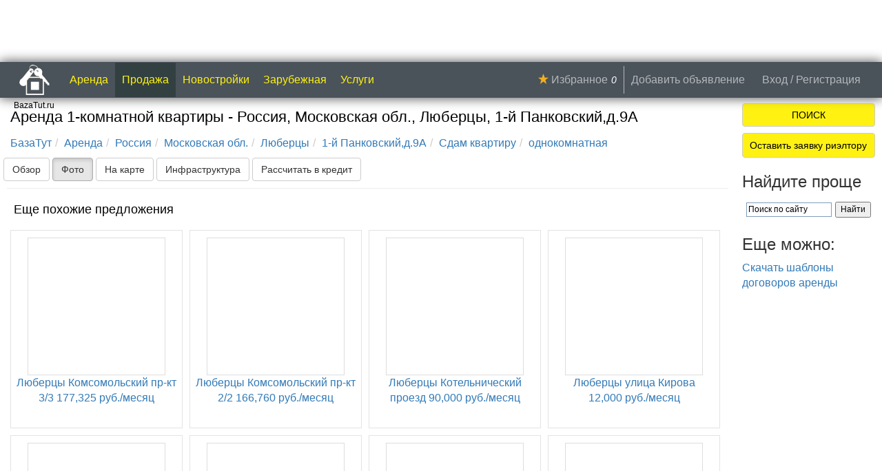

--- FILE ---
content_type: text/html; charset=UTF-8
request_url: https://bazatut.ru/arenda/187479/foto/
body_size: 9629
content:
 

	

<!DOCTYPE html PUBLIC "-//W3C//DTD XHTML 1.0 Transitional//EN" "http://www.w3.org/TR/xhtml1/DTD/xhtml1-transitional.dtd">
<html xmlns:og="http://ogp.me/ns#" xmlns="http://www.w3.org/1999/xhtml" dir="ltr" lang="ru" xml:lang="ru">
<head>
<meta http-equiv="content-type" content="text/html; charset=UTF-8"/>
<meta http-equiv="content-language" content="ru"/>
<meta http-equiv="content-style-type" content="text/css"/>

	<!-- Yandex.RTB -->
	<script>window.yaContextCb=window.yaContextCb||[]</script>
	<script src="https://yandex.ru/ads/system/context.js" async></script>
	
<meta name="title" content="Фотографии 1-комнатной квартиры в аренду в Люберцах по адресу 1-й Панковский,д.9А"/>
<meta name="keywords" content="Фотографии, Аренда, 1-комнатной, квартиры, Россия, Московская обл., Люберцы, 1-й Панковский,д.9А, цена"/>
<meta name="description" content="Все фотографии 1-комнатной квартиры 1-й Панковский,д.9А на карте в Люберцах, сдаваемой в аренду"/>
<meta name="viewport" content="width=device-width, initial-scale=1"/>
<meta name="verify-admitad" content="669aab315a"/>
<title>Фотографии 1-комнатной квартиры в аренду в Люберцах по адресу 1-й Панковский,д.9А</title>
	<link rel="icon" type="image/png" href="//bazatut.ru/xfavicon.png.pagespeed.ic.u2FACya7nY.webp"/>
	<link rel="canonical" href="//bazatut.ru/arenda/187479/foto/"/>
	
	<link rel="stylesheet" href="//bazatut.ru/css,_bootstrap-3.3.1.min.css+my_bootstrap3.css.pagespeed.cc.TMIJ9VxM9L.css"/>
	
	
	
	
	<script>(function(i,s,o,g,r,a,m){i['GoogleAnalyticsObject']=r;i[r]=i[r]||function(){(i[r].q=i[r].q||[]).push(arguments)},i[r].l=1*new Date();a=s.createElement(o),m=s.getElementsByTagName(o)[0];a.async=1;a.src=g;m.parentNode.insertBefore(a,m)})(window,document,'script','//www.google-analytics.com/analytics.js','ga');ga('create','UA-40069787-1','auto');ga('send','pageview');</script>
	<script type="application/ld+json">
	{
	  "@context" : "http://schema.org",
	  "@type" : "Organization",
	  "name" : "BazaTut.RU",
	  "url" : "https://bazatut.ru",
	  "sameAs" : [
		"https://twitter.com/Lucker777",
		"https://plus.google.com/116487708494597976038",
		"https://www.facebook.com/bazatut.rf",
		"https://www.yelp.co.uk/biz/bazatut-ru-london",
		"https://vk.com/bazatut_free",
		"https://ok.ru/bazatut",
		"https://my.mail.ru/community/bazatut/"
	   ],
	  "address": {
		"@type": "PostalAddress",
		"streetAddress": "Izhumskaya, 50",
		"addressRegion": "Moscow",
		"postalCode": "117624",
		"addressCountry": "RU"
	  }
	}
	</script>
	
		<meta name="twitter:card" content="summary_large_image"/>
		<meta name="twitter:site" content="@lucker777">
		<meta name="twitter:title" content="сдам 1 к. квартиру в России в Люберцах, 1-й Панковский,д.9А цена 26 000 руб./месяц"/>
		<meta name="twitter:description" content="CРОЧНО! C 10 ИЮЛЯ! ТОЛЬКО НА ДЛИТЕЛЬНЫЙ СРОК ОТ 1 ГОДА. Светлая, просторная и очень уютная однокомнатная квартира со свежим е..."/>
		
	
	
		<meta property="og:title" content="сдам 1 к. квартиру в России в Люберцах, 1-й Панковский,д.9А цена 26 000 руб./месяц"/>
		<meta property="og:description" content="CРОЧНО! C 10 ИЮЛЯ! ТОЛЬКО НА ДЛИТЕЛЬНЫЙ СРОК ОТ 1 ГОДА. Светлая, просторная и очень уютная однокомнатная квартира со свежим е..."/>
		<meta property="og:image" content="//bazatut.ru/images/no_image_available.svg"/>
				
		<meta property="og:type" content="article"/>
		<meta property="og:url" content="//bazatut.ru/arenda/187479/"/>
		<meta property="og:site_name" content="BazaTut.ru"/>
		<meta property="fb:admins" content="100004497255660"/>
	
	<script type="application/ld+json">
  {
    "@context": "http://schema.org/",
    "@type": "Product",
    "name": "Люберцы 1-й Панковский,д.9А",
    "description":  "CРОЧНО! C 10 ИЮЛЯ! ТОЛЬКО НА ДЛИТЕЛЬНЫЙ СРОК ОТ 1 ГОДА. Светлая, просторная и очень уютная однокомнатная квартира со свежим евроремонтом, новой мебелью и дизайнерскими элементами оформления. Расположена рядом со станцией электрички Панки - до центра Москвы добираться около 30 мин. Теплый кирпичный дом. Комната - 17 метров, кухня - 9 метров, большая светлая прихожая, хозяйственная комната и гардеробная. Совмещенный с/у. Лоджия 11 метров. Квартира полностью укомплектована всем необходимым, включая стиральную машину, бытовую технику, кабельное ТВ, wi-fi. Для семьи. Русским. Дополнительных платежей нет. Лот № 29679",
    "mpn": "187479",
      "offers": {
        "@type": "Offer",
        "priceCurrency": "RUB",
        "price": 26000
      }
  }
</script>

<script type="application/ld+json">
{
  "@context": "http://schema.org",
  "@type": "Place",
  "address": {
    "@type": "PostalAddress",
    "streetAddress" : " 1-й Панковский,д.9А",
    "addressLocality" : "Люберцы",
    "addressRegion" : "Московская обл.",
    "addressCountry" : "Россия"
  }
}
</script>

  <script type="application/ld+json">
    {
      "@context": "http://schema.org",
      "@type": "Event",
      "name": "Обновлено 2016-08-19 00:38:04 Люберцы 1-й Панковский,д.9А",
      "description": "сдам 1 к. квартиру в России в Люберцах, 1-й Панковский,д.9А цена 26 000 руб./месяц",
      
      "startDate" : "2016-08-19 00:39:04",
        "endDate": "2016-09-18 00:38:04",
      "url" : "https://bazatut.ru/prodazha/187479/",
        "offers": {
          "@type": "Offer",
		  "availability": "http://schema.org/InStock",
		  "validFrom": "2016-08-19 00:39:04",
          "priceCurrency": "RUB",
          "price": 26000,
          "url" : "https://bazatut.ru/prodazha/187479/"
        },
        "performer" : {
          "@type": "Person",
           "name":  "Михаил",
          "memberOf": {
            "@type": "Organization",
              "name": ""
          }
        },
      "location" : {
        "@type" : "Place",
        "name" : "Аренда 1-комнатной квартиры Люберцы 1-й Панковский,д.9А",
        "address" : {
          "@type": "PostalAddress",
          "streetAddress" : " 1-й Панковский,д.9А",
          "addressLocality" : "Люберцы",
          "addressRegion" : "Московская обл.",
          "addressCountry" : "Россия"
        }
      }
    }
  </script>

	
	
	<link rel="apple-touch-icon-precomposed" href="/icons-ios/xapple-touch-icon-precomposed.png.pagespeed.ic.ONKH5cqbZX.webp">
	<link rel="apple-touch-icon-precomposed" sizes="72x72" href="/icons-ios/xapple-touch-icon-72x72-precomposed.png.pagespeed.ic.L1_gKCpUsz.webp">
	<link rel="apple-touch-icon-precomposed" sizes="114x114" href="/icons-ios/xapple-touch-icon-114x114-precomposed.png.pagespeed.ic.dI7SLExcp5.webp">
	<link rel="apple-touch-icon-precomposed" sizes="144x144" href="/icons-ios/xapple-touch-icon-144x144-precomposed.png.pagespeed.ic.TpueJijaGX.webp">

	<script async src="//pagead2.googlesyndication.com/pagead/js/adsbygoogle.js"></script>
	<script>(adsbygoogle=window.adsbygoogle||[]).push({google_ad_client:"ca-pub-1138823378680297",enable_page_level_ads:true});</script>
</head>
<body>

<div class="adv_90_height" id="adv_90_height">
	<div class="row">
		<div class="col-md-12 row_full_width">
			<div class="adv90">
				
			</div>
		</div>
	</div>
</div>

	<div id="sideBar_navbar">
	<div id="sticker_navbar">
	<!-- navbar-inverse navbar-default  -->
	<nav class="navbar navbar-default" role="navigation"> <!-- id="slide-nav"  --> <!--  -->
	  <div class="container" style="width:100%!important;padding-right:0px!important;">
		
		<!-- Brand and toggle get grouped for better mobile display -->
		<div class="navbar-header">
			<a class="navbar-toggle collapsed" data-toggle="collapse" data-target="#bs-example-navbar-collapse-1">   <!-- class="navbar-toggle" --> <!-- class="navbar-toggle collapsed" data-toggle="collapse" data-target="#bs-example-navbar-collapse-1"  --> 
			  <span class="sr-only">BazaTut.ru</span>
			  <span class="icon-bar"></span>
			  <span class="icon-bar"></span>
			  <span class="icon-bar"></span>
			 </a>			
			<a class="navbar-brand" href="//bazatut.ru">
				<img id="logo" src="[data-uri]" alt="BazaTut.ru" title="BazaTut.ru"/>
				<p style="margin-top: 5px; color: black; margin-left: 17px; font-size: 12px;">BazaTut.ru</p>
			</a>
		</div>
		
		<!-- Collect the nav links, forms, and other content for toggling -->
		
			<div class="collapse navbar-collapse" id="bs-example-navbar-collapse-1">	<!-- id="slidemenu"  -->   <!--  class="collapse navbar-collapse" id="bs-example-navbar-collapse-1" -->   
			  <ul class="nav navbar-nav">				
				<li><a href="//bazatut.ru/snyat">Аренда</a></li>
				<li class="active"><a href="//bazatut.ru/kupit">Продажа</a></li>
				<li><a href="//bazatut.ru/novostroyki">Новостройки</a></li>


				

				<li><a href="//bazatut.ru/?country=Зарубежная недвижимость">Зарубежная</a></li>

				<li><a href="//bazatut.ru/services">Услуги</a></li>


			  </ul>
			  <ul class="nav navbar-nav navbar-right">	
				<li>
					<img src="[data-uri]" alt="Избранное" title="Избранное" style="margin-top: -4px;"/>
					<!--noindex--><a href="//bazatut.ru/bookmark" style="display: inline-block;padding: 15px 5px 15px 0px;">Избранное</a><small><i><font color="white"><div id="bookmarks" style="display:inline-block;">0</div></font></i></small><!--/noindex-->
				</li>
				<li><div class="visible-lg-inline-block" style="display:inline-block;border-left:1px solid #b4b8ba;height:40px;margin-left:10px;margin-top:5px;"></div></li>
				<li><a href="//bazatut.ru/add">Добавить объявление</a></li>
				<li></li>
				<li><a href="//bazatut.ru/login" target="_blank" style="display: inline-block; padding: 15px 0px 15px 15px;">Вход</a> / <a href="//bazatut.ru/registration" target="_blank" style="display: inline-block; padding: 15px 15px 15px 0px;">Регистрация</a></li>
			  </ul>
			</div>
		
	  </div>
	</nav>
	</div>
	</div>
	
<div id="page-content">
    <div class="container" style="width:100%!important;">
		
		<div class="row">
			<div class="col-md-10">
							
				<h1 class="p_s_h1">Аренда 1-комнатной квартиры - Россия, Московская обл., Люберцы, 1-й Панковский,д.9А</h1><ol class="breadcrumb"><li><a href="//bazatut.ru">БазаТут</a></li><li><a href="/snyat?filter_by=all">Аренда</a></li><li><a href="/snyat?filter_by=all&country=Россия">Россия</a></li><li><a href="/snyat?filter_by=all&country=Россия&area=Московская обл.">Московская обл.</a></li><li><a href="/snyat?filter_by=all&country=Россия&area=Московская обл.&town=Люберцы">Люберцы</a></li><li><a href="/snyat?filter_by=all&country=Россия&area=Московская обл.&town=Люберцы&filter_street=1-й Панковский,д.9А">1-й Панковский,д.9А</a></li><li><a href="/snyat?country=Россия&area=Московская обл.&town=Люберцы&filter_by=kv_all">Сдам квартиру</a></li><li><a href="/snyat?country=Россия&area=Московская обл.&town=Люберцы&filter_by=kv_all&num_rooms=1">однокомнатная</a></li></ol>
				
	<a class="btn btn-menu btn-default" href="//bazatut.ru/arenda/187479/">Обзор</a>
	<a class="btn btn-menu btn-default active" href="//bazatut.ru/arenda/187479/foto/">Фото</a>
	<a class="btn btn-menu btn-default" href="//bazatut.ru/arenda/187479/map/">На карте</a>
	<a class="btn btn-menu btn-default" href="//bazatut.ru/arenda/187479/infra/">Инфраструктура</a>
	<a class="btn btn-menu btn-default" href="//bazatut.ru/arenda/187479/credit/">Рассчитать в кредит</a>
	
	<hr style="margin:5px;"/>
	<div class="row">
		<div class="col-md-12 col-sm-12 col-xs-12">
		<center>
		
		</center>
		</div>	
	</div>
	<div class="row">
		<div class="col-md-12">
			<h3 class="p_s_h3">Еще похожие предложения</h3>
			<div class="all_divs_inline">
				<div class="col-wrap col-wrap-design"><center><a href="/arenda/1555566/" target="_blank"><img class="img-thumbnail b-post-load-img" src="[data-uri]" data-src="//bazatut.ru/200x200/e5/f2/e5f2ec01bbc709fd09dba4a14ccd7192.jpg" height="200" width="200" alt="Сдам Коммерческую недвижимость"/><br/>Люберцы   Комсомольский пр-кт 3/3 177,325&nbsp;руб./месяц</a></center><br/></div><div class="col-wrap col-wrap-design"><center><a href="/arenda/1555136/" target="_blank"><img class="img-thumbnail b-post-load-img" src="[data-uri]" data-src="//bazatut.ru/200x200/10/f4/10f47c0dfc2728428ba031ad2cf9c145.jpg" height="200" width="200" alt="Сдам Коммерческую недвижимость"/><br/>Люберцы   Комсомольский пр-кт 2/2 166,760&nbsp;руб./месяц</a></center><br/></div><div class="col-wrap col-wrap-design"><center><a href="/arenda/448230/" target="_blank"><img class="img-thumbnail b-post-load-img" src="[data-uri]" data-src="//bazatut.ru/200x200/a9/51/a951c00d0683a85b95bb6c1747d9fea2.jpg" height="200" width="200" alt="Сдам Склад"/><br/>Люберцы  Котельнический проезд  90,000&nbsp;руб./месяц</a></center><br/></div><div class="col-wrap col-wrap-design"><center><a href="/arenda/333215/" target="_blank"><img class="img-thumbnail b-post-load-img" src="[data-uri]" data-src="//bazatut.ru/200x200/ed/66/ed666f2954ebe0bb3eb5c177dc0ec94b.jpg" height="200" width="200" alt="Сдам Офис"/><br/>Люберцы  улица Кирова  12,000&nbsp;руб./месяц</a></center><br/></div><div class="col-wrap col-wrap-design"><center><a href="/arenda/358701/" target="_blank"><img class="img-thumbnail b-post-load-img" src="[data-uri]" data-src="//bazatut.ru/200x200/09/47/0947b47bfd50853c1b99a84735a5afa2.jpg" height="200" width="200" alt="Сдам Склад"/><br/>Люберцы  улица Кирова  150,000&nbsp;руб./месяц</a></center><br/></div><div class="col-wrap col-wrap-design"><center><a href="/arenda/364343/" target="_blank"><img class="img-thumbnail b-post-load-img" src="[data-uri]" data-src="//bazatut.ru/200x200/02/60/0260a6df8b6776f66743feefc47437ad.jpg" height="200" width="200" alt="Сдам Склад"/><br/>Люберцы  улица Кирова  880,000&nbsp;руб./месяц</a></center><br/></div><div class="col-wrap col-wrap-design"><center><a href="/arenda/272302/" target="_blank"><img class="img-thumbnail b-post-load-img" src="[data-uri]" data-src="//bazatut.ru/200x200/52/50/52501c39a2f3163dd34136f9f2564d51.jpg" height="200" width="200" alt="Сдам Офис"/><br/>Люберцы  Октябрьский проспект  20,000&nbsp;руб./месяц</a></center><br/></div><div class="col-wrap col-wrap-design"><center><a href="/arenda/251408/" target="_blank"><img class="img-thumbnail b-post-load-img" src="[data-uri]" data-src="//bazatut.ru/200x200/ed/bd/edbdc24be14056f9dc6aaad7865c9268.jpeg" height="200" width="200" alt="Сдам Склад"/><br/>Люберцы  Инициативная улица  500&nbsp;руб./месяц</a></center><br/></div><div class="col-wrap col-wrap-design"><center><a href="/arenda/1555647/" target="_blank"><img class="img-thumbnail b-post-load-img" src="[data-uri]" data-src="//bazatut.ru/200x200/.j/pg/.jpg" height="200" width="200" alt="Сдам Коммерческую недвижимость"/><br/>Мытищи  Ярмарочная улица, д.вл1Бс20 метро Медведково 1/1 50,000&nbsp;руб./месяц</a></center><br/></div><div class="col-wrap col-wrap-design"><center><a href="/arenda/1555646/" target="_blank"><img class="img-thumbnail b-post-load-img" src="[data-uri]" data-src="//bazatut.ru/200x200/.j/pg/.jpg" height="200" width="200" alt="Сдам магазин"/><br/>Мытищи  Осташковское шоссе, д.вл1Бс20 метро Медведково 1/2 1,075,000&nbsp;руб./месяц</a></center><br/></div>
			</div>
		</div>	
	</div>
	
			</div>
			<div class="col-md-2 visible-md-block visible-lg-block">
				<div class="row">
					<div class="col-md-12">
						<a class="btn btn-warning btn-warning-yellow" style="width:100%;margin-top:7px;margin-bottom:2px;" href="//bazatut.ru/search?want=2">ПОИСК</a><br/><a class="btn btn-warning btn-warning-yellow" style="width:100%;margin-top:7px;margin-bottom:2px;white-space:normal;padding:7px;" href="//bazatut.ru/zayavka">Оставить заявку риэлтору</a>
					</div>
				</div>
				<div class="row">
					<div class="col-md-12">
						<h3>Найдите проще</h3>
						<div class="ya-site-form ya-site-form_inited_no" onclick="return {'action':'//bazatut.ru/poisk','arrow':false,'bg':'transparent','fontsize':12,'fg':'#000000','language':'ru','logo':'rb','publicname':'Поиск по bazatut.ru','suggest':true,'target':'_blank','tld':'ru','type':2,'usebigdictionary':true,'searchid':2286692,'input_fg':'#000000','input_bg':'#ffffff','input_fontStyle':'normal','input_fontWeight':'normal','input_placeholder':'Поиск по сайту','input_placeholderColor':'#000000','input_borderColor':'#7f9db9'}"><form action="https://yandex.ru/search/site/" method="get" target="_blank" accept-charset="utf-8"><input type="hidden" name="searchid" value="2286692"/><input type="hidden" name="l10n" value="ru"/><input type="hidden" name="reqenc" value=""/><input type="search" name="text" value=""/><input type="submit" value="Найти"/></form></div><style type="text/css">.ya-page_js_yes .ya-site-form_inited_no{display:none}</style><script type="text/javascript">(function(w,d,c){var s=d.createElement('script'),h=d.getElementsByTagName('script')[0],e=d.documentElement;if((' '+e.className+' ').indexOf(' ya-page_js_yes ')===-1){e.className+=' ya-page_js_yes';}s.type='text/javascript';s.async=true;s.charset='utf-8';s.src=(d.location.protocol==='https:'?'https:':'http:')+'//site.yandex.net/v2.0/js/all.js';h.parentNode.insertBefore(s,h);(w[c]||(w[c]=[])).push(function(){Ya.Site.Form.init()})})(window,document,'yandex_site_callbacks');</script>
						<h3>Еще можно:</h3>
						<a href="http://ridb.ru/category/dogovor-arendyi/" title="скачать шаблоны договоров аренды">Скачать шаблоны договоров аренды</a><br/>
					</div>
				</div>				
				
			</div>		  
		</div>
		
	</div>
</div>	
	
<div id="show_cabinet_functions">
	
</div>
	

<div class="links_color" id="main_footer">
	<div class="row">
		<div class="col-md-3">			
			Разделы
			<ul class="links_list">
				<li><a href="//bazatut.ru/add" target="_blank">Добавить объявление</a></li>
				<li><a href="//bazatut.ru/cabinet-my" target="_blank">Личный кабинет</a></li>
				<li><a href="//bazatut.ru/realtors" target="_blank">Рейтинг риэлторов</a></li>
				<li><a href="//bazatut.ru/materials/" target="_blank">Статьи, материалы</a></li>
				<li><a href="//bazatut.ru/?country=Россия" target="_blank">Недвижимость России</a></li>
				<li><a href="//bazatut.ru/?country=Зарубежная недвижимость" target="_blank">Зарубежная недвижимость</a></li>				
				<li><a href="//bazatut.ru/import_by_excel" target="_blank">Импорт из Excel</a></li>
				<li><a href="//bazatut.ru/import_by_xml" target="_blank">Импорт из XML</a></li>
			</ul>
		</div>
		<div class="col-md-3">
			Информация
			<ul class="links_list">
				
				<li><a href="//bazatut.ru/reklama_formats" target="_blank">Реклама</a></li>
				
				<li><a href="//bazatut.ru/pravila" target="_blank">Правила и условия</a></li>
				
				<li><a href="//bazatut.ru/partners?url=https://plus.google.com/116487708494597976038" rel="publisher" target="_blank">BazaTut.ru на Google+</a></li>
				<li><a href="//bazatut.ru/partners?url=https://www.facebook.com/bazatut.rf" target="_blank">BazaTut.ru на Facebook</a></li>	
				<li><a href="//bazatut.ru/partners?url=https://twitter.com/Lucker777" target="_blank">BazaTut.ru на Twitter</a></li>	
			</ul>
		</div>
		<div class="col-md-3">
			Поиск недвижимости
			<ul class="links_list">
				<li><a href="//bazatut.ru/">Недвижимость в Москве</a></li>
				<li><a href="//bazatut.ru/kupit?filter_by=kv_all&region=44">Купить квартиру в Москве</a></li>
				<li><a href="//bazatut.ru/snyat?filter_by=kv_all&region=44">Снять квартиру в Москве</a></li>
				<li><a href="//bazatut.ru/kupit?filter_by=kv_all&region=44&new=1">Новостройки Москвы</a></li>
				<li><a href="//bazatut.ru/kupit?country=Россия&town=Москва&filter_by=offices">Купить офис в Москве</a></li>
				<li><a href="//bazatut.ru/snyat?country=Россия&town=Москва&filter_by=offices">Снять офис в Москве</a></li>
				<li><a href="//bazatut.ru/kupit?filter_by=business&region=44">Продажа коммерческой недвижимости</a></li>
				<li><a href="//bazatut.ru/snyat?filter_by=business&region=44">Аренда коммерческой недвижимости</a></li>
			</ul>
		</div>
		<div class="col-md-3">
			
	Люберцы
	<ul class="links_list">
		<li><a href="//bazatut.ru/?town=Люберцы">Недвижимость в Люберцах</a></li>
		<li><a href="//bazatut.ru/kupit?filter_by=kv_all&town=Люберцы">Купить квартиру в Люберцах</a></li>
		<li><a href="//bazatut.ru/snyat?filter_by=kv_all&town=Люберцы">Снять квартиру в Люберцах</a></li>
		<li><a href="//bazatut.ru/kupit?filter_by=kv_all&town=Люберцы&new=1">Новостройки Люберцах</a></li>
		<li><a href="//bazatut.ru/kupit?country=Россия&town=Люберцы&filter_by=offices">Купить офис в Люберцах</a></li>
		<li><a href="//bazatut.ru/snyat?country=Россия&town=Люберцы&filter_by=offices">Снять офис в Люберцах</a></li>
		<li><a href="//bazatut.ru/kupit?filter_by=business&town=Люберцы">Коммерческая недвижимость Люберец - продажа</a></li>
		<li><a href="//bazatut.ru/snyat?filter_by=business&town=Люберцы">Коммерческая недвижимость Люберец - аренда</a></li>
	</ul>
	
		</div>
	</div>
</div>

<div class="footer_color">
	<footer>
		<div class="container">
			<div class="row">
				<div class="col-md-12">
					<div class="col-md-2 col-xs-2 col-ms-2">
<!-- Top100 (Kraken) Counter -->
<script>(function(w,d,c){(w[c]=w[c]||[]).push(function(){var options={project:4453286};try{w.top100Counter=new top100(options);}catch(e){}});var n=d.getElementsByTagName("script")[0],s=d.createElement("script"),f=function(){n.parentNode.insertBefore(s,n);};s.type="text/javascript";s.async=true;s.src=(d.location.protocol=="https:"?"https:":"http:")+"//st.top100.ru/top100/top100.js";if(w.opera=="[object Opera]"){d.addEventListener("DOMContentLoaded",f,false);}else{f();}})(window,document,"_top100q");</script>
<noscript><img src="//counter.rambler.ru/top100.cnt?pid=4453286"></noscript>
<!-- END Top100 (Kraken) Counter -->
					</div>
					<div class="col-md-2 col-xs-2 col-ms-2">
					</div>
					<div class="col-md-2 col-xs-2 col-ms-2">
<!-- Yandex.Metrika counter -->
<script type="text/javascript">(function(d,w,c){(w[c]=w[c]||[]).push(function(){try{w.yaCounter24837833=new Ya.Metrika({id:24837833,clickmap:true,trackLinks:true,accurateTrackBounce:true,webvisor:true});}catch(e){}});var n=d.getElementsByTagName("script")[0],s=d.createElement("script"),f=function(){n.parentNode.insertBefore(s,n);};s.type="text/javascript";s.async=true;s.src="https://mc.yandex.ru/metrika/watch.js";if(w.opera=="[object Opera]"){d.addEventListener("DOMContentLoaded",f,false);}else{f();}})(document,window,"yandex_metrika_callbacks");</script>
<noscript><div><img src="https://mc.yandex.ru/watch/24837833" style="position:absolute; left:-9999px;" alt=""/></div></noscript>
<!-- /Yandex.Metrika counter -->
					</div>
					<div class="col-md-2 col-xs-2 col-ms-2">
<!-- Rating@Mail.ru counter -->
<script type="text/javascript">var _tmr=window._tmr||(window._tmr=[]);_tmr.push({id:"2833052",type:"pageView",start:(new Date()).getTime()});(function(d,w,id){if(d.getElementById(id))return;var ts=d.createElement("script");ts.type="text/javascript";ts.async=true;ts.id=id;ts.src=(d.location.protocol=="https:"?"https:":"http:")+"//top-fwz1.mail.ru/js/code.js";var f=function(){var s=d.getElementsByTagName("script")[0];s.parentNode.insertBefore(ts,s);};if(w.opera=="[object Opera]"){d.addEventListener("DOMContentLoaded",f,false);}else{f();}})(document,window,"topmailru-code");</script><noscript><div style="position:absolute;left:-10000px;">
<img src="//top-fwz1.mail.ru/counter?id=2833052;js=na" style="border:0;" height="1" width="1" alt="Рейтинг@Mail.ru"/>
</div></noscript>
<!-- //Rating@Mail.ru counter -->
					</div>
				</div>
			</div>
		</div>
	</footer>
</div>
	<script src="//bazatut.ru/js/jquery-googleapis-2.1.3.min.js.pagespeed.jm.i6FmF6RqXu.js" type="text/javascript"></script>
    <script src="//bazatut.ru/js/jquery-1.11.1.min.js.pagespeed.jm.YSzgc-BSX9.js"></script>
	<script src="//bazatut.ru/js,_jquery-migrate-1.2.1.js+js,_bootstrap-3.3.1.min.js+menu_stick.js+images_loads.js.pagespeed.jc.PnuVl48QxR.js"></script><script>eval(mod_pagespeed_FyoX5Nev2x);</script>
	<script>eval(mod_pagespeed_S5$gpQLEFo);</script>
	<script>eval(mod_pagespeed_9DCf_ifoEt);</script>

	<script>eval(mod_pagespeed_I1basso6NV);</script>
	<!-- TEST ADD 220001 //-->
<div class="row">
	<div class="col-md-12">
<small><font color="grey">BazaTut.RU — база данных о недвижимости. Использование сайта, в том числе размещение объявлений, означает согласие с <a href="//bazatut.ru/polzovatelskoe-soglashenie">Пользовательским соглашением</a> и <a href="//bazatut.ru/privacy">Политикой конфиденциальности</a>. Оплачивая услуги на сайте, вы принимаете <a href="//bazatut.ru/offer">оферту</a>. Информация о <a href="//bazatut.ru/cookies">cookies</a>.</font></small>
	</div>
</div>
</body></html>

--- FILE ---
content_type: text/html; charset=utf-8
request_url: https://www.google.com/recaptcha/api2/aframe
body_size: 266
content:
<!DOCTYPE HTML><html><head><meta http-equiv="content-type" content="text/html; charset=UTF-8"></head><body><script nonce="t2h1163moJ5z8N_k-jq28Q">/** Anti-fraud and anti-abuse applications only. See google.com/recaptcha */ try{var clients={'sodar':'https://pagead2.googlesyndication.com/pagead/sodar?'};window.addEventListener("message",function(a){try{if(a.source===window.parent){var b=JSON.parse(a.data);var c=clients[b['id']];if(c){var d=document.createElement('img');d.src=c+b['params']+'&rc='+(localStorage.getItem("rc::a")?sessionStorage.getItem("rc::b"):"");window.document.body.appendChild(d);sessionStorage.setItem("rc::e",parseInt(sessionStorage.getItem("rc::e")||0)+1);localStorage.setItem("rc::h",'1769903369592');}}}catch(b){}});window.parent.postMessage("_grecaptcha_ready", "*");}catch(b){}</script></body></html>

--- FILE ---
content_type: text/css
request_url: https://bazatut.ru/css,_bootstrap-3.3.1.min.css+my_bootstrap3.css.pagespeed.cc.TMIJ9VxM9L.css
body_size: 29441
content:
/*!
 * Bootstrap v3.3.1 (http://getbootstrap.com)
 * Copyright 2011-2014 Twitter, Inc.
 * Licensed under MIT (https://github.com/twbs/bootstrap/blob/master/LICENSE)
 *//*! normalize.css v3.0.2 | MIT License | git.io/normalize */html{font-family:sans-serif;-webkit-text-size-adjust:100%;-ms-text-size-adjust:100%}body{margin:0}article,aside,details,figcaption,figure,footer,header,hgroup,main,menu,nav,section,summary{display:block}audio,canvas,progress,video{display:inline-block;vertical-align:baseline}audio:not([controls]){display:none;height:0}[hidden],template{display:none}a{background-color:transparent}a:active,a:hover{outline:0}abbr[title]{border-bottom:1px dotted}b,strong{font-weight:700}dfn{font-style:italic}h1{margin:.67em 0;font-size:2em}mark{color:#000;background:#ff0}small{font-size:80%}sub,sup{position:relative;font-size:75%;line-height:0;vertical-align:baseline}sup{top:-.5em}sub{bottom:-.25em}img{border:0}svg:not(:root){overflow:hidden}figure{margin:1em 40px}hr{height:0;-webkit-box-sizing:content-box;-moz-box-sizing:content-box;box-sizing:content-box}pre{overflow:auto}code,kbd,pre,samp{font-family:monospace,monospace;font-size:1em}button,input,optgroup,select,textarea{margin:0;font:inherit;color:inherit}button{overflow:visible}button,select{text-transform:none}button,html input[type=button],input[type=reset],input[type=submit]{-webkit-appearance:button;cursor:pointer}button[disabled],html input[disabled]{cursor:default}button::-moz-focus-inner,input::-moz-focus-inner{padding:0;border:0}input{line-height:normal}input[type=checkbox],input[type=radio]{-webkit-box-sizing:border-box;-moz-box-sizing:border-box;box-sizing:border-box;padding:0}input[type=number]::-webkit-inner-spin-button,input[type=number]::-webkit-outer-spin-button{height:auto}input[type=search]{-webkit-box-sizing:content-box;-moz-box-sizing:content-box;box-sizing:content-box;-webkit-appearance:textfield}input[type=search]::-webkit-search-cancel-button,input[type=search]::-webkit-search-decoration{-webkit-appearance:none}fieldset{padding:.35em .625em .75em;margin:0 2px;border:1px solid silver}legend{padding:0;border:0}textarea{overflow:auto}optgroup{font-weight:700}table{border-spacing:0;border-collapse:collapse}td,th{padding:0}/*! Source: https://github.com/h5bp/html5-boilerplate/blob/master/src/css/main.css */@media print{*,:before,:after{color:#000!important;text-shadow:none!important;background:transparent!important;-webkit-box-shadow:none!important;box-shadow:none!important}a,a:visited{text-decoration:underline}a[href]:after{content:" (" attr(href) ")"}abbr[title]:after{content:" (" attr(title) ")"}a[href^="#"]:after,a[href^="javascript:"]:after{content:""}pre,blockquote{border:1px solid #999;page-break-inside:avoid}thead{display:table-header-group}tr,img{page-break-inside:avoid}img{max-width:100%!important}p,h2,h3{orphans:3;widows:3}h2,h3{page-break-after:avoid}select{background:#fff!important}.navbar{display:none}.btn>.caret,.dropup>.btn>.caret{border-top-color:#000!important}.label{border:1px solid #000}.table{border-collapse:collapse!important}.table td,.table th{background-color:#fff!important}.table-bordered th,.table-bordered td{border:1px solid #ddd!important}}@font-face{font-family:'Glyphicons Halflings';src:url(fonts/glyphicons-halflings-regular.eot);src:url(fonts/glyphicons-halflings-regular.eot?#iefix) format('embedded-opentype'),url(fonts/glyphicons-halflings-regular.woff) format('woff'),url(fonts/glyphicons-halflings-regular.ttf) format('truetype'),url(fonts/glyphicons-halflings-regular.svg#glyphicons_halflingsregular) format('svg')}.glyphicon{position:relative;top:1px;display:inline-block;font-family:'Glyphicons Halflings';font-style:normal;font-weight:400;line-height:1;-webkit-font-smoothing:antialiased;-moz-osx-font-smoothing:grayscale}.glyphicon-asterisk:before{content:"\2a"}.glyphicon-plus:before{content:"\2b"}.glyphicon-euro:before,.glyphicon-eur:before{content:"\20ac"}.glyphicon-minus:before{content:"\2212"}.glyphicon-cloud:before{content:"\2601"}.glyphicon-envelope:before{content:"\2709"}.glyphicon-pencil:before{content:"\270f"}.glyphicon-glass:before{content:"\e001"}.glyphicon-music:before{content:"\e002"}.glyphicon-search:before{content:"\e003"}.glyphicon-heart:before{content:"\e005"}.glyphicon-star:before{content:"\e006"}.glyphicon-star-empty:before{content:"\e007"}.glyphicon-user:before{content:"\e008"}.glyphicon-film:before{content:"\e009"}.glyphicon-th-large:before{content:"\e010"}.glyphicon-th:before{content:"\e011"}.glyphicon-th-list:before{content:"\e012"}.glyphicon-ok:before{content:"\e013"}.glyphicon-remove:before{content:"\e014"}.glyphicon-zoom-in:before{content:"\e015"}.glyphicon-zoom-out:before{content:"\e016"}.glyphicon-off:before{content:"\e017"}.glyphicon-signal:before{content:"\e018"}.glyphicon-cog:before{content:"\e019"}.glyphicon-trash:before{content:"\e020"}.glyphicon-home:before{content:"\e021"}.glyphicon-file:before{content:"\e022"}.glyphicon-time:before{content:"\e023"}.glyphicon-road:before{content:"\e024"}.glyphicon-download-alt:before{content:"\e025"}.glyphicon-download:before{content:"\e026"}.glyphicon-upload:before{content:"\e027"}.glyphicon-inbox:before{content:"\e028"}.glyphicon-play-circle:before{content:"\e029"}.glyphicon-repeat:before{content:"\e030"}.glyphicon-refresh:before{content:"\e031"}.glyphicon-list-alt:before{content:"\e032"}.glyphicon-lock:before{content:"\e033"}.glyphicon-flag:before{content:"\e034"}.glyphicon-headphones:before{content:"\e035"}.glyphicon-volume-off:before{content:"\e036"}.glyphicon-volume-down:before{content:"\e037"}.glyphicon-volume-up:before{content:"\e038"}.glyphicon-qrcode:before{content:"\e039"}.glyphicon-barcode:before{content:"\e040"}.glyphicon-tag:before{content:"\e041"}.glyphicon-tags:before{content:"\e042"}.glyphicon-book:before{content:"\e043"}.glyphicon-bookmark:before{content:"\e044"}.glyphicon-print:before{content:"\e045"}.glyphicon-camera:before{content:"\e046"}.glyphicon-font:before{content:"\e047"}.glyphicon-bold:before{content:"\e048"}.glyphicon-italic:before{content:"\e049"}.glyphicon-text-height:before{content:"\e050"}.glyphicon-text-width:before{content:"\e051"}.glyphicon-align-left:before{content:"\e052"}.glyphicon-align-center:before{content:"\e053"}.glyphicon-align-right:before{content:"\e054"}.glyphicon-align-justify:before{content:"\e055"}.glyphicon-list:before{content:"\e056"}.glyphicon-indent-left:before{content:"\e057"}.glyphicon-indent-right:before{content:"\e058"}.glyphicon-facetime-video:before{content:"\e059"}.glyphicon-picture:before{content:"\e060"}.glyphicon-map-marker:before{content:"\e062"}.glyphicon-adjust:before{content:"\e063"}.glyphicon-tint:before{content:"\e064"}.glyphicon-edit:before{content:"\e065"}.glyphicon-share:before{content:"\e066"}.glyphicon-check:before{content:"\e067"}.glyphicon-move:before{content:"\e068"}.glyphicon-step-backward:before{content:"\e069"}.glyphicon-fast-backward:before{content:"\e070"}.glyphicon-backward:before{content:"\e071"}.glyphicon-play:before{content:"\e072"}.glyphicon-pause:before{content:"\e073"}.glyphicon-stop:before{content:"\e074"}.glyphicon-forward:before{content:"\e075"}.glyphicon-fast-forward:before{content:"\e076"}.glyphicon-step-forward:before{content:"\e077"}.glyphicon-eject:before{content:"\e078"}.glyphicon-chevron-left:before{content:"\e079"}.glyphicon-chevron-right:before{content:"\e080"}.glyphicon-plus-sign:before{content:"\e081"}.glyphicon-minus-sign:before{content:"\e082"}.glyphicon-remove-sign:before{content:"\e083"}.glyphicon-ok-sign:before{content:"\e084"}.glyphicon-question-sign:before{content:"\e085"}.glyphicon-info-sign:before{content:"\e086"}.glyphicon-screenshot:before{content:"\e087"}.glyphicon-remove-circle:before{content:"\e088"}.glyphicon-ok-circle:before{content:"\e089"}.glyphicon-ban-circle:before{content:"\e090"}.glyphicon-arrow-left:before{content:"\e091"}.glyphicon-arrow-right:before{content:"\e092"}.glyphicon-arrow-up:before{content:"\e093"}.glyphicon-arrow-down:before{content:"\e094"}.glyphicon-share-alt:before{content:"\e095"}.glyphicon-resize-full:before{content:"\e096"}.glyphicon-resize-small:before{content:"\e097"}.glyphicon-exclamation-sign:before{content:"\e101"}.glyphicon-gift:before{content:"\e102"}.glyphicon-leaf:before{content:"\e103"}.glyphicon-fire:before{content:"\e104"}.glyphicon-eye-open:before{content:"\e105"}.glyphicon-eye-close:before{content:"\e106"}.glyphicon-warning-sign:before{content:"\e107"}.glyphicon-plane:before{content:"\e108"}.glyphicon-calendar:before{content:"\e109"}.glyphicon-random:before{content:"\e110"}.glyphicon-comment:before{content:"\e111"}.glyphicon-magnet:before{content:"\e112"}.glyphicon-chevron-up:before{content:"\e113"}.glyphicon-chevron-down:before{content:"\e114"}.glyphicon-retweet:before{content:"\e115"}.glyphicon-shopping-cart:before{content:"\e116"}.glyphicon-folder-close:before{content:"\e117"}.glyphicon-folder-open:before{content:"\e118"}.glyphicon-resize-vertical:before{content:"\e119"}.glyphicon-resize-horizontal:before{content:"\e120"}.glyphicon-hdd:before{content:"\e121"}.glyphicon-bullhorn:before{content:"\e122"}.glyphicon-bell:before{content:"\e123"}.glyphicon-certificate:before{content:"\e124"}.glyphicon-thumbs-up:before{content:"\e125"}.glyphicon-thumbs-down:before{content:"\e126"}.glyphicon-hand-right:before{content:"\e127"}.glyphicon-hand-left:before{content:"\e128"}.glyphicon-hand-up:before{content:"\e129"}.glyphicon-hand-down:before{content:"\e130"}.glyphicon-circle-arrow-right:before{content:"\e131"}.glyphicon-circle-arrow-left:before{content:"\e132"}.glyphicon-circle-arrow-up:before{content:"\e133"}.glyphicon-circle-arrow-down:before{content:"\e134"}.glyphicon-globe:before{content:"\e135"}.glyphicon-wrench:before{content:"\e136"}.glyphicon-tasks:before{content:"\e137"}.glyphicon-filter:before{content:"\e138"}.glyphicon-briefcase:before{content:"\e139"}.glyphicon-fullscreen:before{content:"\e140"}.glyphicon-dashboard:before{content:"\e141"}.glyphicon-paperclip:before{content:"\e142"}.glyphicon-heart-empty:before{content:"\e143"}.glyphicon-link:before{content:"\e144"}.glyphicon-phone:before{content:"\e145"}.glyphicon-pushpin:before{content:"\e146"}.glyphicon-usd:before{content:"\e148"}.glyphicon-gbp:before{content:"\e149"}.glyphicon-sort:before{content:"\e150"}.glyphicon-sort-by-alphabet:before{content:"\e151"}.glyphicon-sort-by-alphabet-alt:before{content:"\e152"}.glyphicon-sort-by-order:before{content:"\e153"}.glyphicon-sort-by-order-alt:before{content:"\e154"}.glyphicon-sort-by-attributes:before{content:"\e155"}.glyphicon-sort-by-attributes-alt:before{content:"\e156"}.glyphicon-unchecked:before{content:"\e157"}.glyphicon-expand:before{content:"\e158"}.glyphicon-collapse-down:before{content:"\e159"}.glyphicon-collapse-up:before{content:"\e160"}.glyphicon-log-in:before{content:"\e161"}.glyphicon-flash:before{content:"\e162"}.glyphicon-log-out:before{content:"\e163"}.glyphicon-new-window:before{content:"\e164"}.glyphicon-record:before{content:"\e165"}.glyphicon-save:before{content:"\e166"}.glyphicon-open:before{content:"\e167"}.glyphicon-saved:before{content:"\e168"}.glyphicon-import:before{content:"\e169"}.glyphicon-export:before{content:"\e170"}.glyphicon-send:before{content:"\e171"}.glyphicon-floppy-disk:before{content:"\e172"}.glyphicon-floppy-saved:before{content:"\e173"}.glyphicon-floppy-remove:before{content:"\e174"}.glyphicon-floppy-save:before{content:"\e175"}.glyphicon-floppy-open:before{content:"\e176"}.glyphicon-credit-card:before{content:"\e177"}.glyphicon-transfer:before{content:"\e178"}.glyphicon-cutlery:before{content:"\e179"}.glyphicon-header:before{content:"\e180"}.glyphicon-compressed:before{content:"\e181"}.glyphicon-earphone:before{content:"\e182"}.glyphicon-phone-alt:before{content:"\e183"}.glyphicon-tower:before{content:"\e184"}.glyphicon-stats:before{content:"\e185"}.glyphicon-sd-video:before{content:"\e186"}.glyphicon-hd-video:before{content:"\e187"}.glyphicon-subtitles:before{content:"\e188"}.glyphicon-sound-stereo:before{content:"\e189"}.glyphicon-sound-dolby:before{content:"\e190"}.glyphicon-sound-5-1:before{content:"\e191"}.glyphicon-sound-6-1:before{content:"\e192"}.glyphicon-sound-7-1:before{content:"\e193"}.glyphicon-copyright-mark:before{content:"\e194"}.glyphicon-registration-mark:before{content:"\e195"}.glyphicon-cloud-download:before{content:"\e197"}.glyphicon-cloud-upload:before{content:"\e198"}.glyphicon-tree-conifer:before{content:"\e199"}.glyphicon-tree-deciduous:before{content:"\e200"}*{-webkit-box-sizing:border-box;-moz-box-sizing:border-box;box-sizing:border-box}:before,:after{-webkit-box-sizing:border-box;-moz-box-sizing:border-box;box-sizing:border-box}html{font-size:10px;-webkit-tap-highlight-color:rgba(0,0,0,0)}body{font-family:"Helvetica Neue",Helvetica,Arial,sans-serif;font-size:14px;line-height:1.42857143;color:#333;background-color:#fff}input,button,select,textarea{font-family:inherit;font-size:inherit;line-height:inherit}a{color:#337ab7;text-decoration:none}a:hover,a:focus{color:#23527c;text-decoration:underline}a:focus{outline:thin dotted;outline:5px auto -webkit-focus-ring-color;outline-offset:-2px}figure{margin:0}img{vertical-align:middle}.img-responsive,.thumbnail>img,.thumbnail a>img,.carousel-inner>.item>img,.carousel-inner>.item>a>img{display:block;max-width:100%;height:auto}.img-rounded{border-radius:6px}.img-thumbnail{display:inline-block;max-width:100%;height:auto;padding:4px;line-height:1.42857143;background-color:#fff;border:1px solid #ddd;border-radius:4px;-webkit-transition:all .2s ease-in-out;-o-transition:all .2s ease-in-out;transition:all .2s ease-in-out}.img-circle{border-radius:50%}hr{margin-top:20px;margin-bottom:20px;border:0;border-top:1px solid #eee}.sr-only{position:absolute;width:1px;height:1px;padding:0;margin:-1px;overflow:hidden;clip:rect(0,0,0,0);border:0}.sr-only-focusable:active,.sr-only-focusable:focus{position:static;width:auto;height:auto;margin:0;overflow:visible;clip:auto}h1,h2,h3,h4,h5,h6,.h1,.h2,.h3,.h4,.h5,.h6{font-family:inherit;font-weight:500;line-height:1.1;color:inherit}h1 small,h2 small,h3 small,h4 small,h5 small,h6 small,.h1 small,.h2 small,.h3 small,.h4 small,.h5 small,.h6 small,h1 .small,h2 .small,h3 .small,h4 .small,h5 .small,h6 .small,.h1 .small,.h2 .small,.h3 .small,.h4 .small,.h5 .small,.h6 .small{font-weight:400;line-height:1;color:#777}h1,.h1,h2,.h2,h3,.h3{margin-top:20px;margin-bottom:10px}h1 small,.h1 small,h2 small,.h2 small,h3 small,.h3 small,h1 .small,.h1 .small,h2 .small,.h2 .small,h3 .small,.h3 .small{font-size:65%}h4,.h4,h5,.h5,h6,.h6{margin-top:10px;margin-bottom:10px}h4 small,.h4 small,h5 small,.h5 small,h6 small,.h6 small,h4 .small,.h4 .small,h5 .small,.h5 .small,h6 .small,.h6 .small{font-size:75%}h1,.h1{font-size:36px}h2,.h2{font-size:30px}h3,.h3{font-size:24px}h4,.h4{font-size:18px}h5,.h5{font-size:14px}h6,.h6{font-size:12px}p{margin:0 0 10px}.lead{margin-bottom:20px;font-size:16px;font-weight:300;line-height:1.4}@media (min-width:768px){.lead{font-size:21px}}small,.small{font-size:85%}mark,.mark{padding:.2em;background-color:#fcf8e3}.text-left{text-align:left}.text-right{text-align:right}.text-center{text-align:center}.text-justify{text-align:justify}.text-nowrap{white-space:nowrap}.text-lowercase{text-transform:lowercase}.text-uppercase{text-transform:uppercase}.text-capitalize{text-transform:capitalize}.text-muted{color:#777}.text-primary{color:#337ab7}a.text-primary:hover{color:#286090}.text-success{color:#3c763d}a.text-success:hover{color:#2b542c}.text-info{color:#31708f}a.text-info:hover{color:#245269}.text-warning{color:#8a6d3b}a.text-warning:hover{color:#66512c}.text-danger{color:#a94442}a.text-danger:hover{color:#843534}.bg-primary{color:#fff;background-color:#337ab7}a.bg-primary:hover{background-color:#286090}.bg-success{background-color:#dff0d8}a.bg-success:hover{background-color:#c1e2b3}.bg-info{background-color:#d9edf7}a.bg-info:hover{background-color:#afd9ee}.bg-warning{background-color:#fcf8e3}a.bg-warning:hover{background-color:#f7ecb5}.bg-danger{background-color:#f2dede}a.bg-danger:hover{background-color:#e4b9b9}.page-header{padding-bottom:9px;margin:40px 0 20px;border-bottom:1px solid #eee}ul,ol{margin-top:0;margin-bottom:10px}ul ul,ol ul,ul ol,ol ol{margin-bottom:0}.list-unstyled{padding-left:0;list-style:none}.list-inline{padding-left:0;margin-left:-5px;list-style:none}.list-inline>li{display:inline-block;padding-right:5px;padding-left:5px}dl{margin-top:0;margin-bottom:20px}dt,dd{line-height:1.42857143}dt{font-weight:700}dd{margin-left:0}@media (min-width:768px){.dl-horizontal dt{float:left;width:160px;overflow:hidden;clear:left;text-align:right;text-overflow:ellipsis;white-space:nowrap}.dl-horizontal dd{margin-left:180px}}abbr[title],abbr[data-original-title]{cursor:help;border-bottom:1px dotted #777}.initialism{font-size:90%;text-transform:uppercase}blockquote{padding:10px 20px;margin:0 0 20px;font-size:17.5px;border-left:5px solid #eee}blockquote p:last-child,blockquote ul:last-child,blockquote ol:last-child{margin-bottom:0}blockquote footer,blockquote small,blockquote .small{display:block;font-size:80%;line-height:1.42857143;color:#777}blockquote footer:before,blockquote small:before,blockquote .small:before{content:'\2014 \00A0'}.blockquote-reverse,blockquote.pull-right{padding-right:15px;padding-left:0;text-align:right;border-right:5px solid #eee;border-left:0}.blockquote-reverse footer:before,blockquote.pull-right footer:before,.blockquote-reverse small:before,blockquote.pull-right small:before,.blockquote-reverse .small:before,blockquote.pull-right .small:before{content:''}.blockquote-reverse footer:after,blockquote.pull-right footer:after,.blockquote-reverse small:after,blockquote.pull-right small:after,.blockquote-reverse .small:after,blockquote.pull-right .small:after{content:'\00A0 \2014'}address{margin-bottom:20px;font-style:normal;line-height:1.42857143}code,kbd,pre,samp{font-family:Menlo,Monaco,Consolas,"Courier New",monospace}code{padding:2px 4px;font-size:90%;color:#c7254e;background-color:#f9f2f4;border-radius:4px}kbd{padding:2px 4px;font-size:90%;color:#fff;background-color:#333;border-radius:3px;-webkit-box-shadow:inset 0 -1px 0 rgba(0,0,0,.25);box-shadow:inset 0 -1px 0 rgba(0,0,0,.25)}kbd kbd{padding:0;font-size:100%;font-weight:700;-webkit-box-shadow:none;box-shadow:none}pre{display:block;padding:9.5px;margin:0 0 10px;font-size:13px;line-height:1.42857143;color:#333;word-break:break-all;word-wrap:break-word;background-color:#f5f5f5;border:1px solid #ccc;border-radius:4px}pre code{padding:0;font-size:inherit;color:inherit;white-space:pre-wrap;background-color:transparent;border-radius:0}.pre-scrollable{max-height:340px;overflow-y:scroll}.container{padding-right:15px;padding-left:15px;margin-right:auto;margin-left:auto}@media (min-width:768px){.container{width:750px}}@media (min-width:992px){.container{width:970px}}@media (min-width:1200px){.container{width:1170px}}.container-fluid{padding-right:15px;padding-left:15px;margin-right:auto;margin-left:auto}.row{margin-right:-15px;margin-left:-15px}.col-xs-1,.col-sm-1,.col-md-1,.col-lg-1,.col-xs-2,.col-sm-2,.col-md-2,.col-lg-2,.col-xs-3,.col-sm-3,.col-md-3,.col-lg-3,.col-xs-4,.col-sm-4,.col-md-4,.col-lg-4,.col-xs-5,.col-sm-5,.col-md-5,.col-lg-5,.col-xs-6,.col-sm-6,.col-md-6,.col-lg-6,.col-xs-7,.col-sm-7,.col-md-7,.col-lg-7,.col-xs-8,.col-sm-8,.col-md-8,.col-lg-8,.col-xs-9,.col-sm-9,.col-md-9,.col-lg-9,.col-xs-10,.col-sm-10,.col-md-10,.col-lg-10,.col-xs-11,.col-sm-11,.col-md-11,.col-lg-11,.col-xs-12,.col-sm-12,.col-md-12,.col-lg-12{position:relative;min-height:1px;padding-right:15px;padding-left:15px}.col-xs-1,.col-xs-2,.col-xs-3,.col-xs-4,.col-xs-5,.col-xs-6,.col-xs-7,.col-xs-8,.col-xs-9,.col-xs-10,.col-xs-11,.col-xs-12{float:left}.col-xs-12{width:100%}.col-xs-11{width:91.66666667%}.col-xs-10{width:83.33333333%}.col-xs-9{width:75%}.col-xs-8{width:66.66666667%}.col-xs-7{width:58.33333333%}.col-xs-6{width:50%}.col-xs-5{width:41.66666667%}.col-xs-4{width:33.33333333%}.col-xs-3{width:25%}.col-xs-2{width:16.66666667%}.col-xs-1{width:8.33333333%}.col-xs-pull-12{right:100%}.col-xs-pull-11{right:91.66666667%}.col-xs-pull-10{right:83.33333333%}.col-xs-pull-9{right:75%}.col-xs-pull-8{right:66.66666667%}.col-xs-pull-7{right:58.33333333%}.col-xs-pull-6{right:50%}.col-xs-pull-5{right:41.66666667%}.col-xs-pull-4{right:33.33333333%}.col-xs-pull-3{right:25%}.col-xs-pull-2{right:16.66666667%}.col-xs-pull-1{right:8.33333333%}.col-xs-pull-0{right:auto}.col-xs-push-12{left:100%}.col-xs-push-11{left:91.66666667%}.col-xs-push-10{left:83.33333333%}.col-xs-push-9{left:75%}.col-xs-push-8{left:66.66666667%}.col-xs-push-7{left:58.33333333%}.col-xs-push-6{left:50%}.col-xs-push-5{left:41.66666667%}.col-xs-push-4{left:33.33333333%}.col-xs-push-3{left:25%}.col-xs-push-2{left:16.66666667%}.col-xs-push-1{left:8.33333333%}.col-xs-push-0{left:auto}.col-xs-offset-12{margin-left:100%}.col-xs-offset-11{margin-left:91.66666667%}.col-xs-offset-10{margin-left:83.33333333%}.col-xs-offset-9{margin-left:75%}.col-xs-offset-8{margin-left:66.66666667%}.col-xs-offset-7{margin-left:58.33333333%}.col-xs-offset-6{margin-left:50%}.col-xs-offset-5{margin-left:41.66666667%}.col-xs-offset-4{margin-left:33.33333333%}.col-xs-offset-3{margin-left:25%}.col-xs-offset-2{margin-left:16.66666667%}.col-xs-offset-1{margin-left:8.33333333%}.col-xs-offset-0{margin-left:0}@media (min-width:768px){.col-sm-1,.col-sm-2,.col-sm-3,.col-sm-4,.col-sm-5,.col-sm-6,.col-sm-7,.col-sm-8,.col-sm-9,.col-sm-10,.col-sm-11,.col-sm-12{float:left}.col-sm-12{width:100%}.col-sm-11{width:91.66666667%}.col-sm-10{width:83.33333333%}.col-sm-9{width:75%}.col-sm-8{width:66.66666667%}.col-sm-7{width:58.33333333%}.col-sm-6{width:50%}.col-sm-5{width:41.66666667%}.col-sm-4{width:33.33333333%}.col-sm-3{width:25%}.col-sm-2{width:16.66666667%}.col-sm-1{width:8.33333333%}.col-sm-pull-12{right:100%}.col-sm-pull-11{right:91.66666667%}.col-sm-pull-10{right:83.33333333%}.col-sm-pull-9{right:75%}.col-sm-pull-8{right:66.66666667%}.col-sm-pull-7{right:58.33333333%}.col-sm-pull-6{right:50%}.col-sm-pull-5{right:41.66666667%}.col-sm-pull-4{right:33.33333333%}.col-sm-pull-3{right:25%}.col-sm-pull-2{right:16.66666667%}.col-sm-pull-1{right:8.33333333%}.col-sm-pull-0{right:auto}.col-sm-push-12{left:100%}.col-sm-push-11{left:91.66666667%}.col-sm-push-10{left:83.33333333%}.col-sm-push-9{left:75%}.col-sm-push-8{left:66.66666667%}.col-sm-push-7{left:58.33333333%}.col-sm-push-6{left:50%}.col-sm-push-5{left:41.66666667%}.col-sm-push-4{left:33.33333333%}.col-sm-push-3{left:25%}.col-sm-push-2{left:16.66666667%}.col-sm-push-1{left:8.33333333%}.col-sm-push-0{left:auto}.col-sm-offset-12{margin-left:100%}.col-sm-offset-11{margin-left:91.66666667%}.col-sm-offset-10{margin-left:83.33333333%}.col-sm-offset-9{margin-left:75%}.col-sm-offset-8{margin-left:66.66666667%}.col-sm-offset-7{margin-left:58.33333333%}.col-sm-offset-6{margin-left:50%}.col-sm-offset-5{margin-left:41.66666667%}.col-sm-offset-4{margin-left:33.33333333%}.col-sm-offset-3{margin-left:25%}.col-sm-offset-2{margin-left:16.66666667%}.col-sm-offset-1{margin-left:8.33333333%}.col-sm-offset-0{margin-left:0}}@media (min-width:992px){.col-md-1,.col-md-2,.col-md-3,.col-md-4,.col-md-5,.col-md-6,.col-md-7,.col-md-8,.col-md-9,.col-md-10,.col-md-11,.col-md-12{float:left}.col-md-12{width:100%}.col-md-11{width:91.66666667%}.col-md-10{width:83.33333333%}.col-md-9{width:75%}.col-md-8{width:66.66666667%}.col-md-7{width:58.33333333%}.col-md-6{width:50%}.col-md-5{width:41.66666667%}.col-md-4{width:33.33333333%}.col-md-3{width:25%}.col-md-2{width:16.66666667%}.col-md-1{width:8.33333333%}.col-md-pull-12{right:100%}.col-md-pull-11{right:91.66666667%}.col-md-pull-10{right:83.33333333%}.col-md-pull-9{right:75%}.col-md-pull-8{right:66.66666667%}.col-md-pull-7{right:58.33333333%}.col-md-pull-6{right:50%}.col-md-pull-5{right:41.66666667%}.col-md-pull-4{right:33.33333333%}.col-md-pull-3{right:25%}.col-md-pull-2{right:16.66666667%}.col-md-pull-1{right:8.33333333%}.col-md-pull-0{right:auto}.col-md-push-12{left:100%}.col-md-push-11{left:91.66666667%}.col-md-push-10{left:83.33333333%}.col-md-push-9{left:75%}.col-md-push-8{left:66.66666667%}.col-md-push-7{left:58.33333333%}.col-md-push-6{left:50%}.col-md-push-5{left:41.66666667%}.col-md-push-4{left:33.33333333%}.col-md-push-3{left:25%}.col-md-push-2{left:16.66666667%}.col-md-push-1{left:8.33333333%}.col-md-push-0{left:auto}.col-md-offset-12{margin-left:100%}.col-md-offset-11{margin-left:91.66666667%}.col-md-offset-10{margin-left:83.33333333%}.col-md-offset-9{margin-left:75%}.col-md-offset-8{margin-left:66.66666667%}.col-md-offset-7{margin-left:58.33333333%}.col-md-offset-6{margin-left:50%}.col-md-offset-5{margin-left:41.66666667%}.col-md-offset-4{margin-left:33.33333333%}.col-md-offset-3{margin-left:25%}.col-md-offset-2{margin-left:16.66666667%}.col-md-offset-1{margin-left:8.33333333%}.col-md-offset-0{margin-left:0}}@media (min-width:1200px){.col-lg-1,.col-lg-2,.col-lg-3,.col-lg-4,.col-lg-5,.col-lg-6,.col-lg-7,.col-lg-8,.col-lg-9,.col-lg-10,.col-lg-11,.col-lg-12{float:left}.col-lg-12{width:100%}.col-lg-11{width:91.66666667%}.col-lg-10{width:83.33333333%}.col-lg-9{width:75%}.col-lg-8{width:66.66666667%}.col-lg-7{width:58.33333333%}.col-lg-6{width:50%}.col-lg-5{width:41.66666667%}.col-lg-4{width:33.33333333%}.col-lg-3{width:25%}.col-lg-2{width:16.66666667%}.col-lg-1{width:8.33333333%}.col-lg-pull-12{right:100%}.col-lg-pull-11{right:91.66666667%}.col-lg-pull-10{right:83.33333333%}.col-lg-pull-9{right:75%}.col-lg-pull-8{right:66.66666667%}.col-lg-pull-7{right:58.33333333%}.col-lg-pull-6{right:50%}.col-lg-pull-5{right:41.66666667%}.col-lg-pull-4{right:33.33333333%}.col-lg-pull-3{right:25%}.col-lg-pull-2{right:16.66666667%}.col-lg-pull-1{right:8.33333333%}.col-lg-pull-0{right:auto}.col-lg-push-12{left:100%}.col-lg-push-11{left:91.66666667%}.col-lg-push-10{left:83.33333333%}.col-lg-push-9{left:75%}.col-lg-push-8{left:66.66666667%}.col-lg-push-7{left:58.33333333%}.col-lg-push-6{left:50%}.col-lg-push-5{left:41.66666667%}.col-lg-push-4{left:33.33333333%}.col-lg-push-3{left:25%}.col-lg-push-2{left:16.66666667%}.col-lg-push-1{left:8.33333333%}.col-lg-push-0{left:auto}.col-lg-offset-12{margin-left:100%}.col-lg-offset-11{margin-left:91.66666667%}.col-lg-offset-10{margin-left:83.33333333%}.col-lg-offset-9{margin-left:75%}.col-lg-offset-8{margin-left:66.66666667%}.col-lg-offset-7{margin-left:58.33333333%}.col-lg-offset-6{margin-left:50%}.col-lg-offset-5{margin-left:41.66666667%}.col-lg-offset-4{margin-left:33.33333333%}.col-lg-offset-3{margin-left:25%}.col-lg-offset-2{margin-left:16.66666667%}.col-lg-offset-1{margin-left:8.33333333%}.col-lg-offset-0{margin-left:0}}table{background-color:transparent}caption{padding-top:8px;padding-bottom:8px;color:#777;text-align:left}th{text-align:left}.table{width:100%;max-width:100%;margin-bottom:20px}.table>thead>tr>th,.table>tbody>tr>th,.table>tfoot>tr>th,.table>thead>tr>td,.table>tbody>tr>td,.table>tfoot>tr>td{padding:8px;line-height:1.42857143;vertical-align:top;border-top:1px solid #ddd}.table>thead>tr>th{vertical-align:bottom;border-bottom:2px solid #ddd}.table>caption+thead>tr:first-child>th,.table>colgroup+thead>tr:first-child>th,.table>thead:first-child>tr:first-child>th,.table>caption+thead>tr:first-child>td,.table>colgroup+thead>tr:first-child>td,.table>thead:first-child>tr:first-child>td{border-top:0}.table>tbody+tbody{border-top:2px solid #ddd}.table .table{background-color:#fff}.table-condensed>thead>tr>th,.table-condensed>tbody>tr>th,.table-condensed>tfoot>tr>th,.table-condensed>thead>tr>td,.table-condensed>tbody>tr>td,.table-condensed>tfoot>tr>td{padding:5px}.table-bordered{border:1px solid #ddd}.table-bordered>thead>tr>th,.table-bordered>tbody>tr>th,.table-bordered>tfoot>tr>th,.table-bordered>thead>tr>td,.table-bordered>tbody>tr>td,.table-bordered>tfoot>tr>td{border:1px solid #ddd}.table-bordered>thead>tr>th,.table-bordered>thead>tr>td{border-bottom-width:2px}.table-striped>tbody>tr:nth-child(odd){background-color:#f9f9f9}.table-hover>tbody>tr:hover{background-color:#f5f5f5}table col[class*=col-]{position:static;display:table-column;float:none}table td[class*=col-],table th[class*=col-]{position:static;display:table-cell;float:none}.table>thead>tr>td.active,.table>tbody>tr>td.active,.table>tfoot>tr>td.active,.table>thead>tr>th.active,.table>tbody>tr>th.active,.table>tfoot>tr>th.active,.table>thead>tr.active>td,.table>tbody>tr.active>td,.table>tfoot>tr.active>td,.table>thead>tr.active>th,.table>tbody>tr.active>th,.table>tfoot>tr.active>th{background-color:#f5f5f5}.table-hover>tbody>tr>td.active:hover,.table-hover>tbody>tr>th.active:hover,.table-hover>tbody>tr.active:hover>td,.table-hover>tbody>tr:hover>.active,.table-hover>tbody>tr.active:hover>th{background-color:#e8e8e8}.table>thead>tr>td.success,.table>tbody>tr>td.success,.table>tfoot>tr>td.success,.table>thead>tr>th.success,.table>tbody>tr>th.success,.table>tfoot>tr>th.success,.table>thead>tr.success>td,.table>tbody>tr.success>td,.table>tfoot>tr.success>td,.table>thead>tr.success>th,.table>tbody>tr.success>th,.table>tfoot>tr.success>th{background-color:#dff0d8}.table-hover>tbody>tr>td.success:hover,.table-hover>tbody>tr>th.success:hover,.table-hover>tbody>tr.success:hover>td,.table-hover>tbody>tr:hover>.success,.table-hover>tbody>tr.success:hover>th{background-color:#d0e9c6}.table>thead>tr>td.info,.table>tbody>tr>td.info,.table>tfoot>tr>td.info,.table>thead>tr>th.info,.table>tbody>tr>th.info,.table>tfoot>tr>th.info,.table>thead>tr.info>td,.table>tbody>tr.info>td,.table>tfoot>tr.info>td,.table>thead>tr.info>th,.table>tbody>tr.info>th,.table>tfoot>tr.info>th{background-color:#d9edf7}.table-hover>tbody>tr>td.info:hover,.table-hover>tbody>tr>th.info:hover,.table-hover>tbody>tr.info:hover>td,.table-hover>tbody>tr:hover>.info,.table-hover>tbody>tr.info:hover>th{background-color:#c4e3f3}.table>thead>tr>td.warning,.table>tbody>tr>td.warning,.table>tfoot>tr>td.warning,.table>thead>tr>th.warning,.table>tbody>tr>th.warning,.table>tfoot>tr>th.warning,.table>thead>tr.warning>td,.table>tbody>tr.warning>td,.table>tfoot>tr.warning>td,.table>thead>tr.warning>th,.table>tbody>tr.warning>th,.table>tfoot>tr.warning>th{background-color:#fcf8e3}.table-hover>tbody>tr>td.warning:hover,.table-hover>tbody>tr>th.warning:hover,.table-hover>tbody>tr.warning:hover>td,.table-hover>tbody>tr:hover>.warning,.table-hover>tbody>tr.warning:hover>th{background-color:#faf2cc}.table>thead>tr>td.danger,.table>tbody>tr>td.danger,.table>tfoot>tr>td.danger,.table>thead>tr>th.danger,.table>tbody>tr>th.danger,.table>tfoot>tr>th.danger,.table>thead>tr.danger>td,.table>tbody>tr.danger>td,.table>tfoot>tr.danger>td,.table>thead>tr.danger>th,.table>tbody>tr.danger>th,.table>tfoot>tr.danger>th{background-color:#f2dede}.table-hover>tbody>tr>td.danger:hover,.table-hover>tbody>tr>th.danger:hover,.table-hover>tbody>tr.danger:hover>td,.table-hover>tbody>tr:hover>.danger,.table-hover>tbody>tr.danger:hover>th{background-color:#ebcccc}.table-responsive{min-height:.01%;overflow-x:auto}@media screen and (max-width:767px){.table-responsive{width:100%;margin-bottom:15px;overflow-y:hidden;-ms-overflow-style:-ms-autohiding-scrollbar;border:1px solid #ddd}.table-responsive>.table{margin-bottom:0}.table-responsive>.table>thead>tr>th,.table-responsive>.table>tbody>tr>th,.table-responsive>.table>tfoot>tr>th,.table-responsive>.table>thead>tr>td,.table-responsive>.table>tbody>tr>td,.table-responsive>.table>tfoot>tr>td{white-space:nowrap}.table-responsive>.table-bordered{border:0}.table-responsive>.table-bordered>thead>tr>th:first-child,.table-responsive>.table-bordered>tbody>tr>th:first-child,.table-responsive>.table-bordered>tfoot>tr>th:first-child,.table-responsive>.table-bordered>thead>tr>td:first-child,.table-responsive>.table-bordered>tbody>tr>td:first-child,.table-responsive>.table-bordered>tfoot>tr>td:first-child{border-left:0}.table-responsive>.table-bordered>thead>tr>th:last-child,.table-responsive>.table-bordered>tbody>tr>th:last-child,.table-responsive>.table-bordered>tfoot>tr>th:last-child,.table-responsive>.table-bordered>thead>tr>td:last-child,.table-responsive>.table-bordered>tbody>tr>td:last-child,.table-responsive>.table-bordered>tfoot>tr>td:last-child{border-right:0}.table-responsive>.table-bordered>tbody>tr:last-child>th,.table-responsive>.table-bordered>tfoot>tr:last-child>th,.table-responsive>.table-bordered>tbody>tr:last-child>td,.table-responsive>.table-bordered>tfoot>tr:last-child>td{border-bottom:0}}fieldset{min-width:0;padding:0;margin:0;border:0}legend{display:block;width:100%;padding:0;margin-bottom:20px;font-size:21px;line-height:inherit;color:#333;border:0;border-bottom:1px solid #e5e5e5}label{display:inline-block;max-width:100%;margin-bottom:5px;font-weight:700}input[type=search]{-webkit-box-sizing:border-box;-moz-box-sizing:border-box;box-sizing:border-box}input[type=radio],input[type=checkbox]{margin:4px 0 0;margin-top:1px \9;line-height:normal}input[type=file]{display:block}input[type=range]{display:block;width:100%}select[multiple],select[size]{height:auto}input[type=file]:focus,input[type=radio]:focus,input[type=checkbox]:focus{outline:thin dotted;outline:5px auto -webkit-focus-ring-color;outline-offset:-2px}output{display:block;padding-top:7px;font-size:14px;line-height:1.42857143;color:#555}.form-control{display:block;width:100%;height:34px;padding:6px 12px;font-size:14px;line-height:1.42857143;color:#555;background-color:#fff;background-image:none;border:1px solid #ccc;border-radius:4px;-webkit-box-shadow:inset 0 1px 1px rgba(0,0,0,.075);box-shadow:inset 0 1px 1px rgba(0,0,0,.075);-webkit-transition:border-color ease-in-out .15s,-webkit-box-shadow ease-in-out .15s;-o-transition:border-color ease-in-out .15s,box-shadow ease-in-out .15s;transition:border-color ease-in-out .15s,box-shadow ease-in-out .15s}.form-control:focus{border-color:#66afe9;outline:0;-webkit-box-shadow:inset 0 1px 1px rgba(0,0,0,.075),0 0 8px rgba(102,175,233,.6);box-shadow:inset 0 1px 1px rgba(0,0,0,.075),0 0 8px rgba(102,175,233,.6)}.form-control::-moz-placeholder{color:#999;opacity:1}.form-control:-ms-input-placeholder{color:#999}.form-control::-webkit-input-placeholder{color:#999}.form-control[disabled],.form-control[readonly],fieldset[disabled] .form-control{cursor:not-allowed;background-color:#eee;opacity:1}textarea.form-control{height:auto}input[type=search]{-webkit-appearance:none}@media screen and (-webkit-min-device-pixel-ratio:0){input[type=date],input[type=time],input[type=datetime-local],input[type=month]{line-height:34px}input[type=date].input-sm,input[type=time].input-sm,input[type=datetime-local].input-sm,input[type=month].input-sm{line-height:30px}input[type=date].input-lg,input[type=time].input-lg,input[type=datetime-local].input-lg,input[type=month].input-lg{line-height:46px}}.form-group{margin-bottom:15px}.radio,.checkbox{position:relative;display:block;margin-top:10px;margin-bottom:10px}.radio label,.checkbox label{min-height:20px;padding-left:20px;margin-bottom:0;font-weight:400;cursor:pointer}.radio input[type=radio],.radio-inline input[type=radio],.checkbox input[type=checkbox],.checkbox-inline input[type=checkbox]{position:absolute;margin-top:4px \9;margin-left:-20px}.radio+.radio,.checkbox+.checkbox{margin-top:-5px}.radio-inline,.checkbox-inline{display:inline-block;padding-left:20px;margin-bottom:0;font-weight:400;vertical-align:middle;cursor:pointer}.radio-inline+.radio-inline,.checkbox-inline+.checkbox-inline{margin-top:0;margin-left:10px}input[type=radio][disabled],input[type=checkbox][disabled],input[type=radio].disabled,input[type=checkbox].disabled,fieldset[disabled] input[type=radio],fieldset[disabled] input[type=checkbox]{cursor:not-allowed}.radio-inline.disabled,.checkbox-inline.disabled,fieldset[disabled] .radio-inline,fieldset[disabled] .checkbox-inline{cursor:not-allowed}.radio.disabled label,.checkbox.disabled label,fieldset[disabled] .radio label,fieldset[disabled] .checkbox label{cursor:not-allowed}.form-control-static{padding-top:7px;padding-bottom:7px;margin-bottom:0}.form-control-static.input-lg,.form-control-static.input-sm{padding-right:0;padding-left:0}.input-sm,.form-group-sm .form-control{height:30px;padding:5px 10px;font-size:12px;line-height:1.5;border-radius:3px}select.input-sm,select.form-group-sm .form-control{height:30px;line-height:30px}textarea.input-sm,textarea.form-group-sm .form-control,select[multiple].input-sm,select[multiple].form-group-sm .form-control{height:auto}.input-lg,.form-group-lg .form-control{height:46px;padding:10px 16px;font-size:18px;line-height:1.33;border-radius:6px}select.input-lg,select.form-group-lg .form-control{height:46px;line-height:46px}textarea.input-lg,textarea.form-group-lg .form-control,select[multiple].input-lg,select[multiple].form-group-lg .form-control{height:auto}.has-feedback{position:relative}.has-feedback .form-control{padding-right:42.5px}.form-control-feedback{position:absolute;top:0;right:0;z-index:2;display:block;width:34px;height:34px;line-height:34px;text-align:center;pointer-events:none}.input-lg+.form-control-feedback{width:46px;height:46px;line-height:46px}.input-sm+.form-control-feedback{width:30px;height:30px;line-height:30px}.has-success .help-block,.has-success .control-label,.has-success .radio,.has-success .checkbox,.has-success .radio-inline,.has-success .checkbox-inline,.has-success.radio label,.has-success.checkbox label,.has-success.radio-inline label,.has-success.checkbox-inline label{color:#3c763d}.has-success .form-control{border-color:#3c763d;-webkit-box-shadow:inset 0 1px 1px rgba(0,0,0,.075);box-shadow:inset 0 1px 1px rgba(0,0,0,.075)}.has-success .form-control:focus{border-color:#2b542c;-webkit-box-shadow:inset 0 1px 1px rgba(0,0,0,.075),0 0 6px #67b168;box-shadow:inset 0 1px 1px rgba(0,0,0,.075),0 0 6px #67b168}.has-success .input-group-addon{color:#3c763d;background-color:#dff0d8;border-color:#3c763d}.has-success .form-control-feedback{color:#3c763d}.has-warning .help-block,.has-warning .control-label,.has-warning .radio,.has-warning .checkbox,.has-warning .radio-inline,.has-warning .checkbox-inline,.has-warning.radio label,.has-warning.checkbox label,.has-warning.radio-inline label,.has-warning.checkbox-inline label{color:#8a6d3b}.has-warning .form-control{border-color:#8a6d3b;-webkit-box-shadow:inset 0 1px 1px rgba(0,0,0,.075);box-shadow:inset 0 1px 1px rgba(0,0,0,.075)}.has-warning .form-control:focus{border-color:#66512c;-webkit-box-shadow:inset 0 1px 1px rgba(0,0,0,.075),0 0 6px #c0a16b;box-shadow:inset 0 1px 1px rgba(0,0,0,.075),0 0 6px #c0a16b}.has-warning .input-group-addon{color:#8a6d3b;background-color:#fcf8e3;border-color:#8a6d3b}.has-warning .form-control-feedback{color:#8a6d3b}.has-error .help-block,.has-error .control-label,.has-error .radio,.has-error .checkbox,.has-error .radio-inline,.has-error .checkbox-inline,.has-error.radio label,.has-error.checkbox label,.has-error.radio-inline label,.has-error.checkbox-inline label{color:#a94442}.has-error .form-control{border-color:#a94442;-webkit-box-shadow:inset 0 1px 1px rgba(0,0,0,.075);box-shadow:inset 0 1px 1px rgba(0,0,0,.075)}.has-error .form-control:focus{border-color:#843534;-webkit-box-shadow:inset 0 1px 1px rgba(0,0,0,.075),0 0 6px #ce8483;box-shadow:inset 0 1px 1px rgba(0,0,0,.075),0 0 6px #ce8483}.has-error .input-group-addon{color:#a94442;background-color:#f2dede;border-color:#a94442}.has-error .form-control-feedback{color:#a94442}.has-feedback label~.form-control-feedback{top:25px}.has-feedback label.sr-only~.form-control-feedback{top:0}.help-block{display:block;margin-top:5px;margin-bottom:10px;color:#737373}@media (min-width:768px){.form-inline .form-group{display:inline-block;margin-bottom:0;vertical-align:middle}.form-inline .form-control{display:inline-block;width:auto;vertical-align:middle}.form-inline .form-control-static{display:inline-block}.form-inline .input-group{display:inline-table;vertical-align:middle}.form-inline .input-group .input-group-addon,.form-inline .input-group .input-group-btn,.form-inline .input-group .form-control{width:auto}.form-inline .input-group>.form-control{width:100%}.form-inline .control-label{margin-bottom:0;vertical-align:middle}.form-inline .radio,.form-inline .checkbox{display:inline-block;margin-top:0;margin-bottom:0;vertical-align:middle}.form-inline .radio label,.form-inline .checkbox label{padding-left:0}.form-inline .radio input[type=radio],.form-inline .checkbox input[type=checkbox]{position:relative;margin-left:0}.form-inline .has-feedback .form-control-feedback{top:0}}.form-horizontal .radio,.form-horizontal .checkbox,.form-horizontal .radio-inline,.form-horizontal .checkbox-inline{padding-top:7px;margin-top:0;margin-bottom:0}.form-horizontal .radio,.form-horizontal .checkbox{min-height:27px}.form-horizontal .form-group{margin-right:-15px;margin-left:-15px}@media (min-width:768px){.form-horizontal .control-label{padding-top:7px;margin-bottom:0;text-align:right}}.form-horizontal .has-feedback .form-control-feedback{right:15px}@media (min-width:768px){.form-horizontal .form-group-lg .control-label{padding-top:14.3px}}@media (min-width:768px){.form-horizontal .form-group-sm .control-label{padding-top:6px}}.btn{display:inline-block;padding:6px 12px;margin-bottom:0;font-size:14px;font-weight:400;line-height:1.42857143;text-align:center;white-space:nowrap;vertical-align:middle;-ms-touch-action:manipulation;touch-action:manipulation;cursor:pointer;-webkit-user-select:none;-moz-user-select:none;-ms-user-select:none;user-select:none;background-image:none;border:1px solid transparent;border-radius:4px}.btn:focus,.btn:active:focus,.btn.active:focus,.btn.focus,.btn:active.focus,.btn.active.focus{outline:thin dotted;outline:5px auto -webkit-focus-ring-color;outline-offset:-2px}.btn:hover,.btn:focus,.btn.focus{color:#333;text-decoration:none}.btn:active,.btn.active{background-image:none;outline:0;-webkit-box-shadow:inset 0 3px 5px rgba(0,0,0,.125);box-shadow:inset 0 3px 5px rgba(0,0,0,.125)}.btn.disabled,.btn[disabled],fieldset[disabled] .btn{pointer-events:none;cursor:not-allowed;filter:alpha(opacity=65);-webkit-box-shadow:none;box-shadow:none;opacity:.65}.btn-default{color:#333;background-color:#fff;border-color:#ccc}.btn-default:hover,.btn-default:focus,.btn-default.focus,.btn-default:active,.btn-default.active,.open>.dropdown-toggle.btn-default{color:#333;background-color:#e6e6e6;border-color:#adadad}.btn-default:active,.btn-default.active,.open>.dropdown-toggle.btn-default{background-image:none}.btn-default.disabled,.btn-default[disabled],fieldset[disabled] .btn-default,.btn-default.disabled:hover,.btn-default[disabled]:hover,fieldset[disabled] .btn-default:hover,.btn-default.disabled:focus,.btn-default[disabled]:focus,fieldset[disabled] .btn-default:focus,.btn-default.disabled.focus,.btn-default[disabled].focus,fieldset[disabled] .btn-default.focus,.btn-default.disabled:active,.btn-default[disabled]:active,fieldset[disabled] .btn-default:active,.btn-default.disabled.active,.btn-default[disabled].active,fieldset[disabled] .btn-default.active{background-color:#fff;border-color:#ccc}.btn-default .badge{color:#fff;background-color:#333}.btn-primary{color:#fff;background-color:#337ab7;border-color:#2e6da4}.btn-primary:hover,.btn-primary:focus,.btn-primary.focus,.btn-primary:active,.btn-primary.active,.open>.dropdown-toggle.btn-primary{color:#fff;background-color:#286090;border-color:#204d74}.btn-primary:active,.btn-primary.active,.open>.dropdown-toggle.btn-primary{background-image:none}.btn-primary.disabled,.btn-primary[disabled],fieldset[disabled] .btn-primary,.btn-primary.disabled:hover,.btn-primary[disabled]:hover,fieldset[disabled] .btn-primary:hover,.btn-primary.disabled:focus,.btn-primary[disabled]:focus,fieldset[disabled] .btn-primary:focus,.btn-primary.disabled.focus,.btn-primary[disabled].focus,fieldset[disabled] .btn-primary.focus,.btn-primary.disabled:active,.btn-primary[disabled]:active,fieldset[disabled] .btn-primary:active,.btn-primary.disabled.active,.btn-primary[disabled].active,fieldset[disabled] .btn-primary.active{background-color:#337ab7;border-color:#2e6da4}.btn-primary .badge{color:#337ab7;background-color:#fff}.btn-success{color:#fff;background-color:#5cb85c;border-color:#4cae4c}.btn-success:hover,.btn-success:focus,.btn-success.focus,.btn-success:active,.btn-success.active,.open>.dropdown-toggle.btn-success{color:#fff;background-color:#449d44;border-color:#398439}.btn-success:active,.btn-success.active,.open>.dropdown-toggle.btn-success{background-image:none}.btn-success.disabled,.btn-success[disabled],fieldset[disabled] .btn-success,.btn-success.disabled:hover,.btn-success[disabled]:hover,fieldset[disabled] .btn-success:hover,.btn-success.disabled:focus,.btn-success[disabled]:focus,fieldset[disabled] .btn-success:focus,.btn-success.disabled.focus,.btn-success[disabled].focus,fieldset[disabled] .btn-success.focus,.btn-success.disabled:active,.btn-success[disabled]:active,fieldset[disabled] .btn-success:active,.btn-success.disabled.active,.btn-success[disabled].active,fieldset[disabled] .btn-success.active{background-color:#5cb85c;border-color:#4cae4c}.btn-success .badge{color:#5cb85c;background-color:#fff}.btn-info{color:#fff;background-color:#5bc0de;border-color:#46b8da}.btn-info:hover,.btn-info:focus,.btn-info.focus,.btn-info:active,.btn-info.active,.open>.dropdown-toggle.btn-info{color:#fff;background-color:#31b0d5;border-color:#269abc}.btn-info:active,.btn-info.active,.open>.dropdown-toggle.btn-info{background-image:none}.btn-info.disabled,.btn-info[disabled],fieldset[disabled] .btn-info,.btn-info.disabled:hover,.btn-info[disabled]:hover,fieldset[disabled] .btn-info:hover,.btn-info.disabled:focus,.btn-info[disabled]:focus,fieldset[disabled] .btn-info:focus,.btn-info.disabled.focus,.btn-info[disabled].focus,fieldset[disabled] .btn-info.focus,.btn-info.disabled:active,.btn-info[disabled]:active,fieldset[disabled] .btn-info:active,.btn-info.disabled.active,.btn-info[disabled].active,fieldset[disabled] .btn-info.active{background-color:#5bc0de;border-color:#46b8da}.btn-info .badge{color:#5bc0de;background-color:#fff}.btn-warning{color:#fff;background-color:#f0ad4e;border-color:#eea236}.btn-warning:hover,.btn-warning:focus,.btn-warning.focus,.btn-warning:active,.btn-warning.active,.open>.dropdown-toggle.btn-warning{color:#fff;background-color:#ec971f;border-color:#d58512}.btn-warning:active,.btn-warning.active,.open>.dropdown-toggle.btn-warning{background-image:none}.btn-warning.disabled,.btn-warning[disabled],fieldset[disabled] .btn-warning,.btn-warning.disabled:hover,.btn-warning[disabled]:hover,fieldset[disabled] .btn-warning:hover,.btn-warning.disabled:focus,.btn-warning[disabled]:focus,fieldset[disabled] .btn-warning:focus,.btn-warning.disabled.focus,.btn-warning[disabled].focus,fieldset[disabled] .btn-warning.focus,.btn-warning.disabled:active,.btn-warning[disabled]:active,fieldset[disabled] .btn-warning:active,.btn-warning.disabled.active,.btn-warning[disabled].active,fieldset[disabled] .btn-warning.active{background-color:#f0ad4e;border-color:#eea236}.btn-warning .badge{color:#f0ad4e;background-color:#fff}.btn-danger{color:#fff;background-color:#d9534f;border-color:#d43f3a}.btn-danger:hover,.btn-danger:focus,.btn-danger.focus,.btn-danger:active,.btn-danger.active,.open>.dropdown-toggle.btn-danger{color:#fff;background-color:#c9302c;border-color:#ac2925}.btn-danger:active,.btn-danger.active,.open>.dropdown-toggle.btn-danger{background-image:none}.btn-danger.disabled,.btn-danger[disabled],fieldset[disabled] .btn-danger,.btn-danger.disabled:hover,.btn-danger[disabled]:hover,fieldset[disabled] .btn-danger:hover,.btn-danger.disabled:focus,.btn-danger[disabled]:focus,fieldset[disabled] .btn-danger:focus,.btn-danger.disabled.focus,.btn-danger[disabled].focus,fieldset[disabled] .btn-danger.focus,.btn-danger.disabled:active,.btn-danger[disabled]:active,fieldset[disabled] .btn-danger:active,.btn-danger.disabled.active,.btn-danger[disabled].active,fieldset[disabled] .btn-danger.active{background-color:#d9534f;border-color:#d43f3a}.btn-danger .badge{color:#d9534f;background-color:#fff}.btn-link{font-weight:400;color:#337ab7;border-radius:0}.btn-link,.btn-link:active,.btn-link.active,.btn-link[disabled],fieldset[disabled] .btn-link{background-color:transparent;-webkit-box-shadow:none;box-shadow:none}.btn-link,.btn-link:hover,.btn-link:focus,.btn-link:active{border-color:transparent}.btn-link:hover,.btn-link:focus{color:#23527c;text-decoration:underline;background-color:transparent}.btn-link[disabled]:hover,fieldset[disabled] .btn-link:hover,.btn-link[disabled]:focus,fieldset[disabled] .btn-link:focus{color:#777;text-decoration:none}.btn-lg,.btn-group-lg>.btn{padding:10px 16px;font-size:18px;line-height:1.33;border-radius:6px}.btn-sm,.btn-group-sm>.btn{padding:5px 10px;font-size:12px;line-height:1.5;border-radius:3px}.btn-xs,.btn-group-xs>.btn{padding:1px 5px;font-size:12px;line-height:1.5;border-radius:3px}.btn-block{display:block;width:100%}.btn-block+.btn-block{margin-top:5px}input[type=submit].btn-block,input[type=reset].btn-block,input[type=button].btn-block{width:100%}.fade{opacity:0;-webkit-transition:opacity .15s linear;-o-transition:opacity .15s linear;transition:opacity .15s linear}.fade.in{opacity:1}.collapse{display:none;visibility:hidden}.collapse.in{display:block;visibility:visible}tr.collapse.in{display:table-row}tbody.collapse.in{display:table-row-group}.collapsing{position:relative;height:0;overflow:hidden;-webkit-transition-timing-function:ease;-o-transition-timing-function:ease;transition-timing-function:ease;-webkit-transition-duration:.35s;-o-transition-duration:.35s;transition-duration:.35s;-webkit-transition-property:height,visibility;-o-transition-property:height,visibility;transition-property:height,visibility}.caret{display:inline-block;width:0;height:0;margin-left:2px;vertical-align:middle;border-top:4px solid;border-right:4px solid transparent;border-left:4px solid transparent}.dropdown{position:relative}.dropdown-toggle:focus{outline:0}.dropdown-menu{position:absolute;top:100%;left:0;z-index:1000;display:none;float:left;min-width:160px;padding:5px 0;margin:2px 0 0;font-size:14px;text-align:left;list-style:none;background-color:#fff;-webkit-background-clip:padding-box;background-clip:padding-box;border:1px solid #ccc;border:1px solid rgba(0,0,0,.15);border-radius:4px;-webkit-box-shadow:0 6px 12px rgba(0,0,0,.175);box-shadow:0 6px 12px rgba(0,0,0,.175)}.dropdown-menu.pull-right{right:0;left:auto}.dropdown-menu .divider{height:1px;margin:9px 0;overflow:hidden;background-color:#e5e5e5}.dropdown-menu>li>a{display:block;padding:3px 20px;clear:both;font-weight:400;line-height:1.42857143;color:#333;white-space:nowrap}.dropdown-menu>li>a:hover,.dropdown-menu>li>a:focus{color:#262626;text-decoration:none;background-color:#f5f5f5}.dropdown-menu>.active>a,.dropdown-menu>.active>a:hover,.dropdown-menu>.active>a:focus{color:#fff;text-decoration:none;background-color:#337ab7;outline:0}.dropdown-menu>.disabled>a,.dropdown-menu>.disabled>a:hover,.dropdown-menu>.disabled>a:focus{color:#777}.dropdown-menu>.disabled>a:hover,.dropdown-menu>.disabled>a:focus{text-decoration:none;cursor:not-allowed;background-color:transparent;background-image:none;filter:progid:DXImageTransform.Microsoft.gradient(enabled=false)}.open>.dropdown-menu{display:block}.open>a{outline:0}.dropdown-menu-right{right:0;left:auto}.dropdown-menu-left{right:auto;left:0}.dropdown-header{display:block;padding:3px 20px;font-size:12px;line-height:1.42857143;color:#777;white-space:nowrap}.dropdown-backdrop{position:fixed;top:0;right:0;bottom:0;left:0;z-index:990}.pull-right>.dropdown-menu{right:0;left:auto}.dropup .caret,.navbar-fixed-bottom .dropdown .caret{content:"";border-top:0;border-bottom:4px solid}.dropup .dropdown-menu,.navbar-fixed-bottom .dropdown .dropdown-menu{top:auto;bottom:100%;margin-bottom:1px}@media (min-width:768px){.navbar-right .dropdown-menu{right:0;left:auto}.navbar-right .dropdown-menu-left{right:auto;left:0}}.btn-group,.btn-group-vertical{position:relative;display:inline-block;vertical-align:middle}.btn-group>.btn,.btn-group-vertical>.btn{position:relative;float:left}.btn-group>.btn:hover,.btn-group-vertical>.btn:hover,.btn-group>.btn:focus,.btn-group-vertical>.btn:focus,.btn-group>.btn:active,.btn-group-vertical>.btn:active,.btn-group>.btn.active,.btn-group-vertical>.btn.active{z-index:2}.btn-group .btn+.btn,.btn-group .btn+.btn-group,.btn-group .btn-group+.btn,.btn-group .btn-group+.btn-group{margin-left:-1px}.btn-toolbar{margin-left:-5px}.btn-toolbar .btn-group,.btn-toolbar .input-group{float:left}.btn-toolbar>.btn,.btn-toolbar>.btn-group,.btn-toolbar>.input-group{margin-left:5px}.btn-group>.btn:not(:first-child):not(:last-child):not(.dropdown-toggle){border-radius:0}.btn-group>.btn:first-child{margin-left:0}.btn-group>.btn:first-child:not(:last-child):not(.dropdown-toggle){border-top-right-radius:0;border-bottom-right-radius:0}.btn-group>.btn:last-child:not(:first-child),.btn-group>.dropdown-toggle:not(:first-child){border-top-left-radius:0;border-bottom-left-radius:0}.btn-group>.btn-group{float:left}.btn-group>.btn-group:not(:first-child):not(:last-child)>.btn{border-radius:0}.btn-group>.btn-group:first-child>.btn:last-child,.btn-group>.btn-group:first-child>.dropdown-toggle{border-top-right-radius:0;border-bottom-right-radius:0}.btn-group>.btn-group:last-child>.btn:first-child{border-top-left-radius:0;border-bottom-left-radius:0}.btn-group .dropdown-toggle:active,.btn-group.open .dropdown-toggle{outline:0}.btn-group>.btn+.dropdown-toggle{padding-right:8px;padding-left:8px}.btn-group>.btn-lg+.dropdown-toggle{padding-right:12px;padding-left:12px}.btn-group.open .dropdown-toggle{-webkit-box-shadow:inset 0 3px 5px rgba(0,0,0,.125);box-shadow:inset 0 3px 5px rgba(0,0,0,.125)}.btn-group.open .dropdown-toggle.btn-link{-webkit-box-shadow:none;box-shadow:none}.btn .caret{margin-left:0}.btn-lg .caret{border-width:5px 5px 0;border-bottom-width:0}.dropup .btn-lg .caret{border-width:0 5px 5px}.btn-group-vertical>.btn,.btn-group-vertical>.btn-group,.btn-group-vertical>.btn-group>.btn{display:block;float:none;width:100%;max-width:100%}.btn-group-vertical>.btn-group>.btn{float:none}.btn-group-vertical>.btn+.btn,.btn-group-vertical>.btn+.btn-group,.btn-group-vertical>.btn-group+.btn,.btn-group-vertical>.btn-group+.btn-group{margin-top:-1px;margin-left:0}.btn-group-vertical>.btn:not(:first-child):not(:last-child){border-radius:0}.btn-group-vertical>.btn:first-child:not(:last-child){border-top-right-radius:4px;border-bottom-right-radius:0;border-bottom-left-radius:0}.btn-group-vertical>.btn:last-child:not(:first-child){border-top-left-radius:0;border-top-right-radius:0;border-bottom-left-radius:4px}.btn-group-vertical>.btn-group:not(:first-child):not(:last-child)>.btn{border-radius:0}.btn-group-vertical>.btn-group:first-child:not(:last-child)>.btn:last-child,.btn-group-vertical>.btn-group:first-child:not(:last-child)>.dropdown-toggle{border-bottom-right-radius:0;border-bottom-left-radius:0}.btn-group-vertical>.btn-group:last-child:not(:first-child)>.btn:first-child{border-top-left-radius:0;border-top-right-radius:0}.btn-group-justified{display:table;width:100%;table-layout:fixed;border-collapse:separate}.btn-group-justified>.btn,.btn-group-justified>.btn-group{display:table-cell;float:none;width:1%}.btn-group-justified>.btn-group .btn{width:100%}.btn-group-justified>.btn-group .dropdown-menu{left:auto}[data-toggle=buttons]>.btn input[type=radio],[data-toggle=buttons]>.btn-group>.btn input[type=radio],[data-toggle=buttons]>.btn input[type=checkbox],[data-toggle=buttons]>.btn-group>.btn input[type=checkbox]{position:absolute;clip:rect(0,0,0,0);pointer-events:none}.input-group{position:relative;display:table;border-collapse:separate}.input-group[class*=col-]{float:none;padding-right:0;padding-left:0}.input-group .form-control{position:relative;z-index:2;float:left;width:100%;margin-bottom:0}.input-group-lg>.form-control,.input-group-lg>.input-group-addon,.input-group-lg>.input-group-btn>.btn{height:46px;padding:10px 16px;font-size:18px;line-height:1.33;border-radius:6px}select.input-group-lg>.form-control,select.input-group-lg>.input-group-addon,select.input-group-lg>.input-group-btn>.btn{height:46px;line-height:46px}textarea.input-group-lg>.form-control,textarea.input-group-lg>.input-group-addon,textarea.input-group-lg>.input-group-btn>.btn,select[multiple].input-group-lg>.form-control,select[multiple].input-group-lg>.input-group-addon,select[multiple].input-group-lg>.input-group-btn>.btn{height:auto}.input-group-sm>.form-control,.input-group-sm>.input-group-addon,.input-group-sm>.input-group-btn>.btn{height:30px;padding:5px 10px;font-size:12px;line-height:1.5;border-radius:3px}select.input-group-sm>.form-control,select.input-group-sm>.input-group-addon,select.input-group-sm>.input-group-btn>.btn{height:30px;line-height:30px}textarea.input-group-sm>.form-control,textarea.input-group-sm>.input-group-addon,textarea.input-group-sm>.input-group-btn>.btn,select[multiple].input-group-sm>.form-control,select[multiple].input-group-sm>.input-group-addon,select[multiple].input-group-sm>.input-group-btn>.btn{height:auto}.input-group-addon,.input-group-btn,.input-group .form-control{display:table-cell}.input-group-addon:not(:first-child):not(:last-child),.input-group-btn:not(:first-child):not(:last-child),.input-group .form-control:not(:first-child):not(:last-child){border-radius:0}.input-group-addon,.input-group-btn{width:1%;white-space:nowrap;vertical-align:middle}.input-group-addon{padding:6px 12px;font-size:14px;font-weight:400;line-height:1;color:#555;text-align:center;background-color:#eee;border:1px solid #ccc;border-radius:4px}.input-group-addon.input-sm{padding:5px 10px;font-size:12px;border-radius:3px}.input-group-addon.input-lg{padding:10px 16px;font-size:18px;border-radius:6px}.input-group-addon input[type=radio],.input-group-addon input[type=checkbox]{margin-top:0}.input-group .form-control:first-child,.input-group-addon:first-child,.input-group-btn:first-child>.btn,.input-group-btn:first-child>.btn-group>.btn,.input-group-btn:first-child>.dropdown-toggle,.input-group-btn:last-child>.btn:not(:last-child):not(.dropdown-toggle),.input-group-btn:last-child>.btn-group:not(:last-child)>.btn{border-top-right-radius:0;border-bottom-right-radius:0}.input-group-addon:first-child{border-right:0}.input-group .form-control:last-child,.input-group-addon:last-child,.input-group-btn:last-child>.btn,.input-group-btn:last-child>.btn-group>.btn,.input-group-btn:last-child>.dropdown-toggle,.input-group-btn:first-child>.btn:not(:first-child),.input-group-btn:first-child>.btn-group:not(:first-child)>.btn{border-top-left-radius:0;border-bottom-left-radius:0}.input-group-addon:last-child{border-left:0}.input-group-btn{position:relative;font-size:0;white-space:nowrap}.input-group-btn>.btn{position:relative}.input-group-btn>.btn+.btn{margin-left:-1px}.input-group-btn>.btn:hover,.input-group-btn>.btn:focus,.input-group-btn>.btn:active{z-index:2}.input-group-btn:first-child>.btn,.input-group-btn:first-child>.btn-group{margin-right:-1px}.input-group-btn:last-child>.btn,.input-group-btn:last-child>.btn-group{margin-left:-1px}.nav{padding-left:0;margin-bottom:0;list-style:none}.nav>li{position:relative;display:block}.nav>li>a{position:relative;display:block;padding:10px 15px}.nav>li>a:hover,.nav>li>a:focus{text-decoration:none;background-color:#eee}.nav>li.disabled>a{color:#777}.nav>li.disabled>a:hover,.nav>li.disabled>a:focus{color:#777;text-decoration:none;cursor:not-allowed;background-color:transparent}.nav .open>a,.nav .open>a:hover,.nav .open>a:focus{background-color:#eee;border-color:#337ab7}.nav .nav-divider{height:1px;margin:9px 0;overflow:hidden;background-color:#e5e5e5}.nav>li>a>img{max-width:none}.nav-tabs{border-bottom:1px solid #ddd}.nav-tabs>li{float:left;margin-bottom:-1px}.nav-tabs>li>a{margin-right:2px;line-height:1.42857143;border:1px solid transparent;border-radius:4px 4px 0 0}.nav-tabs>li>a:hover{border-color:#eee #eee #ddd}.nav-tabs>li.active>a,.nav-tabs>li.active>a:hover,.nav-tabs>li.active>a:focus{color:#555;cursor:default;background-color:#fff;border:1px solid #ddd;border-bottom-color:transparent}.nav-tabs.nav-justified{width:100%;border-bottom:0}.nav-tabs.nav-justified>li{float:none}.nav-tabs.nav-justified>li>a{margin-bottom:5px;text-align:center}.nav-tabs.nav-justified>.dropdown .dropdown-menu{top:auto;left:auto}@media (min-width:768px){.nav-tabs.nav-justified>li{display:table-cell;width:1%}.nav-tabs.nav-justified>li>a{margin-bottom:0}}.nav-tabs.nav-justified>li>a{margin-right:0;border-radius:4px}.nav-tabs.nav-justified>.active>a,.nav-tabs.nav-justified>.active>a:hover,.nav-tabs.nav-justified>.active>a:focus{border:1px solid #ddd}@media (min-width:768px){.nav-tabs.nav-justified>li>a{border-bottom:1px solid #ddd;border-radius:4px 4px 0 0}.nav-tabs.nav-justified>.active>a,.nav-tabs.nav-justified>.active>a:hover,.nav-tabs.nav-justified>.active>a:focus{border-bottom-color:#fff}}.nav-pills>li{float:left}.nav-pills>li>a{border-radius:4px}.nav-pills>li+li{margin-left:2px}.nav-pills>li.active>a,.nav-pills>li.active>a:hover,.nav-pills>li.active>a:focus{color:#fff;background-color:#337ab7}.nav-stacked>li{float:none}.nav-stacked>li+li{margin-top:2px;margin-left:0}.nav-justified{width:100%}.nav-justified>li{float:none}.nav-justified>li>a{margin-bottom:5px;text-align:center}.nav-justified>.dropdown .dropdown-menu{top:auto;left:auto}@media (min-width:768px){.nav-justified>li{display:table-cell;width:1%}.nav-justified>li>a{margin-bottom:0}}.nav-tabs-justified{border-bottom:0}.nav-tabs-justified>li>a{margin-right:0;border-radius:4px}.nav-tabs-justified>.active>a,.nav-tabs-justified>.active>a:hover,.nav-tabs-justified>.active>a:focus{border:1px solid #ddd}@media (min-width:768px){.nav-tabs-justified>li>a{border-bottom:1px solid #ddd;border-radius:4px 4px 0 0}.nav-tabs-justified>.active>a,.nav-tabs-justified>.active>a:hover,.nav-tabs-justified>.active>a:focus{border-bottom-color:#fff}}.tab-content>.tab-pane{display:none;visibility:hidden}.tab-content>.active{display:block;visibility:visible}.nav-tabs .dropdown-menu{margin-top:-1px;border-top-left-radius:0;border-top-right-radius:0}.navbar{position:relative;min-height:50px;margin-bottom:20px;border:1px solid transparent}@media (min-width:768px){.navbar{border-radius:4px}}@media (min-width:768px){.navbar-header{float:left}}.navbar-collapse{padding-right:15px;padding-left:15px;overflow-x:visible;-webkit-overflow-scrolling:touch;border-top:1px solid transparent;-webkit-box-shadow:inset 0 1px 0 rgba(255,255,255,.1);box-shadow:inset 0 1px 0 rgba(255,255,255,.1)}.navbar-collapse.in{overflow-y:auto}@media (min-width:768px){.navbar-collapse{width:auto;border-top:0;-webkit-box-shadow:none;box-shadow:none}.navbar-collapse.collapse{display:block!important;height:auto!important;padding-bottom:0;overflow:visible!important;visibility:visible!important}.navbar-collapse.in{overflow-y:visible}.navbar-fixed-top .navbar-collapse,.navbar-static-top .navbar-collapse,.navbar-fixed-bottom .navbar-collapse{padding-right:0;padding-left:0}}.navbar-fixed-top .navbar-collapse,.navbar-fixed-bottom .navbar-collapse{max-height:340px}@media (max-device-width:480px) and (orientation:landscape){.navbar-fixed-top .navbar-collapse,.navbar-fixed-bottom .navbar-collapse{max-height:200px}}.container>.navbar-header,.container-fluid>.navbar-header,.container>.navbar-collapse,.container-fluid>.navbar-collapse{margin-right:-15px;margin-left:-15px}@media (min-width:768px){.container>.navbar-header,.container-fluid>.navbar-header,.container>.navbar-collapse,.container-fluid>.navbar-collapse{margin-right:0;margin-left:0}}.navbar-static-top{z-index:1000;border-width:0 0 1px}@media (min-width:768px){.navbar-static-top{border-radius:0}}.navbar-fixed-top,.navbar-fixed-bottom{position:fixed;right:0;left:0;z-index:1030}@media (min-width:768px){.navbar-fixed-top,.navbar-fixed-bottom{border-radius:0}}.navbar-fixed-top{top:0;border-width:0 0 1px}.navbar-fixed-bottom{bottom:0;margin-bottom:0;border-width:1px 0 0}.navbar-brand{float:left;height:50px;padding:15px 15px;font-size:18px;line-height:20px}.navbar-brand:hover,.navbar-brand:focus{text-decoration:none}.navbar-brand>img{display:block}@media (min-width:768px){.navbar>.container .navbar-brand,.navbar>.container-fluid .navbar-brand{margin-left:-15px}}.navbar-toggle{position:relative;float:right;padding:9px 10px;margin-top:8px;margin-right:15px;margin-bottom:8px;background-color:transparent;background-image:none;border:1px solid transparent;border-radius:4px}.navbar-toggle:focus{outline:0}.navbar-toggle .icon-bar{display:block;width:22px;height:2px;border-radius:1px}.navbar-toggle .icon-bar+.icon-bar{margin-top:4px}@media (min-width:768px){.navbar-toggle{display:none}}.navbar-nav{margin:7.5px -15px}.navbar-nav>li>a{padding-top:10px;padding-bottom:10px;line-height:20px}@media (max-width:767px){.navbar-nav .open .dropdown-menu{position:static;float:none;width:auto;margin-top:0;background-color:transparent;border:0;-webkit-box-shadow:none;box-shadow:none}.navbar-nav .open .dropdown-menu>li>a,.navbar-nav .open .dropdown-menu .dropdown-header{padding:5px 15px 5px 25px}.navbar-nav .open .dropdown-menu>li>a{line-height:20px}.navbar-nav .open .dropdown-menu>li>a:hover,.navbar-nav .open .dropdown-menu>li>a:focus{background-image:none}}@media (min-width:768px){.navbar-nav{float:left;margin:0}.navbar-nav>li{float:left}.navbar-nav>li>a{padding-top:15px;padding-bottom:15px}}.navbar-form{padding:10px 15px;margin-top:8px;margin-right:-15px;margin-bottom:8px;margin-left:-15px;border-top:1px solid transparent;border-bottom:1px solid transparent;-webkit-box-shadow:inset 0 1px 0 rgba(255,255,255,.1),0 1px 0 rgba(255,255,255,.1);box-shadow:inset 0 1px 0 rgba(255,255,255,.1),0 1px 0 rgba(255,255,255,.1)}@media (min-width:768px){.navbar-form .form-group{display:inline-block;margin-bottom:0;vertical-align:middle}.navbar-form .form-control{display:inline-block;width:auto;vertical-align:middle}.navbar-form .form-control-static{display:inline-block}.navbar-form .input-group{display:inline-table;vertical-align:middle}.navbar-form .input-group .input-group-addon,.navbar-form .input-group .input-group-btn,.navbar-form .input-group .form-control{width:auto}.navbar-form .input-group>.form-control{width:100%}.navbar-form .control-label{margin-bottom:0;vertical-align:middle}.navbar-form .radio,.navbar-form .checkbox{display:inline-block;margin-top:0;margin-bottom:0;vertical-align:middle}.navbar-form .radio label,.navbar-form .checkbox label{padding-left:0}.navbar-form .radio input[type=radio],.navbar-form .checkbox input[type=checkbox]{position:relative;margin-left:0}.navbar-form .has-feedback .form-control-feedback{top:0}}@media (max-width:767px){.navbar-form .form-group{margin-bottom:5px}.navbar-form .form-group:last-child{margin-bottom:0}}@media (min-width:768px){.navbar-form{width:auto;padding-top:0;padding-bottom:0;margin-right:0;margin-left:0;border:0;-webkit-box-shadow:none;box-shadow:none}}.navbar-nav>li>.dropdown-menu{margin-top:0;border-top-left-radius:0;border-top-right-radius:0}.navbar-fixed-bottom .navbar-nav>li>.dropdown-menu{border-top-left-radius:4px;border-top-right-radius:4px;border-bottom-right-radius:0;border-bottom-left-radius:0}.navbar-btn{margin-top:8px;margin-bottom:8px}.navbar-btn.btn-sm{margin-top:10px;margin-bottom:10px}.navbar-btn.btn-xs{margin-top:14px;margin-bottom:14px}.navbar-text{margin-top:15px;margin-bottom:15px}@media (min-width:768px){.navbar-text{float:left;margin-right:15px;margin-left:15px}}@media (min-width:768px){.navbar-left{float:left!important}.navbar-right{float:right!important;margin-right:-15px}.navbar-right~.navbar-right{margin-right:0}}.navbar-default{background-color:#f8f8f8;border-color:#e7e7e7}.navbar-default .navbar-brand{color:#777}.navbar-default .navbar-brand:hover,.navbar-default .navbar-brand:focus{color:#5e5e5e;background-color:transparent}.navbar-default .navbar-text{color:#777}.navbar-default .navbar-nav>li>a{color:#777}.navbar-default .navbar-nav>li>a:hover,.navbar-default .navbar-nav>li>a:focus{color:#333;background-color:transparent}.navbar-default .navbar-nav>.active>a,.navbar-default .navbar-nav>.active>a:hover,.navbar-default .navbar-nav>.active>a:focus{color:#555;background-color:#e7e7e7}.navbar-default .navbar-nav>.disabled>a,.navbar-default .navbar-nav>.disabled>a:hover,.navbar-default .navbar-nav>.disabled>a:focus{color:#ccc;background-color:transparent}.navbar-default .navbar-toggle{border-color:#ddd}.navbar-default .navbar-toggle:hover,.navbar-default .navbar-toggle:focus{background-color:#ddd}.navbar-default .navbar-toggle .icon-bar{background-color:#888}.navbar-default .navbar-collapse,.navbar-default .navbar-form{border-color:#e7e7e7}.navbar-default .navbar-nav>.open>a,.navbar-default .navbar-nav>.open>a:hover,.navbar-default .navbar-nav>.open>a:focus{color:#555;background-color:#e7e7e7}@media (max-width:767px){.navbar-default .navbar-nav .open .dropdown-menu>li>a{color:#777}.navbar-default .navbar-nav .open .dropdown-menu>li>a:hover,.navbar-default .navbar-nav .open .dropdown-menu>li>a:focus{color:#333;background-color:transparent}.navbar-default .navbar-nav .open .dropdown-menu>.active>a,.navbar-default .navbar-nav .open .dropdown-menu>.active>a:hover,.navbar-default .navbar-nav .open .dropdown-menu>.active>a:focus{color:#555;background-color:#e7e7e7}.navbar-default .navbar-nav .open .dropdown-menu>.disabled>a,.navbar-default .navbar-nav .open .dropdown-menu>.disabled>a:hover,.navbar-default .navbar-nav .open .dropdown-menu>.disabled>a:focus{color:#ccc;background-color:transparent}}.navbar-default .navbar-link{color:#777}.navbar-default .navbar-link:hover{color:#333}.navbar-default .btn-link{color:#777}.navbar-default .btn-link:hover,.navbar-default .btn-link:focus{color:#333}.navbar-default .btn-link[disabled]:hover,fieldset[disabled] .navbar-default .btn-link:hover,.navbar-default .btn-link[disabled]:focus,fieldset[disabled] .navbar-default .btn-link:focus{color:#ccc}.navbar-inverse{background-color:#222;border-color:#080808}.navbar-inverse .navbar-brand{color:#9d9d9d}.navbar-inverse .navbar-brand:hover,.navbar-inverse .navbar-brand:focus{color:#fff;background-color:transparent}.navbar-inverse .navbar-text{color:#9d9d9d}.navbar-inverse .navbar-nav>li>a{color:#9d9d9d}.navbar-inverse .navbar-nav>li>a:hover,.navbar-inverse .navbar-nav>li>a:focus{color:#fff;background-color:transparent}.navbar-inverse .navbar-nav>.active>a,.navbar-inverse .navbar-nav>.active>a:hover,.navbar-inverse .navbar-nav>.active>a:focus{color:#fff;background-color:#080808}.navbar-inverse .navbar-nav>.disabled>a,.navbar-inverse .navbar-nav>.disabled>a:hover,.navbar-inverse .navbar-nav>.disabled>a:focus{color:#444;background-color:transparent}.navbar-inverse .navbar-toggle{border-color:#333}.navbar-inverse .navbar-toggle:hover,.navbar-inverse .navbar-toggle:focus{background-color:#333}.navbar-inverse .navbar-toggle .icon-bar{background-color:#fff}.navbar-inverse .navbar-collapse,.navbar-inverse .navbar-form{border-color:#101010}.navbar-inverse .navbar-nav>.open>a,.navbar-inverse .navbar-nav>.open>a:hover,.navbar-inverse .navbar-nav>.open>a:focus{color:#fff;background-color:#080808}@media (max-width:767px){.navbar-inverse .navbar-nav .open .dropdown-menu>.dropdown-header{border-color:#080808}.navbar-inverse .navbar-nav .open .dropdown-menu .divider{background-color:#080808}.navbar-inverse .navbar-nav .open .dropdown-menu>li>a{color:#9d9d9d}.navbar-inverse .navbar-nav .open .dropdown-menu>li>a:hover,.navbar-inverse .navbar-nav .open .dropdown-menu>li>a:focus{color:#fff;background-color:transparent}.navbar-inverse .navbar-nav .open .dropdown-menu>.active>a,.navbar-inverse .navbar-nav .open .dropdown-menu>.active>a:hover,.navbar-inverse .navbar-nav .open .dropdown-menu>.active>a:focus{color:#fff;background-color:#080808}.navbar-inverse .navbar-nav .open .dropdown-menu>.disabled>a,.navbar-inverse .navbar-nav .open .dropdown-menu>.disabled>a:hover,.navbar-inverse .navbar-nav .open .dropdown-menu>.disabled>a:focus{color:#444;background-color:transparent}}.navbar-inverse .navbar-link{color:#9d9d9d}.navbar-inverse .navbar-link:hover{color:#fff}.navbar-inverse .btn-link{color:#9d9d9d}.navbar-inverse .btn-link:hover,.navbar-inverse .btn-link:focus{color:#fff}.navbar-inverse .btn-link[disabled]:hover,fieldset[disabled] .navbar-inverse .btn-link:hover,.navbar-inverse .btn-link[disabled]:focus,fieldset[disabled] .navbar-inverse .btn-link:focus{color:#444}.breadcrumb{padding:8px 15px;margin-bottom:20px;list-style:none;background-color:#f5f5f5;border-radius:4px}.breadcrumb>li{display:inline-block}.breadcrumb>li+li:before{padding:0 5px;color:#ccc;content:"/\00a0"}.breadcrumb>.active{color:#777}.pagination{display:inline-block;padding-left:0;margin:20px 0;border-radius:4px}.pagination>li{display:inline}.pagination>li>a,.pagination>li>span{position:relative;float:left;padding:6px 12px;margin-left:-1px;line-height:1.42857143;color:#337ab7;text-decoration:none;background-color:#fff;border:1px solid #ddd}.pagination>li:first-child>a,.pagination>li:first-child>span{margin-left:0;border-top-left-radius:4px;border-bottom-left-radius:4px}.pagination>li:last-child>a,.pagination>li:last-child>span{border-top-right-radius:4px;border-bottom-right-radius:4px}.pagination>li>a:hover,.pagination>li>span:hover,.pagination>li>a:focus,.pagination>li>span:focus{color:#23527c;background-color:#eee;border-color:#ddd}.pagination>.active>a,.pagination>.active>span,.pagination>.active>a:hover,.pagination>.active>span:hover,.pagination>.active>a:focus,.pagination>.active>span:focus{z-index:2;color:#fff;cursor:default;background-color:#337ab7;border-color:#337ab7}.pagination>.disabled>span,.pagination>.disabled>span:hover,.pagination>.disabled>span:focus,.pagination>.disabled>a,.pagination>.disabled>a:hover,.pagination>.disabled>a:focus{color:#777;cursor:not-allowed;background-color:#fff;border-color:#ddd}.pagination-lg>li>a,.pagination-lg>li>span{padding:10px 16px;font-size:18px}.pagination-lg>li:first-child>a,.pagination-lg>li:first-child>span{border-top-left-radius:6px;border-bottom-left-radius:6px}.pagination-lg>li:last-child>a,.pagination-lg>li:last-child>span{border-top-right-radius:6px;border-bottom-right-radius:6px}.pagination-sm>li>a,.pagination-sm>li>span{padding:5px 10px;font-size:12px}.pagination-sm>li:first-child>a,.pagination-sm>li:first-child>span{border-top-left-radius:3px;border-bottom-left-radius:3px}.pagination-sm>li:last-child>a,.pagination-sm>li:last-child>span{border-top-right-radius:3px;border-bottom-right-radius:3px}.pager{padding-left:0;margin:20px 0;text-align:center;list-style:none}.pager li{display:inline}.pager li>a,.pager li>span{display:inline-block;padding:5px 14px;background-color:#fff;border:1px solid #ddd;border-radius:15px}.pager li>a:hover,.pager li>a:focus{text-decoration:none;background-color:#eee}.pager .next>a,.pager .next>span{float:right}.pager .previous>a,.pager .previous>span{float:left}.pager .disabled>a,.pager .disabled>a:hover,.pager .disabled>a:focus,.pager .disabled>span{color:#777;cursor:not-allowed;background-color:#fff}.label{display:inline;padding:.2em .6em .3em;font-size:75%;font-weight:700;line-height:1;color:#fff;text-align:center;white-space:nowrap;vertical-align:baseline;border-radius:.25em}a.label:hover,a.label:focus{color:#fff;text-decoration:none;cursor:pointer}.label:empty{display:none}.btn .label{position:relative;top:-1px}.label-default{background-color:#777}.label-default[href]:hover,.label-default[href]:focus{background-color:#5e5e5e}.label-primary{background-color:#337ab7}.label-primary[href]:hover,.label-primary[href]:focus{background-color:#286090}.label-success{background-color:#5cb85c}.label-success[href]:hover,.label-success[href]:focus{background-color:#449d44}.label-info{background-color:#5bc0de}.label-info[href]:hover,.label-info[href]:focus{background-color:#31b0d5}.label-warning{background-color:#f0ad4e}.label-warning[href]:hover,.label-warning[href]:focus{background-color:#ec971f}.label-danger{background-color:#d9534f}.label-danger[href]:hover,.label-danger[href]:focus{background-color:#c9302c}.badge{display:inline-block;min-width:10px;padding:3px 7px;font-size:12px;font-weight:700;line-height:1;color:#fff;text-align:center;white-space:nowrap;vertical-align:baseline;background-color:#777;border-radius:10px}.badge:empty{display:none}.btn .badge{position:relative;top:-1px}.btn-xs .badge{top:0;padding:1px 5px}a.badge:hover,a.badge:focus{color:#fff;text-decoration:none;cursor:pointer}.list-group-item.active>.badge,.nav-pills>.active>a>.badge{color:#337ab7;background-color:#fff}.list-group-item>.badge{float:right}.list-group-item>.badge+.badge{margin-right:5px}.nav-pills>li>a>.badge{margin-left:3px}.jumbotron{padding:30px 15px;margin-bottom:30px;color:inherit;background-color:#eee}.jumbotron h1,.jumbotron .h1{color:inherit}.jumbotron p{margin-bottom:15px;font-size:21px;font-weight:200}.jumbotron>hr{border-top-color:#d5d5d5}.container .jumbotron,.container-fluid .jumbotron{border-radius:6px}.jumbotron .container{max-width:100%}@media screen and (min-width:768px){.jumbotron{padding:48px 0}.container .jumbotron,.container-fluid .jumbotron{padding-right:60px;padding-left:60px}.jumbotron h1,.jumbotron .h1{font-size:63px}}.thumbnail{display:block;padding:4px;margin-bottom:20px;line-height:1.42857143;background-color:#fff;border:1px solid #ddd;border-radius:4px;-webkit-transition:border .2s ease-in-out;-o-transition:border .2s ease-in-out;transition:border .2s ease-in-out}.thumbnail>img,.thumbnail a>img{margin-right:auto;margin-left:auto}a.thumbnail:hover,a.thumbnail:focus,a.thumbnail.active{border-color:#337ab7}.thumbnail .caption{padding:9px;color:#333}.alert{padding:15px;margin-bottom:20px;border:1px solid transparent;border-radius:4px}.alert h4{margin-top:0;color:inherit}.alert .alert-link{font-weight:700}.alert>p,.alert>ul{margin-bottom:0}.alert>p+p{margin-top:5px}.alert-dismissable,.alert-dismissible{padding-right:35px}.alert-dismissable .close,.alert-dismissible .close{position:relative;top:-2px;right:-21px;color:inherit}.alert-success{color:#3c763d;background-color:#dff0d8;border-color:#d6e9c6}.alert-success hr{border-top-color:#c9e2b3}.alert-success .alert-link{color:#2b542c}.alert-info{color:#31708f;background-color:#d9edf7;border-color:#bce8f1}.alert-info hr{border-top-color:#a6e1ec}.alert-info .alert-link{color:#245269}.alert-warning{color:#8a6d3b;background-color:#fcf8e3;border-color:#faebcc}.alert-warning hr{border-top-color:#f7e1b5}.alert-warning .alert-link{color:#66512c}.alert-danger{color:#a94442;background-color:#f2dede;border-color:#ebccd1}.alert-danger hr{border-top-color:#e4b9c0}.alert-danger .alert-link{color:#843534}@-webkit-keyframes progress-bar-stripes{from{background-position:40px 0}to{background-position:0 0}}@-o-keyframes progress-bar-stripes{from{background-position:40px 0}to{background-position:0 0}}@keyframes progress-bar-stripes{from{background-position:40px 0}to{background-position:0 0}}.progress{height:20px;margin-bottom:20px;overflow:hidden;background-color:#f5f5f5;border-radius:4px;-webkit-box-shadow:inset 0 1px 2px rgba(0,0,0,.1);box-shadow:inset 0 1px 2px rgba(0,0,0,.1)}.progress-bar{float:left;width:0;height:100%;font-size:12px;line-height:20px;color:#fff;text-align:center;background-color:#337ab7;-webkit-box-shadow:inset 0 -1px 0 rgba(0,0,0,.15);box-shadow:inset 0 -1px 0 rgba(0,0,0,.15);-webkit-transition:width .6s ease;-o-transition:width .6s ease;transition:width .6s ease}.progress-striped .progress-bar,.progress-bar-striped{background-image:-webkit-linear-gradient(45deg,rgba(255,255,255,.15) 25%,transparent 25%,transparent 50%,rgba(255,255,255,.15) 50%,rgba(255,255,255,.15) 75%,transparent 75%,transparent);background-image:-o-linear-gradient(45deg,rgba(255,255,255,.15) 25%,transparent 25%,transparent 50%,rgba(255,255,255,.15) 50%,rgba(255,255,255,.15) 75%,transparent 75%,transparent);background-image:linear-gradient(45deg,rgba(255,255,255,.15) 25%,transparent 25%,transparent 50%,rgba(255,255,255,.15) 50%,rgba(255,255,255,.15) 75%,transparent 75%,transparent);-webkit-background-size:40px 40px;background-size:40px 40px}.progress.active .progress-bar,.progress-bar.active{-webkit-animation:progress-bar-stripes 2s linear infinite;-o-animation:progress-bar-stripes 2s linear infinite;animation:progress-bar-stripes 2s linear infinite}.progress-bar-success{background-color:#5cb85c}.progress-striped .progress-bar-success{background-image:-webkit-linear-gradient(45deg,rgba(255,255,255,.15) 25%,transparent 25%,transparent 50%,rgba(255,255,255,.15) 50%,rgba(255,255,255,.15) 75%,transparent 75%,transparent);background-image:-o-linear-gradient(45deg,rgba(255,255,255,.15) 25%,transparent 25%,transparent 50%,rgba(255,255,255,.15) 50%,rgba(255,255,255,.15) 75%,transparent 75%,transparent);background-image:linear-gradient(45deg,rgba(255,255,255,.15) 25%,transparent 25%,transparent 50%,rgba(255,255,255,.15) 50%,rgba(255,255,255,.15) 75%,transparent 75%,transparent)}.progress-bar-info{background-color:#5bc0de}.progress-striped .progress-bar-info{background-image:-webkit-linear-gradient(45deg,rgba(255,255,255,.15) 25%,transparent 25%,transparent 50%,rgba(255,255,255,.15) 50%,rgba(255,255,255,.15) 75%,transparent 75%,transparent);background-image:-o-linear-gradient(45deg,rgba(255,255,255,.15) 25%,transparent 25%,transparent 50%,rgba(255,255,255,.15) 50%,rgba(255,255,255,.15) 75%,transparent 75%,transparent);background-image:linear-gradient(45deg,rgba(255,255,255,.15) 25%,transparent 25%,transparent 50%,rgba(255,255,255,.15) 50%,rgba(255,255,255,.15) 75%,transparent 75%,transparent)}.progress-bar-warning{background-color:#f0ad4e}.progress-striped .progress-bar-warning{background-image:-webkit-linear-gradient(45deg,rgba(255,255,255,.15) 25%,transparent 25%,transparent 50%,rgba(255,255,255,.15) 50%,rgba(255,255,255,.15) 75%,transparent 75%,transparent);background-image:-o-linear-gradient(45deg,rgba(255,255,255,.15) 25%,transparent 25%,transparent 50%,rgba(255,255,255,.15) 50%,rgba(255,255,255,.15) 75%,transparent 75%,transparent);background-image:linear-gradient(45deg,rgba(255,255,255,.15) 25%,transparent 25%,transparent 50%,rgba(255,255,255,.15) 50%,rgba(255,255,255,.15) 75%,transparent 75%,transparent)}.progress-bar-danger{background-color:#d9534f}.progress-striped .progress-bar-danger{background-image:-webkit-linear-gradient(45deg,rgba(255,255,255,.15) 25%,transparent 25%,transparent 50%,rgba(255,255,255,.15) 50%,rgba(255,255,255,.15) 75%,transparent 75%,transparent);background-image:-o-linear-gradient(45deg,rgba(255,255,255,.15) 25%,transparent 25%,transparent 50%,rgba(255,255,255,.15) 50%,rgba(255,255,255,.15) 75%,transparent 75%,transparent);background-image:linear-gradient(45deg,rgba(255,255,255,.15) 25%,transparent 25%,transparent 50%,rgba(255,255,255,.15) 50%,rgba(255,255,255,.15) 75%,transparent 75%,transparent)}.media{margin-top:15px}.media:first-child{margin-top:0}.media-right,.media>.pull-right{padding-left:10px}.media-left,.media>.pull-left{padding-right:10px}.media-left,.media-right,.media-body{display:table-cell;vertical-align:top}.media-middle{vertical-align:middle}.media-bottom{vertical-align:bottom}.media-heading{margin-top:0;margin-bottom:5px}.media-list{padding-left:0;list-style:none}.list-group{padding-left:0;margin-bottom:20px}.list-group-item{position:relative;display:block;padding:10px 15px;margin-bottom:-1px;background-color:#fff;border:1px solid #ddd}.list-group-item:first-child{border-top-left-radius:4px;border-top-right-radius:4px}.list-group-item:last-child{margin-bottom:0;border-bottom-right-radius:4px;border-bottom-left-radius:4px}a.list-group-item{color:#555}a.list-group-item .list-group-item-heading{color:#333}a.list-group-item:hover,a.list-group-item:focus{color:#555;text-decoration:none;background-color:#f5f5f5}.list-group-item.disabled,.list-group-item.disabled:hover,.list-group-item.disabled:focus{color:#777;cursor:not-allowed;background-color:#eee}.list-group-item.disabled .list-group-item-heading,.list-group-item.disabled:hover .list-group-item-heading,.list-group-item.disabled:focus .list-group-item-heading{color:inherit}.list-group-item.disabled .list-group-item-text,.list-group-item.disabled:hover .list-group-item-text,.list-group-item.disabled:focus .list-group-item-text{color:#777}.list-group-item.active,.list-group-item.active:hover,.list-group-item.active:focus{z-index:2;color:#fff;background-color:#337ab7;border-color:#337ab7}.list-group-item.active .list-group-item-heading,.list-group-item.active:hover .list-group-item-heading,.list-group-item.active:focus .list-group-item-heading,.list-group-item.active .list-group-item-heading>small,.list-group-item.active:hover .list-group-item-heading>small,.list-group-item.active:focus .list-group-item-heading>small,.list-group-item.active .list-group-item-heading>.small,.list-group-item.active:hover .list-group-item-heading>.small,.list-group-item.active:focus .list-group-item-heading>.small{color:inherit}.list-group-item.active .list-group-item-text,.list-group-item.active:hover .list-group-item-text,.list-group-item.active:focus .list-group-item-text{color:#c7ddef}.list-group-item-success{color:#3c763d;background-color:#dff0d8}a.list-group-item-success{color:#3c763d}a.list-group-item-success .list-group-item-heading{color:inherit}a.list-group-item-success:hover,a.list-group-item-success:focus{color:#3c763d;background-color:#d0e9c6}a.list-group-item-success.active,a.list-group-item-success.active:hover,a.list-group-item-success.active:focus{color:#fff;background-color:#3c763d;border-color:#3c763d}.list-group-item-info{color:#31708f;background-color:#d9edf7}a.list-group-item-info{color:#31708f}a.list-group-item-info .list-group-item-heading{color:inherit}a.list-group-item-info:hover,a.list-group-item-info:focus{color:#31708f;background-color:#c4e3f3}a.list-group-item-info.active,a.list-group-item-info.active:hover,a.list-group-item-info.active:focus{color:#fff;background-color:#31708f;border-color:#31708f}.list-group-item-warning{color:#8a6d3b;background-color:#fcf8e3}a.list-group-item-warning{color:#8a6d3b}a.list-group-item-warning .list-group-item-heading{color:inherit}a.list-group-item-warning:hover,a.list-group-item-warning:focus{color:#8a6d3b;background-color:#faf2cc}a.list-group-item-warning.active,a.list-group-item-warning.active:hover,a.list-group-item-warning.active:focus{color:#fff;background-color:#8a6d3b;border-color:#8a6d3b}.list-group-item-danger{color:#a94442;background-color:#f2dede}a.list-group-item-danger{color:#a94442}a.list-group-item-danger .list-group-item-heading{color:inherit}a.list-group-item-danger:hover,a.list-group-item-danger:focus{color:#a94442;background-color:#ebcccc}a.list-group-item-danger.active,a.list-group-item-danger.active:hover,a.list-group-item-danger.active:focus{color:#fff;background-color:#a94442;border-color:#a94442}.list-group-item-heading{margin-top:0;margin-bottom:5px}.list-group-item-text{margin-bottom:0;line-height:1.3}.panel{margin-bottom:20px;background-color:#fff;border:1px solid transparent;border-radius:4px;-webkit-box-shadow:0 1px 1px rgba(0,0,0,.05);box-shadow:0 1px 1px rgba(0,0,0,.05)}.panel-body{padding:15px}.panel-heading{padding:10px 15px;border-bottom:1px solid transparent;border-top-left-radius:3px;border-top-right-radius:3px}.panel-heading>.dropdown .dropdown-toggle{color:inherit}.panel-title{margin-top:0;margin-bottom:0;font-size:16px;color:inherit}.panel-title>a{color:inherit}.panel-footer{padding:10px 15px;background-color:#f5f5f5;border-top:1px solid #ddd;border-bottom-right-radius:3px;border-bottom-left-radius:3px}.panel>.list-group,.panel>.panel-collapse>.list-group{margin-bottom:0}.panel>.list-group .list-group-item,.panel>.panel-collapse>.list-group .list-group-item{border-width:1px 0;border-radius:0}.panel>.list-group:first-child .list-group-item:first-child,.panel>.panel-collapse>.list-group:first-child .list-group-item:first-child{border-top:0;border-top-left-radius:3px;border-top-right-radius:3px}.panel>.list-group:last-child .list-group-item:last-child,.panel>.panel-collapse>.list-group:last-child .list-group-item:last-child{border-bottom:0;border-bottom-right-radius:3px;border-bottom-left-radius:3px}.panel-heading+.list-group .list-group-item:first-child{border-top-width:0}.list-group+.panel-footer{border-top-width:0}.panel>.table,.panel>.table-responsive>.table,.panel>.panel-collapse>.table{margin-bottom:0}.panel>.table caption,.panel>.table-responsive>.table caption,.panel>.panel-collapse>.table caption{padding-right:15px;padding-left:15px}.panel>.table:first-child,.panel>.table-responsive:first-child>.table:first-child{border-top-left-radius:3px;border-top-right-radius:3px}.panel>.table:first-child>thead:first-child>tr:first-child,.panel>.table-responsive:first-child>.table:first-child>thead:first-child>tr:first-child,.panel>.table:first-child>tbody:first-child>tr:first-child,.panel>.table-responsive:first-child>.table:first-child>tbody:first-child>tr:first-child{border-top-left-radius:3px;border-top-right-radius:3px}.panel>.table:first-child>thead:first-child>tr:first-child td:first-child,.panel>.table-responsive:first-child>.table:first-child>thead:first-child>tr:first-child td:first-child,.panel>.table:first-child>tbody:first-child>tr:first-child td:first-child,.panel>.table-responsive:first-child>.table:first-child>tbody:first-child>tr:first-child td:first-child,.panel>.table:first-child>thead:first-child>tr:first-child th:first-child,.panel>.table-responsive:first-child>.table:first-child>thead:first-child>tr:first-child th:first-child,.panel>.table:first-child>tbody:first-child>tr:first-child th:first-child,.panel>.table-responsive:first-child>.table:first-child>tbody:first-child>tr:first-child th:first-child{border-top-left-radius:3px}.panel>.table:first-child>thead:first-child>tr:first-child td:last-child,.panel>.table-responsive:first-child>.table:first-child>thead:first-child>tr:first-child td:last-child,.panel>.table:first-child>tbody:first-child>tr:first-child td:last-child,.panel>.table-responsive:first-child>.table:first-child>tbody:first-child>tr:first-child td:last-child,.panel>.table:first-child>thead:first-child>tr:first-child th:last-child,.panel>.table-responsive:first-child>.table:first-child>thead:first-child>tr:first-child th:last-child,.panel>.table:first-child>tbody:first-child>tr:first-child th:last-child,.panel>.table-responsive:first-child>.table:first-child>tbody:first-child>tr:first-child th:last-child{border-top-right-radius:3px}.panel>.table:last-child,.panel>.table-responsive:last-child>.table:last-child{border-bottom-right-radius:3px;border-bottom-left-radius:3px}.panel>.table:last-child>tbody:last-child>tr:last-child,.panel>.table-responsive:last-child>.table:last-child>tbody:last-child>tr:last-child,.panel>.table:last-child>tfoot:last-child>tr:last-child,.panel>.table-responsive:last-child>.table:last-child>tfoot:last-child>tr:last-child{border-bottom-right-radius:3px;border-bottom-left-radius:3px}.panel>.table:last-child>tbody:last-child>tr:last-child td:first-child,.panel>.table-responsive:last-child>.table:last-child>tbody:last-child>tr:last-child td:first-child,.panel>.table:last-child>tfoot:last-child>tr:last-child td:first-child,.panel>.table-responsive:last-child>.table:last-child>tfoot:last-child>tr:last-child td:first-child,.panel>.table:last-child>tbody:last-child>tr:last-child th:first-child,.panel>.table-responsive:last-child>.table:last-child>tbody:last-child>tr:last-child th:first-child,.panel>.table:last-child>tfoot:last-child>tr:last-child th:first-child,.panel>.table-responsive:last-child>.table:last-child>tfoot:last-child>tr:last-child th:first-child{border-bottom-left-radius:3px}.panel>.table:last-child>tbody:last-child>tr:last-child td:last-child,.panel>.table-responsive:last-child>.table:last-child>tbody:last-child>tr:last-child td:last-child,.panel>.table:last-child>tfoot:last-child>tr:last-child td:last-child,.panel>.table-responsive:last-child>.table:last-child>tfoot:last-child>tr:last-child td:last-child,.panel>.table:last-child>tbody:last-child>tr:last-child th:last-child,.panel>.table-responsive:last-child>.table:last-child>tbody:last-child>tr:last-child th:last-child,.panel>.table:last-child>tfoot:last-child>tr:last-child th:last-child,.panel>.table-responsive:last-child>.table:last-child>tfoot:last-child>tr:last-child th:last-child{border-bottom-right-radius:3px}.panel>.panel-body+.table,.panel>.panel-body+.table-responsive,.panel>.table+.panel-body,.panel>.table-responsive+.panel-body{border-top:1px solid #ddd}.panel>.table>tbody:first-child>tr:first-child th,.panel>.table>tbody:first-child>tr:first-child td{border-top:0}.panel>.table-bordered,.panel>.table-responsive>.table-bordered{border:0}.panel>.table-bordered>thead>tr>th:first-child,.panel>.table-responsive>.table-bordered>thead>tr>th:first-child,.panel>.table-bordered>tbody>tr>th:first-child,.panel>.table-responsive>.table-bordered>tbody>tr>th:first-child,.panel>.table-bordered>tfoot>tr>th:first-child,.panel>.table-responsive>.table-bordered>tfoot>tr>th:first-child,.panel>.table-bordered>thead>tr>td:first-child,.panel>.table-responsive>.table-bordered>thead>tr>td:first-child,.panel>.table-bordered>tbody>tr>td:first-child,.panel>.table-responsive>.table-bordered>tbody>tr>td:first-child,.panel>.table-bordered>tfoot>tr>td:first-child,.panel>.table-responsive>.table-bordered>tfoot>tr>td:first-child{border-left:0}.panel>.table-bordered>thead>tr>th:last-child,.panel>.table-responsive>.table-bordered>thead>tr>th:last-child,.panel>.table-bordered>tbody>tr>th:last-child,.panel>.table-responsive>.table-bordered>tbody>tr>th:last-child,.panel>.table-bordered>tfoot>tr>th:last-child,.panel>.table-responsive>.table-bordered>tfoot>tr>th:last-child,.panel>.table-bordered>thead>tr>td:last-child,.panel>.table-responsive>.table-bordered>thead>tr>td:last-child,.panel>.table-bordered>tbody>tr>td:last-child,.panel>.table-responsive>.table-bordered>tbody>tr>td:last-child,.panel>.table-bordered>tfoot>tr>td:last-child,.panel>.table-responsive>.table-bordered>tfoot>tr>td:last-child{border-right:0}.panel>.table-bordered>thead>tr:first-child>td,.panel>.table-responsive>.table-bordered>thead>tr:first-child>td,.panel>.table-bordered>tbody>tr:first-child>td,.panel>.table-responsive>.table-bordered>tbody>tr:first-child>td,.panel>.table-bordered>thead>tr:first-child>th,.panel>.table-responsive>.table-bordered>thead>tr:first-child>th,.panel>.table-bordered>tbody>tr:first-child>th,.panel>.table-responsive>.table-bordered>tbody>tr:first-child>th{border-bottom:0}.panel>.table-bordered>tbody>tr:last-child>td,.panel>.table-responsive>.table-bordered>tbody>tr:last-child>td,.panel>.table-bordered>tfoot>tr:last-child>td,.panel>.table-responsive>.table-bordered>tfoot>tr:last-child>td,.panel>.table-bordered>tbody>tr:last-child>th,.panel>.table-responsive>.table-bordered>tbody>tr:last-child>th,.panel>.table-bordered>tfoot>tr:last-child>th,.panel>.table-responsive>.table-bordered>tfoot>tr:last-child>th{border-bottom:0}.panel>.table-responsive{margin-bottom:0;border:0}.panel-group{margin-bottom:20px}.panel-group .panel{margin-bottom:0;border-radius:4px}.panel-group .panel+.panel{margin-top:5px}.panel-group .panel-heading{border-bottom:0}.panel-group .panel-heading+.panel-collapse>.panel-body,.panel-group .panel-heading+.panel-collapse>.list-group{border-top:1px solid #ddd}.panel-group .panel-footer{border-top:0}.panel-group .panel-footer+.panel-collapse .panel-body{border-bottom:1px solid #ddd}.panel-default{border-color:#ddd}.panel-default>.panel-heading{color:#333;background-color:#f5f5f5;border-color:#ddd}.panel-default>.panel-heading+.panel-collapse>.panel-body{border-top-color:#ddd}.panel-default>.panel-heading .badge{color:#f5f5f5;background-color:#333}.panel-default>.panel-footer+.panel-collapse>.panel-body{border-bottom-color:#ddd}.panel-primary{border-color:#337ab7}.panel-primary>.panel-heading{color:#fff;background-color:#337ab7;border-color:#337ab7}.panel-primary>.panel-heading+.panel-collapse>.panel-body{border-top-color:#337ab7}.panel-primary>.panel-heading .badge{color:#337ab7;background-color:#fff}.panel-primary>.panel-footer+.panel-collapse>.panel-body{border-bottom-color:#337ab7}.panel-success{border-color:#d6e9c6}.panel-success>.panel-heading{color:#3c763d;background-color:#dff0d8;border-color:#d6e9c6}.panel-success>.panel-heading+.panel-collapse>.panel-body{border-top-color:#d6e9c6}.panel-success>.panel-heading .badge{color:#dff0d8;background-color:#3c763d}.panel-success>.panel-footer+.panel-collapse>.panel-body{border-bottom-color:#d6e9c6}.panel-info{border-color:#bce8f1}.panel-info>.panel-heading{color:#31708f;background-color:#d9edf7;border-color:#bce8f1}.panel-info>.panel-heading+.panel-collapse>.panel-body{border-top-color:#bce8f1}.panel-info>.panel-heading .badge{color:#d9edf7;background-color:#31708f}.panel-info>.panel-footer+.panel-collapse>.panel-body{border-bottom-color:#bce8f1}.panel-warning{border-color:#faebcc}.panel-warning>.panel-heading{color:#8a6d3b;background-color:#fcf8e3;border-color:#faebcc}.panel-warning>.panel-heading+.panel-collapse>.panel-body{border-top-color:#faebcc}.panel-warning>.panel-heading .badge{color:#fcf8e3;background-color:#8a6d3b}.panel-warning>.panel-footer+.panel-collapse>.panel-body{border-bottom-color:#faebcc}.panel-danger{border-color:#ebccd1}.panel-danger>.panel-heading{color:#a94442;background-color:#f2dede;border-color:#ebccd1}.panel-danger>.panel-heading+.panel-collapse>.panel-body{border-top-color:#ebccd1}.panel-danger>.panel-heading .badge{color:#f2dede;background-color:#a94442}.panel-danger>.panel-footer+.panel-collapse>.panel-body{border-bottom-color:#ebccd1}.embed-responsive{position:relative;display:block;height:0;padding:0;overflow:hidden}.embed-responsive .embed-responsive-item,.embed-responsive iframe,.embed-responsive embed,.embed-responsive object,.embed-responsive video{position:absolute;top:0;bottom:0;left:0;width:100%;height:100%;border:0}.embed-responsive.embed-responsive-16by9{padding-bottom:56.25%}.embed-responsive.embed-responsive-4by3{padding-bottom:75%}.well{min-height:20px;padding:19px;margin-bottom:20px;background-color:#f5f5f5;border:1px solid #e3e3e3;border-radius:4px;-webkit-box-shadow:inset 0 1px 1px rgba(0,0,0,.05);box-shadow:inset 0 1px 1px rgba(0,0,0,.05)}.well blockquote{border-color:#ddd;border-color:rgba(0,0,0,.15)}.well-lg{padding:24px;border-radius:6px}.well-sm{padding:9px;border-radius:3px}.close{float:right;font-size:21px;font-weight:700;line-height:1;color:#000;text-shadow:0 1px 0 #fff;filter:alpha(opacity=20);opacity:.2}.close:hover,.close:focus{color:#000;text-decoration:none;cursor:pointer;filter:alpha(opacity=50);opacity:.5}button.close{-webkit-appearance:none;padding:0;cursor:pointer;background:0 0;border:0}.modal-open{overflow:hidden}.modal{position:fixed;top:0;right:0;bottom:0;left:0;z-index:1040;display:none;overflow:hidden;-webkit-overflow-scrolling:touch;outline:0}.modal.fade .modal-dialog{-webkit-transition:-webkit-transform .3s ease-out;-o-transition:-o-transform .3s ease-out;transition:transform .3s ease-out;-webkit-transform:translate(0,-25%);-ms-transform:translate(0,-25%);-o-transform:translate(0,-25%);transform:translate(0,-25%)}.modal.in .modal-dialog{-webkit-transform:translate(0,0);-ms-transform:translate(0,0);-o-transform:translate(0,0);transform:translate(0,0)}.modal-open .modal{overflow-x:hidden;overflow-y:auto}.modal-dialog{position:relative;width:auto;margin:10px}.modal-content{position:relative;background-color:#fff;-webkit-background-clip:padding-box;background-clip:padding-box;border:1px solid #999;border:1px solid rgba(0,0,0,.2);border-radius:6px;outline:0;-webkit-box-shadow:0 3px 9px rgba(0,0,0,.5);box-shadow:0 3px 9px rgba(0,0,0,.5)}.modal-backdrop{position:absolute;top:0;right:0;left:0;background-color:#000}.modal-backdrop.fade{filter:alpha(opacity=0);opacity:0}.modal-backdrop.in{filter:alpha(opacity=50);opacity:.5}.modal-header{min-height:16.43px;padding:15px;border-bottom:1px solid #e5e5e5}.modal-header .close{margin-top:-2px}.modal-title{margin:0;line-height:1.42857143}.modal-body{position:relative;padding:15px}.modal-footer{padding:15px;text-align:right;border-top:1px solid #e5e5e5}.modal-footer .btn+.btn{margin-bottom:0;margin-left:5px}.modal-footer .btn-group .btn+.btn{margin-left:-1px}.modal-footer .btn-block+.btn-block{margin-left:0}.modal-scrollbar-measure{position:absolute;top:-9999px;width:50px;height:50px;overflow:scroll}@media (min-width:768px){.modal-dialog{width:600px;margin:30px auto}.modal-content{-webkit-box-shadow:0 5px 15px rgba(0,0,0,.5);box-shadow:0 5px 15px rgba(0,0,0,.5)}.modal-sm{width:300px}}@media (min-width:992px){.modal-lg{width:900px}}.tooltip{position:absolute;z-index:1070;display:block;font-family:"Helvetica Neue",Helvetica,Arial,sans-serif;font-size:12px;font-weight:400;line-height:1.4;visibility:visible;filter:alpha(opacity=0);opacity:0}.tooltip.in{filter:alpha(opacity=90);opacity:.9}.tooltip.top{padding:5px 0;margin-top:-3px}.tooltip.right{padding:0 5px;margin-left:3px}.tooltip.bottom{padding:5px 0;margin-top:3px}.tooltip.left{padding:0 5px;margin-left:-3px}.tooltip-inner{max-width:200px;padding:3px 8px;color:#fff;text-align:center;text-decoration:none;background-color:#000;border-radius:4px}.tooltip-arrow{position:absolute;width:0;height:0;border-color:transparent;border-style:solid}.tooltip.top .tooltip-arrow{bottom:0;left:50%;margin-left:-5px;border-width:5px 5px 0;border-top-color:#000}.tooltip.top-left .tooltip-arrow{right:5px;bottom:0;margin-bottom:-5px;border-width:5px 5px 0;border-top-color:#000}.tooltip.top-right .tooltip-arrow{bottom:0;left:5px;margin-bottom:-5px;border-width:5px 5px 0;border-top-color:#000}.tooltip.right .tooltip-arrow{top:50%;left:0;margin-top:-5px;border-width:5px 5px 5px 0;border-right-color:#000}.tooltip.left .tooltip-arrow{top:50%;right:0;margin-top:-5px;border-width:5px 0 5px 5px;border-left-color:#000}.tooltip.bottom .tooltip-arrow{top:0;left:50%;margin-left:-5px;border-width:0 5px 5px;border-bottom-color:#000}.tooltip.bottom-left .tooltip-arrow{top:0;right:5px;margin-top:-5px;border-width:0 5px 5px;border-bottom-color:#000}.tooltip.bottom-right .tooltip-arrow{top:0;left:5px;margin-top:-5px;border-width:0 5px 5px;border-bottom-color:#000}.popover{position:absolute;top:0;left:0;z-index:1060;display:none;max-width:276px;padding:1px;font-family:"Helvetica Neue",Helvetica,Arial,sans-serif;font-size:14px;font-weight:400;line-height:1.42857143;text-align:left;white-space:normal;background-color:#fff;-webkit-background-clip:padding-box;background-clip:padding-box;border:1px solid #ccc;border:1px solid rgba(0,0,0,.2);border-radius:6px;-webkit-box-shadow:0 5px 10px rgba(0,0,0,.2);box-shadow:0 5px 10px rgba(0,0,0,.2)}.popover.top{margin-top:-10px}.popover.right{margin-left:10px}.popover.bottom{margin-top:10px}.popover.left{margin-left:-10px}.popover-title{padding:8px 14px;margin:0;font-size:14px;background-color:#f7f7f7;border-bottom:1px solid #ebebeb;border-radius:5px 5px 0 0}.popover-content{padding:9px 14px}.popover>.arrow,.popover>.arrow:after{position:absolute;display:block;width:0;height:0;border-color:transparent;border-style:solid}.popover>.arrow{border-width:11px}.popover>.arrow:after{content:"";border-width:10px}.popover.top>.arrow{bottom:-11px;left:50%;margin-left:-11px;border-top-color:#999;border-top-color:rgba(0,0,0,.25);border-bottom-width:0}.popover.top>.arrow:after{bottom:1px;margin-left:-10px;content:" ";border-top-color:#fff;border-bottom-width:0}.popover.right>.arrow{top:50%;left:-11px;margin-top:-11px;border-right-color:#999;border-right-color:rgba(0,0,0,.25);border-left-width:0}.popover.right>.arrow:after{bottom:-10px;left:1px;content:" ";border-right-color:#fff;border-left-width:0}.popover.bottom>.arrow{top:-11px;left:50%;margin-left:-11px;border-top-width:0;border-bottom-color:#999;border-bottom-color:rgba(0,0,0,.25)}.popover.bottom>.arrow:after{top:1px;margin-left:-10px;content:" ";border-top-width:0;border-bottom-color:#fff}.popover.left>.arrow{top:50%;right:-11px;margin-top:-11px;border-right-width:0;border-left-color:#999;border-left-color:rgba(0,0,0,.25)}.popover.left>.arrow:after{right:1px;bottom:-10px;content:" ";border-right-width:0;border-left-color:#fff}.carousel{position:relative}.carousel-inner{position:relative;width:100%;overflow:hidden}.carousel-inner>.item{position:relative;display:none;-webkit-transition:.6s ease-in-out left;-o-transition:.6s ease-in-out left;transition:.6s ease-in-out left}.carousel-inner>.item>img,.carousel-inner>.item>a>img{line-height:1}@media all and (transform-3d),(-webkit-transform-3d){.carousel-inner>.item{-webkit-transition:-webkit-transform .6s ease-in-out;-o-transition:-o-transform .6s ease-in-out;transition:transform .6s ease-in-out;-webkit-backface-visibility:hidden;backface-visibility:hidden;-webkit-perspective:1000;perspective:1000}.carousel-inner>.item.next,.carousel-inner>.item.active.right{left:0;-webkit-transform:translate3d(100%,0,0);transform:translate3d(100%,0,0)}.carousel-inner>.item.prev,.carousel-inner>.item.active.left{left:0;-webkit-transform:translate3d(-100%,0,0);transform:translate3d(-100%,0,0)}.carousel-inner>.item.next.left,.carousel-inner>.item.prev.right,.carousel-inner>.item.active{left:0;-webkit-transform:translate3d(0,0,0);transform:translate3d(0,0,0)}}.carousel-inner>.active,.carousel-inner>.next,.carousel-inner>.prev{display:block}.carousel-inner>.active{left:0}.carousel-inner>.next,.carousel-inner>.prev{position:absolute;top:0;width:100%}.carousel-inner>.next{left:100%}.carousel-inner>.prev{left:-100%}.carousel-inner>.next.left,.carousel-inner>.prev.right{left:0}.carousel-inner>.active.left{left:-100%}.carousel-inner>.active.right{left:100%}.carousel-control{position:absolute;top:0;bottom:0;left:0;width:15%;font-size:20px;color:#fff;text-align:center;text-shadow:0 1px 2px rgba(0,0,0,.6);filter:alpha(opacity=50);opacity:.5}.carousel-control.left{background-image:-webkit-linear-gradient(left,rgba(0,0,0,.5) 0,rgba(0,0,0,.0001) 100%);background-image:-o-linear-gradient(left,rgba(0,0,0,.5) 0,rgba(0,0,0,.0001) 100%);background-image:-webkit-gradient(linear,left top,right top,from(rgba(0,0,0,.5)),to(rgba(0,0,0,.0001)));background-image:linear-gradient(to right,rgba(0,0,0,.5) 0,rgba(0,0,0,.0001) 100%);filter:progid:DXImageTransform.Microsoft.gradient(startColorstr='#80000000', endColorstr='#00000000', GradientType=1);background-repeat:repeat-x}.carousel-control.right{right:0;left:auto;background-image:-webkit-linear-gradient(left,rgba(0,0,0,.0001) 0,rgba(0,0,0,.5) 100%);background-image:-o-linear-gradient(left,rgba(0,0,0,.0001) 0,rgba(0,0,0,.5) 100%);background-image:-webkit-gradient(linear,left top,right top,from(rgba(0,0,0,.0001)),to(rgba(0,0,0,.5)));background-image:linear-gradient(to right,rgba(0,0,0,.0001) 0,rgba(0,0,0,.5) 100%);filter:progid:DXImageTransform.Microsoft.gradient(startColorstr='#00000000', endColorstr='#80000000', GradientType=1);background-repeat:repeat-x}.carousel-control:hover,.carousel-control:focus{color:#fff;text-decoration:none;filter:alpha(opacity=90);outline:0;opacity:.9}.carousel-control .icon-prev,.carousel-control .icon-next,.carousel-control .glyphicon-chevron-left,.carousel-control .glyphicon-chevron-right{position:absolute;top:50%;z-index:5;display:inline-block}.carousel-control .icon-prev,.carousel-control .glyphicon-chevron-left{left:50%;margin-left:-10px}.carousel-control .icon-next,.carousel-control .glyphicon-chevron-right{right:50%;margin-right:-10px}.carousel-control .icon-prev,.carousel-control .icon-next{width:20px;height:20px;margin-top:-10px;font-family:serif}.carousel-control .icon-prev:before{content:'\2039'}.carousel-control .icon-next:before{content:'\203a'}.carousel-indicators{position:absolute;bottom:10px;left:50%;z-index:15;width:60%;padding-left:0;margin-left:-30%;text-align:center;list-style:none}.carousel-indicators li{display:inline-block;width:10px;height:10px;margin:1px;text-indent:-999px;cursor:pointer;background-color:#000 \9;background-color:rgba(0,0,0,0);border:1px solid #fff;border-radius:10px}.carousel-indicators .active{width:12px;height:12px;margin:0;background-color:#fff}.carousel-caption{position:absolute;right:15%;bottom:20px;left:15%;z-index:10;padding-top:20px;padding-bottom:20px;color:#fff;text-align:center;text-shadow:0 1px 2px rgba(0,0,0,.6)}.carousel-caption .btn{text-shadow:none}@media screen and (min-width:768px){.carousel-control .glyphicon-chevron-left,.carousel-control .glyphicon-chevron-right,.carousel-control .icon-prev,.carousel-control .icon-next{width:30px;height:30px;margin-top:-15px;font-size:30px}.carousel-control .glyphicon-chevron-left,.carousel-control .icon-prev{margin-left:-15px}.carousel-control .glyphicon-chevron-right,.carousel-control .icon-next{margin-right:-15px}.carousel-caption{right:20%;left:20%;padding-bottom:30px}.carousel-indicators{bottom:20px}}.clearfix:before,.clearfix:after,.dl-horizontal dd:before,.dl-horizontal dd:after,.container:before,.container:after,.container-fluid:before,.container-fluid:after,.row:before,.row:after,.form-horizontal .form-group:before,.form-horizontal .form-group:after,.btn-toolbar:before,.btn-toolbar:after,.btn-group-vertical>.btn-group:before,.btn-group-vertical>.btn-group:after,.nav:before,.nav:after,.navbar:before,.navbar:after,.navbar-header:before,.navbar-header:after,.navbar-collapse:before,.navbar-collapse:after,.pager:before,.pager:after,.panel-body:before,.panel-body:after,.modal-footer:before,.modal-footer:after{display:table;content:" "}.clearfix:after,.dl-horizontal dd:after,.container:after,.container-fluid:after,.row:after,.form-horizontal .form-group:after,.btn-toolbar:after,.btn-group-vertical>.btn-group:after,.nav:after,.navbar:after,.navbar-header:after,.navbar-collapse:after,.pager:after,.panel-body:after,.modal-footer:after{clear:both}.center-block{display:block;margin-right:auto;margin-left:auto}.pull-right{float:right!important}.pull-left{float:left!important}.hide{display:none!important}.show{display:block!important}.invisible{visibility:hidden}.text-hide{font:0/0 a;color:transparent;text-shadow:none;background-color:transparent;border:0}.hidden{display:none!important;visibility:hidden!important}.affix{position:fixed}@-ms-viewport{width:device-width}.visible-xs,.visible-sm,.visible-md,.visible-lg{display:none!important}.visible-xs-block,.visible-xs-inline,.visible-xs-inline-block,.visible-sm-block,.visible-sm-inline,.visible-sm-inline-block,.visible-md-block,.visible-md-inline,.visible-md-inline-block,.visible-lg-block,.visible-lg-inline,.visible-lg-inline-block{display:none!important}@media (max-width:767px){.visible-xs{display:block!important}table.visible-xs{display:table}tr.visible-xs{display:table-row!important}th.visible-xs,td.visible-xs{display:table-cell!important}}@media (max-width:767px){.visible-xs-block{display:block!important}}@media (max-width:767px){.visible-xs-inline{display:inline!important}}@media (max-width:767px){.visible-xs-inline-block{display:inline-block!important}}@media (min-width:768px) and (max-width:991px){.visible-sm{display:block!important}table.visible-sm{display:table}tr.visible-sm{display:table-row!important}th.visible-sm,td.visible-sm{display:table-cell!important}}@media (min-width:768px) and (max-width:991px){.visible-sm-block{display:block!important}}@media (min-width:768px) and (max-width:991px){.visible-sm-inline{display:inline!important}}@media (min-width:768px) and (max-width:991px){.visible-sm-inline-block{display:inline-block!important}}@media (min-width:992px) and (max-width:1199px){.visible-md{display:block!important}table.visible-md{display:table}tr.visible-md{display:table-row!important}th.visible-md,td.visible-md{display:table-cell!important}}@media (min-width:992px) and (max-width:1199px){.visible-md-block{display:block!important}}@media (min-width:992px) and (max-width:1199px){.visible-md-inline{display:inline!important}}@media (min-width:992px) and (max-width:1199px){.visible-md-inline-block{display:inline-block!important}}@media (min-width:1200px){.visible-lg{display:block!important}table.visible-lg{display:table}tr.visible-lg{display:table-row!important}th.visible-lg,td.visible-lg{display:table-cell!important}}@media (min-width:1200px){.visible-lg-block{display:block!important}}@media (min-width:1200px){.visible-lg-inline{display:inline!important}}@media (min-width:1200px){.visible-lg-inline-block{display:inline-block!important}}@media (max-width:767px){.hidden-xs{display:none!important}}@media (min-width:768px) and (max-width:991px){.hidden-sm{display:none!important}}@media (min-width:992px) and (max-width:1199px){.hidden-md{display:none!important}}@media (min-width:1200px){.hidden-lg{display:none!important}}.visible-print{display:none!important}@media print{.visible-print{display:block!important}table.visible-print{display:table}tr.visible-print{display:table-row!important}th.visible-print,td.visible-print{display:table-cell!important}}.visible-print-block{display:none!important}@media print{.visible-print-block{display:block!important}}.visible-print-inline{display:none!important}@media print{.visible-print-inline{display:inline!important}}.visible-print-inline-block{display:none!important}@media print{.visible-print-inline-block{display:inline-block!important}}@media print{.hidden-print{display:none!important}}body {
	font-size: 16px;
}
p {
    margin: 0px 0px 5px;
}

.btn-menu {
	margin-bottom: 5px;
}

.p_left {
	padding: 10px 25px;
	margin: 0 0 20px;
	font-size: 17.5px;
}

.num_h2 span{
	color: #4A525A;
	font-size: 11pt;
}

#page-content {
    position: relative;
    //padding-top: 0px;
    left: 0;
}

.navbar {
    min-height: 50px!important;
    border: 1px solid transparent;
}

.navbar-header {
    position: relative;
	margin-right: 0px!important;
    margin-left: 0px!important;
}
}

		.form-control
		{
			padding: 6px 6px;
		}
		
		label {
			font-weight: normal;
		}
		
        #map {
            width: 100%;
            height: 100%;
        }
		
		#map-container { 
			width:100%; 
			height:300px;	
			//margin-left:15px;
		}

        #marker {
            background-image: url(\'images/pin_food.png\');
            width: 33px;
            height: 36px;
            position: absolute;
        }
        .header {
            padding: 5px;
        }
		
.wizard h1, .wizard h3 {
	margin-bottom: 4px;
}
.wizard, .wizard h1, .wizard h2, .wizard h3 {
	float: left;
	clear: both;
	width: 100%;
}
.wizard h1 {
	font-size: 20px;
	/*font-weight: bold;*/
}
.wizard h1 {
	color: #4E4E4E;
}

.wizard h2 {
	margin-top: 6px;
	margin-bottom: 6px;
}
.wizard, .wizard h1, .wizard h2, .wizard h3 {
	float: left;
	clear: both;
	width: 100%;
}
.wizard h2, .wizard h3 {
	font-size: 18px;
	font-weight: normal;
}
.wizard h2 {
	color: #337ab7;
}
		
		.wizard .line.radio p {
			float: left;
			padding: 0px 10px 0px 0px;
		}
		.wizard .line .field input, .wizard .line.radio p {
			font-size: 14px;
			line-height: 14px;
		}
		
		.wizard .line.radio label.radio_control {
			float: left;
			clear: none;
			width: auto;
			padding: 0px 12px 0px 18px;
			margin-left: 13px;
		}
		.wizard .line.radio label.radio_control {
			font-size: 14px;
		}
		.wizard .line.radio label.radio_control {
			color: #5C5C5C;
		}
		
		#msg, #msg1, #msg2, #msg3, #msg4, #msg5, #msg6, #msg7, #msg8, #msg9, #msg10 {color: red; font-size: 12px; weight: bold; display: none;}

		label.vis {
			  margin: 0px;
			  padding: 5px;
			  border: 1px solid grey;
			  border-radius: 4px;
			  font-weight: normal;
			}
		input.vis {
				opacity: 0; 
				position: absolute;            
			}
		input.vis:checked + label {
			  background-color: #FFECA6;
			}

		label.vis200 {
			  margin: 0px;
			  padding: 5px;
			  border: 1px solid grey;
			  border-radius: 4px;
			  font-weight: normal;
			  width: 200px;
			}
		input.vis200 {
				opacity: 0; 
				position: absolute;            
			}
		input.vis200:checked + label {
			  background-color: #FFECA6;
			}

/* vertical alignment styles */
.vcenter {
    display: inline-block;
    vertical-align: middle;
    float: none;
}

.high100procent {
    padding-bottom: 100%;
    margin-bottom: -100%;
}

.col-wrap{
	overflow: hidden;
	border:1px solid #E3E3E3;
	padding-top:10px;
	padding-bottom:10px;
	margin-top:5px;
	margin-bottom:5px;
} 
.col-wrap-design{
	overflow: hidden; 
	border:1px solid #E3E3E3;
	padding-top:10px;
	padding-bottom:10px;
	margin-top:5px;
	margin-bottom:5px;
}
.col-wrap-design:hover{
	cursor: pointer;
	box-shadow: 0 0 16px rgba(0,0,0,.4);
}

/*A simple way to disable any DIV including its contents is to just disable mouse interaction. */
.disabledbutton {
    pointer-events: none;
    opacity: 0.4;
}

.navbar-default {
    background-color: #4A525A;
    border-color: #4A525A;
	z-index: 100;
	box-shadow: 0px 0px 16px rgba(0,0,0,0.4);
}

.navbar-default .navbar-nav > .active > a, .navbar-default .navbar-nav > .active > a:hover, .navbar-default .navbar-nav > .active > a:focus {
	color: #ffffff;	
}

.nav>li>a:hover,.nav>li>a:focus{
	color: #ffffff !important;
}

.navbar-default .navbar-nav > .active > a, .navbar-default .navbar-nav > .active > a:hover, .navbar-default .navbar-nav > .active > a:focus {
    background-color: #324042 !important;
}

.links_list>li>a:hover,.links_list>li>a:focus{
    color: #ffffff;
	/*font-weight:bold;*/
}
.links_list {
    /*list-style-image: url(/images/bullet.gif);*/
	list-style-image: url(/images3/arrow_10.png);
	padding: 0px 0px 0px 20px;
}
.links_list>li >a{
    color: #26c7da;
	font-weight:normal;
    text-decoration: none;
    text-indent: 5px;
    padding: 0px;
    margin: 0px;
}

.links_list2>li>a:hover,.links_list2>li>a:focus{
    color: #000000;
	font-weight:bold;
}
.links_list2 {
    /*list-style-image: url(/images/bullet.gif);*/
	list-style-image: url(/images3/arrow_10.png);
	/*padding: 0px 0px 0px 20px;*/
}
.links_list2>li >a{
    color: #000000;
	font-weight:normal;
    text-decoration: none;
    text-indent: 5px;
    padding: 0px;
    margin: 0px;
	line-height: 30px;
}

.links_color {
    background-color: #4A525A;
    border-color: #4A525A;
	//width:98%!important;
	color: #b4b8ba;
	margin-right: 0px;
}

/*.links_color a{
    color: #26c7da !important;
}*/

.footer_color {
    background-color: #4A525A;
    border-color: #4A525A;
	//width:98%!important;
	margin-right: 0px;
}
.footer_box {
	box-sizing:content-box!important;
}

.share_it_color {

    background-color: #FFFFFF;
    border-color: #FFFFFF;
	//width:100%!important;
	margin-right: 0px;

}

.filter_main_color {
    background-color: #FFFFFF; /*#EFFEE9;*/
    border-color: #E7E7E7;
	margin-top: 15px;
	margin-bottom: 15px;
}


.filter_color {
    background-color: #EFFEE9;
    border-color: #E7E7E7;
}

/*https://jsfiddle.net/775k3fm1/ http://stackoverflow.com/questions/30559487/make-a-div-sticky-with-bootstrap*/
.affix {
  /*top: 55px;*/
  z-index: 100;
  width:100%;
}

.moderator_warning_color {

    background-color: #FF0000;
    border-color: #FF0000;

}
.adblock_warning_color {

    background-color: #FF0000;
    border-color: #FF0000;
	color: #FFFF00;
}



.row {
    margin-left: 0px;
	margin-right: 0px;
}
.container {
	padding-left: 0px!important;
	padding-right: 0px!important;
}
.navbar-default .navbar-nav > .active2 > a, .navbar-default .navbar-nav > .active2 > a:hover, .navbar-default .navbar-nav > .active2 > a:focus {

    color: #ffffff;
    
}
.nav > li > a:hover, .nav > li > a:focus {
    text-decoration: none;
    background-color: #4A525A;
}

.p_s_h1 {
	padding: 0 10px;
	color: #000000;
	font-size: 22px;
	margin-top: 15px;
	margin-bottom: 15px;
}
.p_s_h2 {
	padding: 0 10px;
	color: #000000;
	font-size: 20px;
	margin-top: 15px;
	margin-bottom: 15px;
}
.p_s_h3 {
	padding: 0 10px;
	color: #000000;
	font-size: 18px;
	margin-top: 15px;
	margin-bottom: 15px;
}
.p_10 {
	padding: 10px;
}
.breadcrumb {
	padding: 0 10px 10px 10px;
	margin-bottom: 0px;
	background-color: #FFFFFF;
}
.small_date {
	font-size: 12px;
}

.scrollable-menu, .popover-content {
    height: auto;
    max-height: 300px;
    overflow-x: hidden;
}

.dropdown-menu-scrollable {
    max-height: 250px;
    overflow: hidden;
    overflow-y: auto;
}

.scrollable-content
{
  height:200px;
  overflow:auto;
}

.navbar-fixed-top .navbar-collapse, .navbar-fixed-bottom .navbar-collapse {
    max-height:600px!important;    
}
.navbar-collapse {
	/*
	padding-right: 10px!important;
	padding-left: 10px!important;
	*/
	margin-left: 10px;
	margin-right: 10px;
}
















.c-add-image img{
	#border-radius: 50%;
	float:left;
	width:50px;
	height:50px;
	#margin:0 auto 15px;
	margin: 2px;
	border:white 1px solid;
	border-radius:52px;
	font-family:Arial,Helvetica,Tahoma,Verdana;
	color:white;
	font-size:70px;
	font-weight:bold;
	text-align:center;
	padding:2px 1px 0 0;
	display:block;
	z-index:10;
	line-height:54px;
	text-indent:2px;
	box-shadow:0 1px 1px #3b8238;
	text-shadow:0 1px 1px #3b8238
}

.c-add-image-bookmark img{
	#border-radius: 50%;
	float:left;
	width:25px;
	height:25px;
	#margin:0 auto 15px;
	#margin: 15px 20px 5px 5px;
	margin: 15px 25px 5px 15px;
	#border:white 1px solid;
	#border-radius:52px;
	font-family:Arial,Helvetica,Tahoma,Verdana;
	color:white;
	font-size:70px;
	font-weight:bold;
	text-align:center;
	padding:2px 1px 0 0;
	display:block;
	z-index:10;
	line-height:54px;
	text-indent:2px;
	#box-shadow:0 1px 1px #3b8238;
	#text-shadow:0 1px 1px #3b8238
}


h3.my_h3 {
	margin-top: 5px;	
}

h4.my_h4 {
	margin:5px;
}


.Absolute-Center {
  margin: auto;
  position: absolute;
  top: 0; left: 0; bottom: 0; right: 0;
}

.phone
{white-space: nowrap;}


.col-md-1, .col-lg-1, .col-md-2, .col-lg-2, .col-md-3, .col-lg-3, .col-md-4, .col-lg-4, .col-md-5, .col-lg-5, .col-md-6, .col-lg-6, .col-md-7, .col-lg-7, .col-md-8, .col-lg-8, .col-md-9, .col-lg-9, .col-md-10, .col-lg-10, .col-md-11, .col-lg-11, .col-md-12, .col-lg-12 {
    position: relative;
    min-height: 1px;
    padding-right: 5px;
    padding-left: 5px;
}

.form-horizontal .form-group {
    margin-right: 5px;
    margin-left: 5px;
}

.nav-tabs.nav-justified > li > a {
    border-bottom: 1px solid #000;
}

.nav-tabs.nav-justified > .active > a, .nav-tabs.nav-justified > .active > a:hover, .nav-tabs.nav-justified > .active > a:focus {
	color: #555 !important;
    border: 1px solid #000;
	border-bottom-color: #FFF!important;
}

.nav > li > a {
    padding: 15px 10px;
}
.nav {
    padding-left: 10px;
}

.img-premium {
	display:inline-block;
	width:42px;
	background-image:url(/images/premium.png);
	background-repeat:no-repeat
}
.img-premium.prop-premium {
	height:55px;
	background-position:0 0
}
.img-premium.prop-vip {
	height:52px;
	background-position:-44px 0
}
.img-premium.prop-highlight {
	height:43px;
	background-position:-88px 0
}
.img-premium.prop-up-x2 {
	height:49px;
	background-position:-132px 0
}
.img-premium.prop-up-x3 {
	height:49px;
	background-position:-176px 0
}
.img-premium.prop-up-x6 {
	height:49px;
	background-position:-220px 0
}
.img-premium.prop-plus-30 {
	height:44px;
	background-position:-264px 0
}
.img-premium.prop-plus-45 {
	height:44px;
	background-position:-308px 0
}
.img-premium.prop-plus-60 {
	height:44px;
	background-position:-352px 0
}
.img-premium.notpremium {
	opacity: 0.4;
}
.img-premium:hover {
	opacity: 0.6;
}

.rub_sign {
    line-height: 100%;
    position: relative;
    text-transform: uppercase;
}
.rub_sign .dash {
    line-height: 0px;
    position: absolute;
    bottom: 77%;
    left: 0%;
}


.i-payment,.i-payment-m {
	margin:0 auto;
	background:url(/images/payment.png) no-repeat 0 0
}
.i-payment {
	display:block;
	width:36px;
	height:36px
}
.i-payment-card {
	background-position:0 0
}
.i-payment-saved {
	width:19px;
	height:19px;
	background-image:url(/images/payment.png);
	background-position:-500px 0
}
.i-payment-yandex_money {
	background-position:-50px 0
}
.i-payment-sms {
	background-position:-100px 0
}
.i-payment-qiwi_terminal {
	background-position:-150px 0
}
.i-payment-webmoney {
	background-position:-200px 0
}
.i-payment-qiwi_wallet {
	background-position:-250px 0
}
.i-payment-wallet {
	background-position:-300px 0
}
.i-payment-transfer {
	background-position:-350px 0
}
.disabled .i-payment-wallet,.i-payment-wallet-disabled {
	background-position:-400px 0
}
.i-payment-retail {
	background-position:-450px 0
}

.i-payment-m {
	width:24px;
	height:24px;
	background-position:0 -50px
}
.i-payment-m-card {
	background-position:0 -50px
}
.i-payment-m-yandex_money {
	background-position:-50px -50px
}
.i-payment-m-sms {
	background-position:-100px -50px
}
.i-payment-m-qiwi_terminal {
	background-position:-150px -50px
}
.i-payment-m-webmoney {
	background-position:-200px -50px
}
.i-payment-m-qiwi_wallet {
	background-position:-250px -50px
}
.i-payment-m-wallet {
	background-position:-300px -50px
}
.i-payment-m-transfer {
	background-position:-350px -50px
}
.i-payment-m-wallet-disabled {
	background-position:-400px -50px
}
.i-payment-m-retail {
	background-position:-454px -50px
}
.i-payment-m-other {
	background-position:-500px -50px
}
.i-payment-bank {
	background-position:-550px 0
}
.i-payment-m-bank {
	background-position:-550px -50px
}
.i-payment-sberbank {
	background-position:-600px 0
}
.i-payment-m-sberbank {
	background-position:-600px -50px
}
.i-payment-yandex_money-23 {
	width:23px;
	height:26px;
	background-position:-53px -78px
}




#show_cabinet_functions {
		position: fixed; // Фиксированное положение
		left: 10px; bottom: 10px; // Левый нижний угол
		padding: 10px; // Поля вокруг текста
		background: #39b54a; // Цвет фона
		color: #fff; // Цвет текста 
}
		
@-webkit-keyframes glowing {
  0% { background-color: #004A7F; -webkit-box-shadow: 0 0 3px #004A7F; }
  50% { background-color: #0094FF; -webkit-box-shadow: 0 0 10px #0094FF; }
  100% { background-color: #004A7F; -webkit-box-shadow: 0 0 3px #004A7F; }
}

@-moz-keyframes glowing {
  0% { background-color: #004A7F; -moz-box-shadow: 0 0 3px #004A7F; }
  50% { background-color: #0094FF; -moz-box-shadow: 0 0 10px #0094FF; }
  100% { background-color: #004A7F; -moz-box-shadow: 0 0 3px #004A7F; }
}

@-o-keyframes glowing {
  0% { background-color: #004A7F; box-shadow: 0 0 3px #004A7F; }
  50% { background-color: #0094FF; box-shadow: 0 0 10px #0094FF; }
  100% { background-color: #004A7F; box-shadow: 0 0 3px #004A7F; }
}

@keyframes glowing {
  0% { background-color: #004A7F; box-shadow: 0 0 3px #004A7F; }
  50% { background-color: #0094FF; box-shadow: 0 0 10px #0094FF; }
  100% { background-color: #004A7F; box-shadow: 0 0 3px #004A7F; }
}

.buttonAnimate {
  -webkit-animation: glowing 1500ms infinite;
  -moz-animation: glowing 1500ms infinite;
  -o-animation: glowing 1500ms infinite;
  animation: glowing 1500ms infinite;
  z-index: 100;
}





/*
Twitter Bootstrap 3 navbar-collapse - set width to collapse
http://stackoverflow.com/questions/19703550/twitter-bootstrap-3-navbar-collapse-set-width-to-collapse
*/
@media (max-width: 1250px) {
    .navbar-header {
        float: none;
    }
    .navbar-left,.navbar-right {
        float: none !important;
    }
    .navbar-toggle {
        display: block;
    }
    .navbar-collapse {
        border-top: 1px solid transparent;
        box-shadow: inset 0 1px 0 rgba(255,255,255,0.1);
    }
    .navbar-fixed-top {
		top: 0;
		border-width: 0 0 1px;
	}
    .navbar-collapse.collapse {
        display: none!important;
    }
    .navbar-nav {
        float: none!important;
		margin-top: 7.5px;
	}
	.navbar-nav>li {
        float: none;
    }
    .navbar-nav>li>a {
        padding-top: 10px;
        padding-bottom: 10px;
    }
    .collapse.in{
  		display:block !important;
	}
}











.adv_90_height {
	background-color: #FFFFFF;
	text-align: center;
	width: 100%;
	overflow: hidden;
	z-index: -1;
	height: 90px;
}

.row_full_width {
	padding-right: 0px !important;
	padding-left: 0px !important;
}

.navbar_with_adv_90_height {
	margin-top:90px;
}

div#sideBar_navbar {
	width:100%;
	float:left;
	height: 53px;
}
.clear { 
	clear:both; 
}
div#sticker_navbar {
	background:#FFFFFF;
	width:100%;
	z-index: 100;
	box-shadow: 0px 0px 16px rgba(0,0,0,0.4);
}
.stick_navbar {
	position:fixed;
	top:0px;
	height: 53px;
}


.navbar-nav > li > a {
    /*color: #26c7da !important;*/
	color: #fff212 !important;
}
.navbar-brand {
    float: left;
    height: 50px;
    padding: 2px;
    font-size: 18px;
    line-height: 20px;
}
.navbar > .container .navbar-brand, .navbar > .container-fluid .navbar-brand {
    margin-left: 0px !important;
}
.navbar-right {
    color: #b4b8ba !important;
	margin-right: 0px !important;
}
.navbar-right>li>a {
    color: #b4b8ba !important;
}
.navbar-toggle {
    margin-right: 25px !important;
}
.navbar-brand > img {
    margin-left: 25px !important;
	margin-top: 1px;
}
.navbar {
    border-radius: 0px !important;
}



.select_filter{
	cursor: pointer;	
	-webkit-appearance: none;
	-moz-appearance: none;
	text-indent: 1px;
	text-overflow: "";
	appearance: none;
	background: url("/images3/down_arrow.svg") no-repeat right;
	background-position:
		calc(100% - 5px) calc(1em + 0px),
		calc(100% - 15px) calc(1em + 0px),
		calc(100% - 2.5em) 0.5em;
}
.select_filter:focus {
	/*	
	-webkit-transform: rotate(-180deg);
	-ms-transform: rotate(-180deg);
	-moz-transform: rotate(-180deg);
	-o-transform: rotate(-180deg);
	transform: rotate(-180deg);
	*/
	background: url("/images3/up_arrow.svg") no-repeat right;
	background-position:
		calc(100% - 5px) calc(1em + 0px),
		calc(100% - 15px) calc(1em + 0px),
		calc(100% - 2.5em) 0.5em;
}

/*
.select_filter {
  background-image:
    linear-gradient(45deg, transparent 50%, gray 50%),
    linear-gradient(135deg, gray 50%, transparent 50%),
    linear-gradient(to right, #ccc, #ccc);
  background-position:
    calc(100% - 20px) calc(1em + 2px),
    calc(100% - 15px) calc(1em + 2px),
    calc(100% - 2.5em) 0.5em;
  background-size:
    5px 5px,
    5px 5px,
    1px 1.5em;
  background-repeat: no-repeat;
}

.select_filter:focus {
  background-image:
    linear-gradient(45deg, green 50%, transparent 50%),
    linear-gradient(135deg, transparent 50%, green 50%),
    linear-gradient(to right, #ccc, #ccc);
  background-position:
    calc(100% - 15px) 1em,
    calc(100% - 20px) 1em,
    calc(100% - 2.5em) 0.5em;
  background-size:
    5px 5px,
    5px 5px,
    1px 1.5em;
  background-repeat: no-repeat;
  border-color: green;
  outline: 0;
}
*/

.main_filter {
    background-image: url("/images3/IMG_2017-04-24_133655.jpg");
    background-repeat: repeat-x;
    background-position: center center;
    background-size: cover;
	min-height: 400px;
	max-height: 500px;
}
.main_filter > div > div > h1{
	color: #fff;
	text-shadow: 0 2px 4px rgba(0,0,0,.5);
	font-size: 38px;
	font-weight: 700;
	text-align: center;
	line-height: 46px;
	min-height: 46px;
	position: relative;
	margin: 100px 0px 0px 0px;
}
.main_filter_image_sdat {
    background-image: url("/images3/main_arenda.jpg")!important;
}
.main_filter_image_prod {
    background-image: url("/images3/main_prodazha.jpg")!important;
}
.main_filter_image_foreign {
    background-image: url("/images3/main_foreign.jpg")!important;
}
.main_filter_image_new {
    background-image: url("/images3/main_new.jpg")!important;
}
.main_filter_v2 {
    background-image: url("/images3/main.jpg");
    background-repeat: repeat-x;
    background-position: center center;
    background-size: cover;
	min-height: 400px;
	max-height: 500px;
}
.main_filter_v2 > div > div > div > h1{
	font-size: 30px;
	font-weight: 300;
	color: #fff;
	text-shadow: 0 2px 4px rgba(0,0,0,.5);
	text-align: center;
	line-height: 46px;
	min-height: 46px;
	position: relative;
	margin: 100px 0px 0px 0px;
	padding: 20px 0px 20px 0px;
}
.main_filter_box {
	max-width: 782px;
	margin: 50px auto;
	padding: 0px 25px 50px 25px;
	border-radius: 2px;
	background-color: rgba(0,0,0,.4);
	box-shadow: 0px 0px 16px rgba(0,0,0,0.4);
	min-height: 200px;
}
.filter_main_color_v2 {
    background-color: #fff;
    border-color: #e7e7e7;
    border-radius: 2px;
    padding: 10px;
}
.main_filter_h2 {
	font-size: 29px;
	font-weight: 300;
}
.main_filter_box_v2 {
	max-width: 782px;
    margin: 150px auto;
    padding: 0px;
    border-radius: 2px;
    background-color: rgba(0,0,0,.4);
    box-shadow: 0px 0px 10px rgba(0,0,0,.4);
    display: table;
}



.new_and_jk {
  background-image: url("/images3/new_and_jk.jpg");
  background-repeat: no-repeat;
  background-position: right;
  background-size: 100%;
  height: 200px;
  box-shadow: 0px 0px 16px rgba(0,0,0,0.4);
}
.new_and_jk a{
	padding: 20px;
	margin: 20px;
}


.flats_and_rooms {
  background-image: url("/images3/flats_and_rooms.jpg");
  background-repeat: no-repeat;
  background-position: right;
  background-size: 100%;
  height: 200px;
  box-shadow: 0px 0px 16px rgba(0,0,0,0.4);
  /*margin-top:20px;*/
  margin-bottom:10px;
}
.flats_and_rooms a{
	padding: 10px;
	margin: 10px;
}
.doma_cottages_lands {
  background-image: url("/images3/doma_cottages_lands.jpg");
  background-repeat: no-repeat;
  background-position: right;
  background-size: 100%;
  height: 200px;
  box-shadow: 0px 0px 16px rgba(0,0,0,0.4);
  /*margin-top:20px;*/
  margin-bottom:10px;
}
.doma_cottages_lands a{
	padding: 10px;
	margin: 10px;
}
.commercy_realty {
  background-image: url("/images3/commercy_realty.jpg");
  background-repeat: no-repeat;
  background-position: right;
  background-size: 100%;
  height: 200px;
  box-shadow: 0px 0px 16px rgba(0,0,0,0.4);
  /*margin-top:20px;*/
  margin-bottom:10px;
}
.commercy_realty a{
	padding: 10px;
	margin: 10px;
}


/*WORLD REALTY*/
.new_and_jk_world {
  background-image: url("/images3/new_and_jk_world.jpg");
  background-repeat: no-repeat;
  background-position: right;
  background-size: 100%;
  height: 200px;
  box-shadow: 0px 0px 16px rgba(0,0,0,0.4);
}
.new_and_jk_world a{
	padding: 20px;
	margin: 20px;
}


.flats_and_rooms_world {
  background-image: url("/images3/flats_and_rooms_world.jpg");
  background-repeat: no-repeat;
  background-position: right;
  background-size: 100%;
  height: 200px;
  box-shadow: 0px 0px 16px rgba(0,0,0,0.4);
  margin-top:20px;
  margin-bottom:20px;
}
.flats_and_rooms_world a{
	padding: 15px;
	margin: 15px;
}
.doma_cottages_lands_world {
  background-image: url("/images3/doma_cottages_lands_world.jpg");
  background-repeat: no-repeat;
  background-position: right;
  background-size: 100%;
  height: 200px;
  box-shadow: 0px 0px 16px rgba(0,0,0,0.4);
  margin-top:20px;
  margin-bottom:20px;
}
.doma_cottages_lands_world a{
	padding: 15px;
	margin: 15px;
}
.commercy_realty_world {
  background-image: url("/images3/commercy_realty_world.jpg");
  background-repeat: no-repeat;
  background-position: right;
  background-size: 100%;
  height: 200px;
  box-shadow: 0px 0px 16px rgba(0,0,0,0.4);
  margin-top:20px;
  margin-bottom:20px;
}
.commercy_realty_world a{
	padding: 15px;
	margin: 15px;
}

/*WORLD REALTY*/


.row20px {
	padding: 10px;
}


.main_page_filter_links {
	padding: 10px;
	line-height: 30px;
	margin-top: -15px;
}

.main_news_part h2 {
	font-size: 18px;
	/*font-weight: bold;*/
	color: #286090;
}
.main_special h2 {
	font-size: 18px;
	/*font-weight: bold;*/
	color: #286090;
}

.main_news_part hr {
	width: 100%;
	color: #617E9C; /*для IE */
    background-color:#617E9C; /*для Firefox, Opera, Safari*/
    border:0px none;
    height:2px; /* высота 1px IE, Firefox, Opera, Safari */
    clear:both; /* для очистки, если тег идет после float елемента */
}
.main_special hr {
	width: 100%;
    color: #617E9C; /*для IE */
    background-color:#617E9C; /*для Firefox, Opera, Safari*/
    border:0px none;
    height:2px; /* высота 1px IE, Firefox, Opera, Safari */
    clear:both; /* для очистки, если тег идет после float елемента */
}

.news_on_main p{
	font-size: 12px;
	font-weight: normal;
	color: #000000;
}

.img-thumbnail {
	border-radius: 0px;
}

.main_page_special_adv {
	border: 1px solid #ddd;
	border-radius: 0px;
	text-align: center;
}
.main_page_special_adv img{
	display: inline-block;
	max-width: 100%;
	height: auto;
	padding: 4px;
	line-height: 1.42857143;
	background-color: #fff;
	border: 0px solid #ddd;
	border-radius: 0px;
	-webkit-transition: all .2s ease-in-out;
	-o-transition: all .2s ease-in-out;
	transition: all .2s ease-in-out;
		
}
.main_page_special_adv a{
	font-size: 12px;
	font-weight: normal;
	color: #000000;
	text-decoration: none;
}
.main_page_special_adv b{
	white-space: nowrap;
}
.main_page_special_adv_rent {
	font-size: 12px;
	font-weight: normal;
	color: #FFFFFF;
	text-transform: uppercase;
	width: 60px;
	padding: 5px;
}
.main_page_special_adv_rent span{
	font-size: 12px;
	font-weight: normal;
	color: #000000;
	text-transform: uppercase;
	padding-left: 25px;
}

.main_page_special_adv_sell {
	font-size: 12px;
	font-weight: normal;
	color: #FFFFFF;
	text-transform: uppercase;
	width: 70px;
	padding: 5px;
}
.main_page_special_adv_sell span{
	font-size: 12px;
	font-weight: normal;
	color: #000000;
	text-transform: uppercase;
	padding-left: 25px;
}
.main_page_special_adv_address {
}
.main_page_special_adv_arrow {
	position: absolute;
	margin-top: -30%;	
}

.arrow_box {
	position: relative;
	background: #337ab7;
	border: 2px solid #c2e1f5;
}
.arrow_box:after, .arrow_box:before {
	left: 100%;
	top: 50%;
	border: solid transparent;
	content: " ";
	height: 0;
	width: 0;
	position: absolute;
	pointer-events: none;
}

.arrow_box:after {
	border-color: rgba(0, 0, 255, 0);
	border-left-color: #337ab7;
	border-width: 14px;
	margin-top: -14px;
}
.arrow_box:before {
	border-color: rgba(194, 225, 245, 0);
	border-left-color: #c2e1f5;
	border-width: 17px;
	margin-top: -17px;
}

.adv90
{
  height:90px;
  width:100%;
}


/*
.navbar-header span{
    font-size: 15px;
    color: white;
    margin-left: -60px;
    margin-top: 15px;
    position: absolute;
    font-size: 15px;
}
*/

/*<span style="color: white; position: absolute; font-size: 15px; margin-top: -30px; margin-left: 10px;">bazatut.ru</span>*/



.btn-warning-yellow {
    color: #000;
    background-color: #fff212 !important;
    border: 1px solid #ccc;
}
.image_btn span{
	padding: 15px;
	margin: 25px 15px;
	font-size: 18px;
	line-height: 1.33;
	color: #fff;
	position: absolute;
	z-index: 1;
}
.image_btn:hover div{
    background-color: black;
	opacity: 0.8;
}



.all_divs_inline > div {
	display: inline-block;
	max-width: 250px;
	min-height: 250px;
	text-align: center;
	vertical-align: top;
	margin: 5px;
}


/*services*/
.image-block-services {
	background-image: url('//bazatut.ru/images/IMG_2017-04-26_122106_grey_blur.jpg');
	min-height: 452px;
	background-position: 50% 50%;
	background-repeat: no-repeat;
	background-size: cover;
	text-align: center;
}
.image-block-services > div > h1 {
	padding: 20px 0 10px;
	font-size: 32px;
	line-height: 38px;
	color: #FFFFFF;
}
.image-block-services > div > p {
	font-size: 16px;
	color: #FFFFFF;
	padding: 0px 0px 20px;
}
.no-image-block-services > div > h1 {
	padding: 20px 0 10px;
	font-size: 32px;
	line-height: 38px;
	color: #000000;
	text-align: center;
}
/*services*/


/*reklama*/

.image-block {
	background-image: url('//bazatut.ru/images/office-620817_960_720_blur.jpg');
	min-height: 452px;
	background-position: 50% 50%;
	background-repeat: no-repeat;
	background-size: cover;
	text-align: center;
}
.image-block-thanks {
	background-image: url('//bazatut.ru/images3/bubbles-1968298_640.png');
	min-height: 452px;
	background-position: 50% 50%;
	background-repeat: no-repeat;
	background-size: cover;
	text-align: center;
}
.image-block-price {
	background-image: url('//bazatut.ru/images/write-593333_1280_blur.jpg');
	min-height: 252px;
	background-position: 50% 50%;
	background-repeat: no-repeat;
	background-size: cover;
	text-align: center;
}
.image-block-price div > p {
	color: #FFFFFF;
}

.image-block > div > h1 {
	padding: 20px 0 10px;
	font-size: 32px;
	line-height: 38px;
	color: #FFFFFF;
}
.image-block > div > h3 {
	padding: 20px 0 10px;
	font-size: 30px;
	line-height: 38px;
	color: #FFFFFF;
}
.image-block-thanks > div > h1 {
	padding: 20px 0 10px;
	font-size: 32px;
	line-height: 38px;
	color: #FFFFFF;
}
.image-block-thanks > div > h3 {
	padding: 20px 0 10px;
	font-size: 30px;
	line-height: 38px;
	color: #000000;
}
.image-block-price > div > h1 {
	padding: 20px 0 10px;
	font-size: 32px;
	line-height: 38px;
	color: #FFFFFF;
}
.image-block-price > div > h3 {
	padding: 20px 0 10px;
	font-size: 30px;
	line-height: 38px;
	color: #FFFFFF;
}
.noimage-block > div > h2 {
	padding: 20px 0 10px;
	font-size: 28px;
	line-height: 38px;
	color: #000000;
	text-align: center;
}
.lightblue-block {
	text-align: center;
	background: #607e9e;
}
.lightblue-block  > div > h2 {
	padding: 20px 0 10px;
	font-size: 28px;
	line-height: 38px;
	color: #FFFFFF;
	text-align: center;
}
.lightblue-block  > div > h3 {
	padding: 20px 0 10px;
	font-size: 26px;
	line-height: 38px;		
}
.image-block > div > p {
	font-size: 16px;
	color: #FFFFFF;
	padding: 0px 0px 20px;
}
.title {
	font-size: 20px;
	line-height: 26px;
	color: #FFFFFF;
}
.col_height_170 {
	min-height: 170px;
}

.image-block .col_arrow:first-child::after {
	content: '';
	position: absolute;
	left: 100%;
	top: 30%;
	padding: 75px 0 0 105px;
	/*background: url(//bazatut.ru/images/right-297788_640_small_white.png) 0 0 no-repeat;*/
	background: url(//bazatut.ru/images/arrow-147175_640_small_white_75.png) 0 0 no-repeat;
	margin: -31px 0 0 -46px;
}

.rfs_class > input {
	padding: 10px;
	margin: 0px 0px 20px;
}
.rfs_class > a {
	margin: 0px 0px 20px;
}
.before_after_30px{
	padding: 25px 0px 25px 0px;
}
.after_25px{
	padding: 0px 0px 25px 0px;
}


.manual-container {
	position: relative;
	padding: 0;
	margin-top: -5px;
}
.manual-container p {
	position: absolute;
	text-align: left;
	white-space: nowrap;
}
.manual-container p::before {
	content: '';
	position: absolute;
	background: url(//bazatut.ru/images/line_advs.png) 0 0 no-repeat;
	padding: 6px 0 0 56px;
	background-position: 0 0;
	top: 50%;
	left: 0;
	margin: -1px 0 0 -60px;
}

.manual-container .line1 {
	top: 20px;
	left: 243px;
}
.manual-container .line2-0 {
	top: 128px;
	left: 243px;
}
.manual-container .line2 {
	top: 148px;
	left: 243px;
}
.manual-container .line3 {
	top: 170px;
	left: 243px;
}
.manual-container .line4 {
	top: 200px;
	left: 243px;
}
/*reklama*/


/*bookmarks*/
.bookmark_off {
	display: block;
	overflow:hidden;
    text-indent:100%;
    white-space:nowrap;
	background: url("[data-uri]") top right no-repeat;
	width:16px;
	height:16px;
}
.bookmark_on {
	display: block;
	overflow:hidden;
    text-indent:100%;
    white-space:nowrap;
	background: url("[data-uri]") top left no-repeat;
	width:16px;
	height:16px;
}

/*bookmarks*/

/*comments*/
.star.normal .on {
    position: absolute;
    left: 0;
    background: url("[data-uri]") top left no-repeat;
}
.star.normal .off {
    position: absolute;
    right: 0;
    background: url("[data-uri]") top right no-repeat;
}
.star.normal .on, .star.normal .off, .star.normal {
    width: 16px;
    height: 16px;
}
.stars_form .star {
    cursor: pointer;
}
.stars_form .star, .stars .star {
    float: left;
    margin-right: 2px;
}
.star {
    position: relative;
    overflow: hidden;
}
.comments_form .vote_form .criterion .stars_form {
    float: left;
    margin-top: 4px;
}
.stars_form, .stars {
    display: inline-block;
    position: relative;
    overflow: hidden;
    -moz-user-select: none;
    -khtml-user-select: none;
    user-select: none;
}
.comments_form .vote_form .criterion {
    overflow: hidden;
}
.comments_form .vote_form {
    display: block;
    position: relative;
    overflow: hidden;
    float: left;
    width: 400px;
}

.criterion_label {
	display: inline-block;
}





#comments .c-w, #comments .c-w.primary {
    background-color: #fff;
    background-image: none;
    position: relative;
}
#comments .c-s {
    padding: 0 0 10px 0 !important;
    margin: 0;
    color: #434c53;
    font: normal 13px "PT Sans", Arial, Helvetica, sans-serif;
    cursor: default;
    position: relative;
}
#comments .c-s {
    color: #434c53;
    font: normal 13px "PT Sans", Arial, Helvetica, sans-serif;
    cursor: default;
}
#comments .comment_header {
    padding-top: 10px;
    position: relative;
    height: 44px;
}
#comments .comment-picture {
    margin: 0;
    line-height: 0;
    float: left;
}
#comments .comment-picture .comment_user_anonymous {
    width: 34px;
    height: 34px;
    background-repeat: no-repeat;
    background-position: center;
    background-image:
	url(//bazatut.ru/images/user_anonymous2.jpg);	/*url([data-uri]);*/
}
#comments .plusminus {
    float: right;
    margin-top: -1px;
}
#comments .c-w.primary > .c-s .voits-count.number {
    color: #89929c;
}
#comments .plusminus .voits-count.number {
    color: #dddddd;
}
#comments .plusminus .voits-count {
    vertical-align: top;
    margin-right: 5px;
    font: normal 13px/13px "PT Sans", Arial, Helvetica, sans-serif;
}
#comments .plusminus .pl:hover {
	background-position:-11px 0px
}
#comments .plusminus .mn {
	background-position:-22px 0px;
}
#comments .plusminus .mn:hover {
	background-position:-33px 0px
}
#comments .plusminus .ar {
    display: inline-block;
    width: 11px;
    height: 15px;
    overflow: hidden;
    text-indent: -9000px;
    text-decoration: none;
    border-bottom: none;
    background-image: url([data-uri]);
}
#comments .u-i {
    margin: -5px 65px 0 44px;
}
#comments .top-name {
    display: inline-block;
    max-width: 550px;
    /*min-width: 450px;*/
    overflow: hidden;
    margin-bottom: 3px;
}
#comments .top-name .comment_name_block {
    max-width: 200px;
    overflow: hidden;
    float: left;
    margin-right: 10px;
    white-space: nowrap;
    text-overflow: ellipsis;
    font: normal 13px/19px "PT Sans", Arial, Helvetica, sans-serif;
}
#comments .comment_answer_block {
    margin-left: 10px;
}
#comments .comment_answer_block a {
    margin: 0px 3px;
    text-decoration: none;
    border-bottom: none;
}
#comments .s-t.open {
    background-position: -14px 5px;
}
#comments .s-t.hidden {
    display: none;
}
#comments .c-date {
    color: #91a2a8 !important;
    font: normal 11px/11px "PT Sans", Arial, Helvetica, sans-serif;
}
#comments .msg {
    padding: 10px 15px;
    position: relative;
    word-wrap: break-word;
    font: normal 13px/18px "PT Sans", Arial, Helvetica, sans-serif;
    border: 1px solid #ccdfff;
    border-radius: 3px;
    background-color: #f4fafe;
}
#comments .data {
    overflow: hidden;
    margin-top: 15px;
}
#comments .answer {
    display: inline-block;
}
#comments .answer_to_comment {
    margin-top: 5px;
    border-bottom-style: dotted;
}
#comments a, #comments .answer_to_comment {
    display: inline;
    text-decoration: none;
    border-bottom: 1px solid rgba(47, 43, 230, 0.5);
    cursor: pointer;
}
#comments .share {
    float: right;
}
#comments .vote > span, #comments .share > span {
    display: inline-block;
    margin-right: 2px;
}
#comments .share > noindex > div {
    display: inline-block;
    margin: 0;
	float: right;
}


#comments .reply_to_comment {
    margin-left: 20px;
    position: relative;
}
#comments .reply_to_comment::before {
    content: '';
    display: block;
    width: 13px;
    height: 12px;
    position: absolute;
    top: 10px;
    left: -20px;
    background-repeat: no-repeat;
    background-image: url([data-uri]);
}

#comments .votes {
    float: right;
    margin-right: 20px;
    /*min-width: 240px;*/
}
#comments .votes .criterion {
    overflow: hidden;
}
#comments .votes .criterion .stars {
    float: left;
    margin-top: 4px;
}
#comments .votes .criterion .criterion_label {
    color: #434c53;
    font: 13px/18px "PT Sans",Arial,"Helvetica Neue",Helvetica,sans-serif;
}
#comments .votes .criterion .criterion_label::before {
    content: "—";
    margin-left: 4px;
    margin-right: 4px;
}
.star.small .on, .star.small .off, .star.small {
    width: 14px;
    height: 14px;
}
.star.small .on {
    position: absolute;
    left: 0;
    background: url("[data-uri]") top left no-repeat;
}
.star.small .off {
    position: absolute;
    right: 0;
    background: url("[data-uri]") top right no-repeat;
}

/*comments*/

/*details for ad*/
.options {
    float: left;
    clear: both;
    width: 100%;
    margin-bottom: 20px;
	padding-left: 0px;
    list-style: none;
}
.options li {
    float: left;
    clear: both;
    width: 100%;
    padding: 3px 0;
    border-bottom: #ccc 1px solid;
    line-height: 25px;
}
.options li label {
    float: left;
    width: 170px;
    font-weight: bold;
    color: #4b4b4b;
}
.options li p {
    float: right;
    width: 245px;
    color: #4b4b4b;
}

	.b-contacts.m-no-cb {
    padding: 0 11px;
}
.b-contacts {
    float: left;
    clear: both;
    /*width: 356px;*/
    padding: 0 10px;
    margin-top: 20px;
    margin-bottom: 10px;
    border: #ccc 1px solid;
    background: #ffffcb;
}
.b-contacts.m-no-cb .b-phone-info {
    padding: 11px 0;
}
.b-contacts .b-phone-info {
    overflow: hidden;
    padding: 10px 0;
}

.b-contacts.m-no-cb .b-phone-info h3 {
    margin-bottom: 10px;
    font-size: 14px;
	margin-top: 0px;
}
.b-contacts h3 {
    float: left;
    clear: both;
    width: 100%;
    margin-bottom: 7px;
    font-size: 12px;
    color: #4aa346;
}

.b-contacts.m-no-cb .b-phone-info img {
    margin-right: 9px;
}
.b-contacts .b-phone-info img {
    float: left;
    max-width: 50px;
    max-height: 50px;
    margin-right: 8px;
}
.b-contacts.m-no-cb .b-phone-info p {
    font-size: 14px;
}
.b-contacts .b-phone-info p {
    color: #4b4b4b;
    line-height: 20px;
    font-size: 12px;
}

.b-contacts.m-no-cb .b-phone-info .phones .phone {
    font-size: 16px;
}
.b-contacts.m-no-cb .b-phone-info .phones {
    font-size: 16px;
	display: block;
}
.b-contacts .b-phone-info p .phone {
    font-size: 12px;
}

.b-contacts .b-phone-info p a {
    font-weight: bold;
    color: #4b4b4b;
}

.c-image-slider {
    float: left;
    clear: both;
    width: 100%;
    position: relative;
    margin-bottom: 10px;
}
.c-image-slider .slide-container {
    overflow: hidden;
    clear: both;
    width: 200px;
    height: 200px;
}
.c-image-slider .slide-container .wide {
    float: left;
    width: 99999px;
}
.c-image-slider .slide-container .wide .actual {
    float: left;
}
.c-image-slider .slide-container .wide .actual img {
    float: left;
    width: 200px;
    height: 200px;
}
.b-post-load-img-cntnr .b-post-load-img {
    background: url('//bazatut.ru/images/img-ajax-loader.gif') no-repeat center center;
    display: block;
    position: relative;
    width: 100%;
    height: 100%;
}

.c-image-slider .arrow.prev {
    left: 5px;
}
.c-image-slider .arrow.prev .picture {
    background-position: 11px -685px;
}
.c-image-slider .arrow.next {
    right: 7px;
}
.c-image-slider .arrow.next .picture {
    background-position: 11px -585px;
}
.c-image-slider .arrow {
    position: absolute;
    top: 0;
    display: block;
    width: 37px;
    height: 200px;
    text-indent: -9999px;
    outline: 0;
}

.c-image-slider .arrow .picture {
    background-image: url('//bazatut.ru/images/image_controls.png');
    background-repeat: no-repeat;
    height: 50px;
    top: 75px;
    position: absolute;
    width: 37px;
}
.c-image-slider .count {
    position: absolute;
    bottom: 8px;
	left: 18px;
    background: #FFFFFF;
    border-radius: 4px;
    padding: 2px 3px;
    font-size: 9px;
    line-height: 9px;
    color: #000000;
}

/*details for ad*/


/*send processing*/
.send_Bg {
    position: fixed!important;
    width: 100%!important;
    height: 100%!important;
    background-color: rgba(0,0,0,.2)!important;
    top: 0!important;
    left: 0!important;
    display: none;
    z-index: 199995!important;
}
.send_Hide {
    display: none!important;
}
.send_Show {
    display: block!important;
}

.add_processing {
  position: fixed;
  width: 100px;
  height: 100px;
  top: 50%;
  left: 50%;
  background-image: url('/images/add_processing.gif');
  background-position: center;
  background-color: rgba(255,255,255,.5)!important;
  background-repeat: no-repeat;  
}

--- FILE ---
content_type: text/plain
request_url: https://www.google-analytics.com/j/collect?v=1&_v=j102&a=117705049&t=pageview&_s=1&dl=https%3A%2F%2Fbazatut.ru%2Farenda%2F187479%2Ffoto%2F&ul=en-us%40posix&dt=%D0%A4%D0%BE%D1%82%D0%BE%D0%B3%D1%80%D0%B0%D1%84%D0%B8%D0%B8%201-%D0%BA%D0%BE%D0%BC%D0%BD%D0%B0%D1%82%D0%BD%D0%BE%D0%B9%20%D0%BA%D0%B2%D0%B0%D1%80%D1%82%D0%B8%D1%80%D1%8B%20%D0%B2%20%D0%B0%D1%80%D0%B5%D0%BD%D0%B4%D1%83%20%D0%B2%20%D0%9B%D1%8E%D0%B1%D0%B5%D1%80%D1%86%D0%B0%D1%85%20%D0%BF%D0%BE%20%D0%B0%D0%B4%D1%80%D0%B5%D1%81%D1%83%201-%D0%B9%20%D0%9F%D0%B0%D0%BD%D0%BA%D0%BE%D0%B2%D1%81%D0%BA%D0%B8%D0%B9%2C%D0%B4.9%D0%90&sr=1280x720&vp=1280x720&_u=IEBAAEABAAAAACAAI~&jid=143226861&gjid=537741151&cid=1580428399.1769903366&tid=UA-40069787-1&_gid=1970924856.1769903366&_r=1&_slc=1&z=1531210885
body_size: -449
content:
2,cG-1D22K68Z39